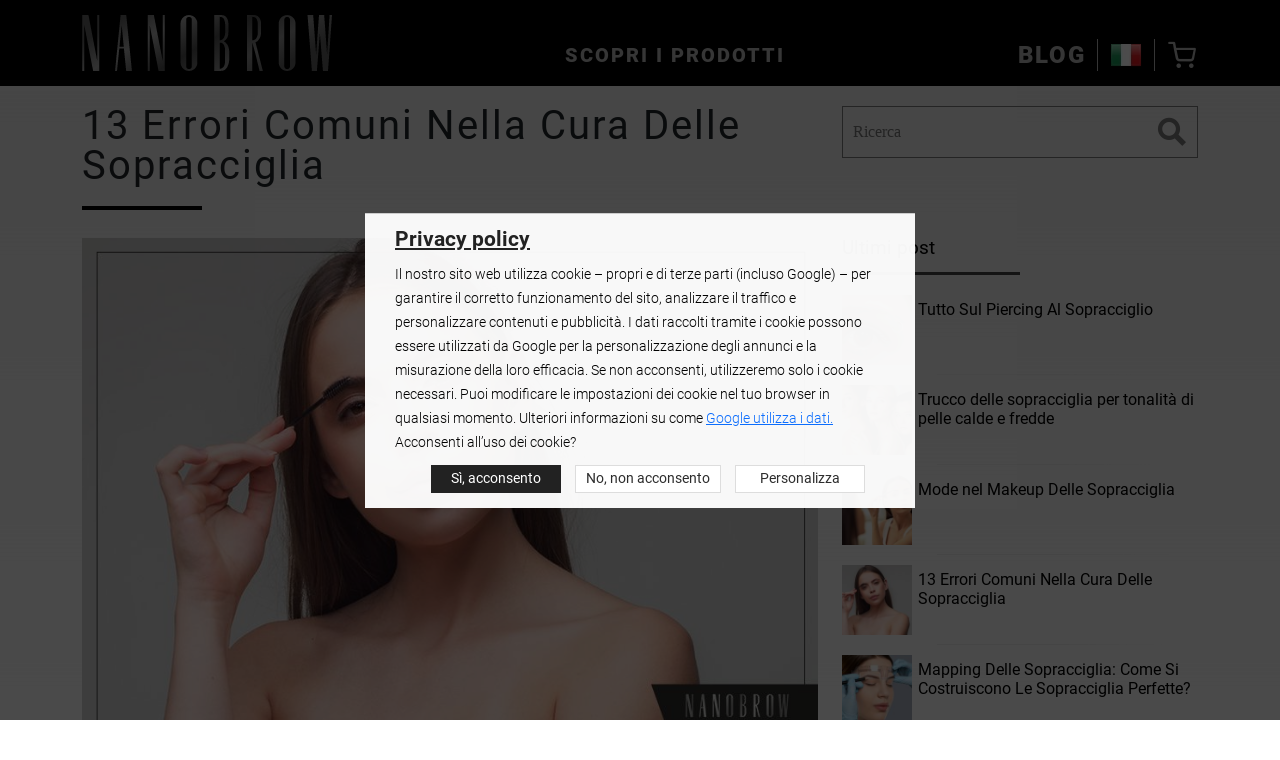

--- FILE ---
content_type: text/html; charset=UTF-8
request_url: https://nanobrow.it/blog/post/13-errori-comuni-nella-cura-delle-sopracciglia
body_size: 24823
content:
<!DOCTYPE html>
<html lang="it-IT">

<head>
    <title>13 Errori Comuni Nella Cura Delle Sopracciglia</title>
<meta charset="UTF-8">
<meta name="ahrefs-site-verification" content="ed289512f743a86575a2eca86d8ee61d238f129108e7b1c66adf8b172b6de0f8">
<meta http-equiv="X-UA-Compatible" content="IE=edge">
<meta name="viewport" content="width=device-width, initial-scale=1.0">
<meta name="description" content="13 Errori Comuni Nella Cura Delle Sopracciglia"/>
		<link rel="canonical" href="https://nanobrow.it/blog/post/13-errori-comuni-nella-cura-delle-sopracciglia"/>
	<link rel="preload" as="font" href="/assets/fonts/roboto/roboto-900.woff2" type="font/woff2" crossorigin="anonymous">
<link rel="preload" as="font" href="/assets/fonts/roboto/roboto-700.woff2" type="font/woff2" crossorigin="anonymous">
<link rel="preload" as="font" href="/assets/fonts/roboto/roboto-400.woff2" type="font/woff2" crossorigin="anonymous">
<link rel="preload" as="font" href="/assets/fonts/roboto/roboto-300.woff2" type="font/woff2" crossorigin="anonymous">
<link rel="preload" as="font" href="/assets/fonts/roboto/roboto-100.woff2" type="font/woff2" crossorigin="anonymous">
	<script type="text/javascript" src="https://cdn.nanobrow.us/site/assets/libs/js/jquery.min.js?1.2.362" defer></script>
	<script type="text/javascript" src="https://cdn.nanobrow.us/site/assets/libs/js/slick.min.js?1.2.362" defer></script>
	<script type="text/javascript" src="https://cdn.nanobrow.us/site/assets/js/blog.min.js?1.2.362" defer></script>

			<link rel="alternate" hreflang="ar" href="https://nanobrow.ae/blog">
					<link rel="alternate" hreflang="bg" href="https://nanobrow.bg/blog">
					<link rel="alternate" hreflang="cs" href="https://nanobrow.cz/blog">
					<link rel="alternate" hreflang="da" href="https://nanobrow.dk/blog">
					<link rel="alternate" hreflang="de" href="https://nanobrow.de/blog">
					<link rel="alternate" hreflang="el" href="https://nanobrow.gr/blog">
					<link rel="alternate" hreflang="en" href="https://nanobrow.us/blog">
					<link rel="alternate" hreflang="x-default" href="https://nanobrow.us/blog">
					<link rel="alternate" hreflang="et" href="https://nanobrow.ee/blog">
					<link rel="alternate" hreflang="es" href="https://nanobrow.es/blog">
					<link rel="alternate" hreflang="fi" href="https://nanobrow.fi/blog">
					<link rel="alternate" hreflang="tl" href="https://nanobrow.com.ph/blog">
					<link rel="alternate" hreflang="fr" href="https://nanobrow.fr/blog">
					<link rel="alternate" hreflang="hr" href="https://nanobrow.hr/blog">
					<link rel="alternate" hreflang="hu" href="https://nanobrow.hu/blog">
					<link rel="alternate" hreflang="hi" href="https://nanobrow.in/blog">
					<link rel="alternate" hreflang="id" href="https://nanobrow.co.id/blog">
					<link rel="alternate" hreflang="it" href="https://nanobrow.it/blog">
					<link rel="alternate" hreflang="lt" href="https://nanobrow.lt/blog">
					<link rel="alternate" hreflang="lv" href="https://nanobrow.lv/blog">
					<link rel="alternate" hreflang="nl" href="https://nanobrow.nl/blog">
					<link rel="alternate" hreflang="no" href="https://nanobrow.no/blog">
					<link rel="alternate" hreflang="pl" href="https://nanobrow.pl/blog">
					<link rel="alternate" hreflang="pt" href="https://nanobrow.pt/blog">
					<link rel="alternate" hreflang="ro" href="https://nanobrow.ro/blog">
					<link rel="alternate" hreflang="sk" href="https://nanobrow.sk/blog">
					<link rel="alternate" hreflang="sl" href="https://nanobrow.si/blog">
					<link rel="alternate" hreflang="sv" href="https://nanobrow.se/blog">
					<link rel="alternate" hreflang="tr" href="https://nanobrow.com.tr/blog">
					<link rel="alternate" hreflang="zh" href="https://nanobrow.com.cn/blog">
					<link rel="alternate" hreflang="uk" href="https://nanobrow.com.ua/blog">
					<link rel="alternate" hreflang="vi" href="https://nanobrow.vn/blog">
					<link rel="alternate" hreflang="ja" href="https://nanobrow.jp/blog">
					<link rel="alternate" hreflang="ko" href="https://nanobrow.co.kr/blog">
					<link rel="alternate" hreflang="ms" href="https://nanobrow.com.my/blog">
					<link rel="alternate" hreflang="bn" href="https://nanobrow.com.bd/blog">
		
<meta property="og:type" content="website">
<meta property="og:title" content="13 Errori Comuni Nella Cura Delle Sopracciglia">
<meta property="og:url" content="https://nanobrow.it/blog/post/13-errori-comuni-nella-cura-delle-sopracciglia">
<meta property="og:image" content="https://cdn.nanobrow.us/site/assets/img/">
<meta property="og:image:width" content="">
<meta property="og:image:height" content="">
<meta property="og:site_name" content="Nanobrow">
<meta property="og:description" content="">
<meta property="og:locale" content="it_IT">
<meta http-equiv="content-language" content="it-it">


			<link rel="preload" href="https://cdn.nanobrow.us/site/assets/css/blog.min.css?v=1.3.99" as="style">
				<link rel="stylesheet" href="https://cdn.nanobrow.us/site/assets/css/blog.min.css?v=1.3.99">
	
<link rel="apple-touch-icon" sizes="57x57" href="/assets/img/favicon/apple-icon-57x57.png">
<link rel="apple-touch-icon" sizes="60x60" href="/assets/img/favicon/apple-icon-60x60.png">
<link rel="apple-touch-icon" sizes="72x72" href="/assets/img/favicon/apple-icon-72x72.png">
<link rel="apple-touch-icon" sizes="76x76" href="/assets/img/favicon/apple-icon-76x76.png">
<link rel="apple-touch-icon" sizes="114x114" href="/assets/img/favicon/apple-icon-114x114.png">
<link rel="apple-touch-icon" sizes="120x120" href="/assets/img/favicon/apple-icon-120x120.png">
<link rel="apple-touch-icon" sizes="144x144" href="/assets/img/favicon/apple-icon-144x144.png">
<link rel="apple-touch-icon" sizes="152x152" href="/assets/img/favicon/apple-icon-152x152.png">
<link rel="apple-touch-icon" sizes="180x180" href="/assets/img/favicon/apple-icon-180x180.png">
<link rel="icon" type="image/png" sizes="192x192" href="/assets/img/favicon/android-icon-192x192.png">
<link rel="icon" type="image/png" sizes="32x32" href="/assets/img/favicon/favicon-32x32.png">
<link rel="icon" type="image/png" sizes="96x96" href="/assets/img/favicon/favicon-96x96.png">
<link rel="icon" type="image/png" sizes="16x16" href="/assets/img/favicon/favicon-16x16.png">
<meta name="msapplication-TileColor" content="#ffffff">
<meta name="msapplication-TileImage" content="/assets/img/favicon/ms-icon-144x144.png">
<meta name="theme-color" content="#ffffff">





    <script>
    window.addEventListener('pageshow', (event) => {
        if (event.persisted) {
            location.reload();
        }
    })
</script>

<script>
            const remarketingTag = 'AW-610696946';
    
    window.dataLayer = window.dataLayer || [];

    function gtag() {
        dataLayer.push(arguments);
    }

    gtag('js', new Date());
            gtag('config', 'AW-647152382');
            gtag('config', 'AW-610696946');
            gtag('config', 'AW-11067798382');
                // setTimeout(function () {  },1500);
        (function(w, d, s, l, i) {
            w.setTimeout(function() {
                w[l] = w[l] || [];
                w[l].push({
                    'gtm.start': new Date().getTime(),
                    event: 'gtm.js'
                });
                var f = d.getElementsByTagName(s)[0],
                    j = d.createElement(s),
                    dl = l != 'dataLayer' ? '&l=' + l : '';
                j.async = true;
                j.src =
                    'https://www.googletagmanager.com/gtm.js?id=' + i + dl;
                f.parentNode.insertBefore(j, f);
            }, 3000);
        })(window, document, 'script', 'dataLayer', 'GTM-MB3D58K');
</script>
    <script async src="https://www.googletagmanager.com/gtag/js?id=AW-647152382"></script>






<script>
    if (typeof pintrk != 'undefined') pintrk('track', 'pagevisit', {});
</script>



</head>

<body>

    
    <noscript>
        <iframe src="https://www.googletagmanager.com/ns.html?id=GTM-MB3D58K" height="0" width="0" style="display:none;visibility:hidden"></iframe>
    </noscript>

        <div id="nanobrow">
        

<nav class="nav " js-navbar>
	<div class="container">
		<div class="nav__row row">



			
			<div class="nav__hamburger col d-lg-none">
				<button type="button" class="hamburger hamburger--open" js-hamburger-open aria-label="Scopri i prodotti">
					<span class="hamburger__line"></span>
					<span class="hamburger__line"></span>
					<span class="hamburger__line"></span>
				</button>
				<button type="button" class="hamburger hamburger--close" style="display: none" js-hamburger-close>
					<span class="hamburger__line"></span>
					<span class="hamburger__line"></span>
				</button>
			</div>

			<div class="nav__logo col">
				<a href="https://nanobrow.it/">
													
		<img class="logo img-fluid" src="https://cdn.nanobrow.us/site/assets/img/logo/nanobrow-logo.svg" title="Nanobrow Italia" alt="Nanobrow Italia" width="125" height="28">
										</a>
			</div>

			<div class="nav__products col d-none d-lg-block">
				<button type="button" js-menu-button>Scopri i prodotti</button>
			</div>

							<div class="nav__blog d-none d-lg-block">
					<a class="nav-link" href="https://nanobrow.it/blog">
						Blog					</a>
				</div>
			
			
			
			<div class="nav__flag col">
				<button type="button" title="Nanobrow Italia" class="flag flag--it" js-flags-button>IT</button>
			</div>

			<div class="nav__cart col">
				<button type="button" js-navbar-cart-button aria-label="Carrello"><i class="nc-basket"></i><span class="nav__cart-badge" style="display: none;">0</span></button>
			</div>

		</div>
	</div>

	<div class="menu" style="display: none" js-menu>
		<div class="menu__container container">

			<div class="menu__wrapper">
				<div class="menu__row row">

					<div class="menu__title col-12 d-lg-none">Scopri i prodotti</div>
					<div class="menu-element menu__products" js-submenu>
											
							<div class="menu-element__title active" data-id="0">
								<span>Sopracciglia</span>
						</div>
						
												
							<div class="menu-element__title " data-id="1">
								<span>Ciglia</span>
						</div>
						
												
							<div class="menu-element__title " data-id="2">
								<span>Cura</span>
						</div>
						
												
							<div class="menu-element__title " data-id="3">
								<span>Accessori</span>
						</div>
						
														</div>
					<div class="col-12">
													<div class="menu__products menu-element-product " data-elem="nanobrow" data-id="0" js-menu-element>
														<div class="menu-product">
								<div class="menu-product__image">
									<a href="https://nanobrow.it/siero-per-sopracciglia">
										<picture>
											<!-- WebP -->
											<source type="image/webp" srcset="https://cdn.nanobrow.us/site/assets/img/products/eyebrow-serum/nanobrow-eyebrow-serum.webp">
											<!-- IMG -->
											<img src="https://cdn.nanobrow.us/site/assets/img/products/eyebrow-serum/nanobrow-eyebrow-serum.png" loading="lazy" alt="">
										</picture>
									</a>
								</div>
								<div class="menu-product__details">
									<div class="menu-product__name"><a href="https://nanobrow.it/siero-per-sopracciglia">Nanobrow <strong>Eyebrow Serum</strong></a></div>
									<div class="menu-product__link"><a href="https://nanobrow.it/siero-per-sopracciglia">Altro</a></div>
								</div>
							</div>
														<div class="menu-product">
								<div class="menu-product__image">
									<a href="https://nanobrow.it/sapone-per-sopracciglia">
										<picture>
											<!-- WebP -->
											<source type="image/webp" srcset="https://cdn.nanobrow.us/site/assets/img/products/styling-soap/nanobrow-styling-soap.webp">
											<!-- IMG -->
											<img src="https://cdn.nanobrow.us/site/assets/img/products/styling-soap/nanobrow-styling-soap.png" loading="lazy" alt="">
										</picture>
									</a>
								</div>
								<div class="menu-product__details">
									<div class="menu-product__name"><a href="https://nanobrow.it/sapone-per-sopracciglia">Nanobrow <strong>Eyebrow Styling Soap</strong></a></div>
									<div class="menu-product__link"><a href="https://nanobrow.it/sapone-per-sopracciglia">Altro</a></div>
								</div>
							</div>
														<div class="menu-product">
								<div class="menu-product__image">
									<a href="https://nanobrow.it/gel-per-sopracciglia">
										<picture>
											<!-- WebP -->
											<source type="image/webp" srcset="https://cdn.nanobrow.us/site/assets/img/products/lamination-gel/nanobrow-lamination-gel.webp">
											<!-- IMG -->
											<img src="https://cdn.nanobrow.us/site/assets/img/products/lamination-gel/nanobrow-lamination-gel.png" loading="lazy" alt="">
										</picture>
									</a>
								</div>
								<div class="menu-product__details">
									<div class="menu-product__name"><a href="https://nanobrow.it/gel-per-sopracciglia">Nanobrow <strong>Lamination Gel</strong></a></div>
									<div class="menu-product__link"><a href="https://nanobrow.it/gel-per-sopracciglia">Altro</a></div>
								</div>
							</div>
														<div class="menu-product">
								<div class="menu-product__image">
									<a href="https://nanobrow.it/mascara-per-sopracciglia">
										<picture>
											<!-- WebP -->
											<source type="image/webp" srcset="https://cdn.nanobrow.us/site/assets/img/products/shape-mascara/nanobrow-shape-mascara.webp">
											<!-- IMG -->
											<img src="https://cdn.nanobrow.us/site/assets/img/products/shape-mascara/nanobrow-shape-mascara.png" loading="lazy" alt="">
										</picture>
									</a>
								</div>
								<div class="menu-product__details">
									<div class="menu-product__name"><a href="https://nanobrow.it/mascara-per-sopracciglia">Nanobrow <strong>Shape Mascara</strong></a></div>
									<div class="menu-product__link"><a href="https://nanobrow.it/mascara-per-sopracciglia">Altro</a></div>
								</div>
							</div>
														<div class="menu-product">
								<div class="menu-product__image">
									<a href="https://nanobrow.it/set-polveri-per-sopracciglia">
										<picture>
											<!-- WebP -->
											<source type="image/webp" srcset="https://cdn.nanobrow.us/site/assets/img/products/powder-kit/nanobrow-powder-kit.webp">
											<!-- IMG -->
											<img src="https://cdn.nanobrow.us/site/assets/img/products/powder-kit/nanobrow-powder-kit.png" loading="lazy" alt="">
										</picture>
									</a>
								</div>
								<div class="menu-product__details">
									<div class="menu-product__name"><a href="https://nanobrow.it/set-polveri-per-sopracciglia">Nanobrow <strong>Eyebrow Powder Kit </strong></a></div>
									<div class="menu-product__link"><a href="https://nanobrow.it/set-polveri-per-sopracciglia">Altro</a></div>
								</div>
							</div>
														<div class="menu-product">
								<div class="menu-product__image">
									<a href="https://nanobrow.it/pomata-per-sopracciglia">
										<picture>
											<!-- WebP -->
											<source type="image/webp" srcset="https://cdn.nanobrow.us/site/assets/img/products/eyebrow-pomade/nanobrow-eyebrow-pomade.webp">
											<!-- IMG -->
											<img src="https://cdn.nanobrow.us/site/assets/img/products/eyebrow-pomade/nanobrow-eyebrow-pomade.png" loading="lazy" alt="">
										</picture>
									</a>
								</div>
								<div class="menu-product__details">
									<div class="menu-product__name"><a href="https://nanobrow.it/pomata-per-sopracciglia">Nanobrow <strong>Eyebrow Pomade</strong></a></div>
									<div class="menu-product__link"><a href="https://nanobrow.it/pomata-per-sopracciglia">Altro</a></div>
								</div>
							</div>
														<div class="menu-product">
								<div class="menu-product__image">
									<a href="https://nanobrow.it/penna-per-sopracciglia">
										<picture>
											<!-- WebP -->
											<source type="image/webp" srcset="https://cdn.nanobrow.us/site/assets/img/products/microblading-pen/nanobrow-microblading-pen.webp">
											<!-- IMG -->
											<img src="https://cdn.nanobrow.us/site/assets/img/products/microblading-pen/nanobrow-microblading-pen.png" loading="lazy" alt="">
										</picture>
									</a>
								</div>
								<div class="menu-product__details">
									<div class="menu-product__name"><a href="https://nanobrow.it/penna-per-sopracciglia">Nanobrow <strong>Microblading Pen</strong></a></div>
									<div class="menu-product__link"><a href="https://nanobrow.it/penna-per-sopracciglia">Altro</a></div>
								</div>
							</div>
														<div class="menu-product">
								<div class="menu-product__image">
									<a href="https://nanobrow.it/matita-per-sopracciglia">
										<picture>
											<!-- WebP -->
											<source type="image/webp" srcset="https://cdn.nanobrow.us/site/assets/img/products/eyebrow-pencil/nanobrow-eyebrow-pencil.webp">
											<!-- IMG -->
											<img src="https://cdn.nanobrow.us/site/assets/img/products/eyebrow-pencil/nanobrow-eyebrow-pencil.png" loading="lazy" alt="">
										</picture>
									</a>
								</div>
								<div class="menu-product__details">
									<div class="menu-product__name"><a href="https://nanobrow.it/matita-per-sopracciglia">Nanobrow <strong>Eyebrow Pencil</strong></a></div>
									<div class="menu-product__link"><a href="https://nanobrow.it/matita-per-sopracciglia">Altro</a></div>
								</div>
							</div>
														<div class="menu-product">
								<div class="menu-product__image">
									<a href="https://nanobrow.it/kit-laminazione-e-lifting-sopracciglia">
										<picture>
											<!-- WebP -->
											<source type="image/webp" srcset="https://cdn.nanobrow.us/site/assets/img/products/lamination-kit/nanobrow-lamination-kit.webp">
											<!-- IMG -->
											<img src="https://cdn.nanobrow.us/site/assets/img/products/lamination-kit/nanobrow-lamination-kit.png" loading="lazy" alt="">
										</picture>
									</a>
								</div>
								<div class="menu-product__details">
									<div class="menu-product__name"><a href="https://nanobrow.it/kit-laminazione-e-lifting-sopracciglia">Nanobrow <strong>Lamination Kit</strong></a></div>
									<div class="menu-product__link"><a href="https://nanobrow.it/kit-laminazione-e-lifting-sopracciglia">Altro</a></div>
								</div>
							</div>
													</div>
												<div class="menu__products menu-element-product d-none" data-elem="nanolash" data-id="1" js-menu-element>
														<div class="menu-product">
								<div class="menu-product__image">
									<a href="https://nanobrow.it/siero-ciglia">
										<picture>
											<!-- WebP -->
											<source type="image/webp" srcset="https://cdn.nanobrow.us/site/assets/img/products/eyelash-serum/nanolash-eyelash-serum.webp">
											<!-- IMG -->
											<img src="https://cdn.nanobrow.us/site/assets/img/products/eyelash-serum/nanolash-eyelash-serum.png" loading="lazy" alt="">
										</picture>
									</a>
								</div>
								<div class="menu-product__details">
									<div class="menu-product__name"><a href="https://nanobrow.it/siero-ciglia">Nanolash <strong>Eyelash Serum</strong></a></div>
									<div class="menu-product__link"><a href="https://nanobrow.it/siero-ciglia">Altro</a></div>
								</div>
							</div>
														<div class="menu-product">
								<div class="menu-product__image">
									<a href="https://nanobrow.it/siero-ciglia-ai-peptidi">
										<picture>
											<!-- WebP -->
											<source type="image/webp" srcset="https://cdn.nanobrow.us/site/assets/img/products/thumb/nanolash-peptide-serum-grid-thumb.webp">
											<!-- IMG -->
											<img src="https://cdn.nanobrow.us/site/assets/img/products/thumb/nanolash-peptide-serum-grid-thumb.png" loading="lazy" alt="">
										</picture>
									</a>
								</div>
								<div class="menu-product__details">
									<div class="menu-product__name"><a href="https://nanobrow.it/siero-ciglia-ai-peptidi">Nanolash <strong>Peptide Eyelash Serum</strong></a></div>
									<div class="menu-product__link"><a href="https://nanobrow.it/siero-ciglia-ai-peptidi">Altro</a></div>
								</div>
							</div>
														<div class="menu-product">
								<div class="menu-product__image">
									<a href="https://nanobrow.it/ciglia-grappolo-diy-kit">
										<picture>
											<!-- WebP -->
											<source type="image/webp" srcset="https://cdn.nanobrow.us/site/assets/img/thumb/nanolash-diy-starter.webp">
											<!-- IMG -->
											<img src="https://cdn.nanobrow.us/site/assets/img/thumb/nanolash-diy-starter.png" loading="lazy" alt="">
										</picture>
									</a>
								</div>
								<div class="menu-product__details">
									<div class="menu-product__name"><a href="https://nanobrow.it/ciglia-grappolo-diy-kit">Nanolash <strong>DIY Eyelash Extension Starter Kit</strong></a></div>
									<div class="menu-product__link"><a href="https://nanobrow.it/ciglia-grappolo-diy-kit">Altro</a></div>
								</div>
							</div>
														<div class="menu-product">
								<div class="menu-product__image">
									<a href="https://nanobrow.it/ciglia-grappolo-diy">
										<picture>
											<!-- WebP -->
											<source type="image/webp" srcset="https://cdn.nanobrow.us/site/assets/img/products/nanolash/diy-eyelash-extensions/nanolash-diy-eyelash-extensions-grid-thumb.webp">
											<!-- IMG -->
											<img src="https://cdn.nanobrow.us/site/assets/img/products/nanolash/diy-eyelash-extensions/nanolash-diy-eyelash-extensions-grid-thumb.png" loading="lazy" alt="">
										</picture>
									</a>
								</div>
								<div class="menu-product__details">
									<div class="menu-product__name"><a href="https://nanobrow.it/ciglia-grappolo-diy">Nanolash <strong>DIY Eyelash Extension</strong></a></div>
									<div class="menu-product__link"><a href="https://nanobrow.it/ciglia-grappolo-diy">Altro</a></div>
								</div>
							</div>
														<div class="menu-product">
								<div class="menu-product__image">
									<a href="https://nanobrow.it/diy-ciglia-pre-incollate">
										<picture>
											<!-- WebP -->
											<source type="image/webp" srcset="https://cdn.nanobrow.us/site/assets/img/products/nanolash/pre-glue/stick&go-main.webp">
											<!-- IMG -->
											<img src="https://cdn.nanobrow.us/site/assets/img/products/nanolash/pre-glue/stick&go-main.png" loading="lazy" alt="">
										</picture>
									</a>
								</div>
								<div class="menu-product__details">
									<div class="menu-product__name"><a href="https://nanobrow.it/diy-ciglia-pre-incollate">Nanolash <strong>DIY pre-glued eyelash extensions</strong></a></div>
									<div class="menu-product__link"><a href="https://nanobrow.it/diy-ciglia-pre-incollate">Altro</a></div>
								</div>
							</div>
														<div class="menu-product">
								<div class="menu-product__image">
									<a href="https://nanobrow.it/mascara-incurvante-e-allungante">
										<picture>
											<!-- WebP -->
											<source type="image/webp" srcset="https://cdn.nanobrow.us/site/assets/img/thumb/nanolash-lengh-and-curl-mascara-grid-thumb.webp">
											<!-- IMG -->
											<img src="https://cdn.nanobrow.us/site/assets/img/thumb/nanolash-lengh-and-curl-mascara-grid-thumb.png" loading="lazy" alt="">
										</picture>
									</a>
								</div>
								<div class="menu-product__details">
									<div class="menu-product__name"><a href="https://nanobrow.it/mascara-incurvante-e-allungante">Nanolash <strong>Lenght and Curl</strong></a></div>
									<div class="menu-product__link"><a href="https://nanobrow.it/mascara-incurvante-e-allungante">Altro</a></div>
								</div>
							</div>
														<div class="menu-product">
								<div class="menu-product__image">
									<a href="https://nanobrow.it/mascara-volumizzante">
										<picture>
											<!-- WebP -->
											<source type="image/webp" srcset="https://cdn.nanobrow.us/site/assets/img/thumb/nanolash-volume-up-mascara-grid-thumb.webp">
											<!-- IMG -->
											<img src="https://cdn.nanobrow.us/site/assets/img/thumb/nanolash-volume-up-mascara-grid-thumb.png" loading="lazy" alt="">
										</picture>
									</a>
								</div>
								<div class="menu-product__details">
									<div class="menu-product__name"><a href="https://nanobrow.it/mascara-volumizzante">Nanolash <strong>Volume Up</strong></a></div>
									<div class="menu-product__link"><a href="https://nanobrow.it/mascara-volumizzante">Altro</a></div>
								</div>
							</div>
														<div class="menu-product">
								<div class="menu-product__image">
									<a href="https://nanobrow.it/primer-per-ciglia">
										<picture>
											<!-- WebP -->
											<source type="image/webp" srcset="https://cdn.nanobrow.us/site/assets/img/thumb/nanolash-mascara-primer-grid-thumb.webp">
											<!-- IMG -->
											<img src="https://cdn.nanobrow.us/site/assets/img/thumb/nanolash-mascara-primer-grid-thumb.png" loading="lazy" alt="">
										</picture>
									</a>
								</div>
								<div class="menu-product__details">
									<div class="menu-product__name"><a href="https://nanobrow.it/primer-per-ciglia">Nanolash <strong>Mascara Primer</strong></a></div>
									<div class="menu-product__link"><a href="https://nanobrow.it/primer-per-ciglia">Altro</a></div>
								</div>
							</div>
														<div class="menu-product">
								<div class="menu-product__image">
									<a href="https://nanobrow.it/kit-lifting-ciglia-fai-da-te">
										<picture>
											<!-- WebP -->
											<source type="image/webp" srcset="https://cdn.nanobrow.us/site/assets/img/thumb/nanolash-lash-lift-kit-grid-thumb.webp">
											<!-- IMG -->
											<img src="https://cdn.nanobrow.us/site/assets/img/thumb/nanolash-lash-lift-kit-grid-thumb.png" loading="lazy" alt="">
										</picture>
									</a>
								</div>
								<div class="menu-product__details">
									<div class="menu-product__name"><a href="https://nanobrow.it/kit-lifting-ciglia-fai-da-te">Nanolash <strong>Lash Lift Kit</strong></a></div>
									<div class="menu-product__link"><a href="https://nanobrow.it/kit-lifting-ciglia-fai-da-te">Altro</a></div>
								</div>
							</div>
														<div class="menu-product">
								<div class="menu-product__image">
									<a href="https://nanobrow.it/estensioni-ciglia-finte">
										<picture>
											<!-- WebP -->
											<source type="image/webp" srcset="https://cdn.nanobrow.us/site/assets/img/thumb/nanolash-volume-lashes-grid-thumb.webp">
											<!-- IMG -->
											<img src="https://cdn.nanobrow.us/site/assets/img/thumb/nanolash-volume-lashes-grid-thumb.png" loading="lazy" alt="">
										</picture>
									</a>
								</div>
								<div class="menu-product__details">
									<div class="menu-product__name"><a href="https://nanobrow.it/estensioni-ciglia-finte">Nanolash <strong>Volume Lashes</strong></a></div>
									<div class="menu-product__link"><a href="https://nanobrow.it/estensioni-ciglia-finte">Altro</a></div>
								</div>
							</div>
														<div class="menu-product">
								<div class="menu-product__image">
									<a href="https://nanobrow.it/step-1-attivatore-laminazione-ciglia">
										<picture>
											<!-- WebP -->
											<source type="image/webp" srcset="https://cdn.nanobrow.us/site/assets/img/thumb/nanolash-step-1-lift-thumb.webp">
											<!-- IMG -->
											<img src="https://cdn.nanobrow.us/site/assets/img/thumb/nanolash-step-1-lift-thumb.png" loading="lazy" alt="">
										</picture>
									</a>
								</div>
								<div class="menu-product__details">
									<div class="menu-product__name"><a href="https://nanobrow.it/step-1-attivatore-laminazione-ciglia">Nanolash <strong>STEP 1 LIFT</strong></a></div>
									<div class="menu-product__link"><a href="https://nanobrow.it/step-1-attivatore-laminazione-ciglia">Altro</a></div>
								</div>
							</div>
														<div class="menu-product">
								<div class="menu-product__image">
									<a href="https://nanobrow.it/step-2-neutralizzatore-laminazione-ciglia">
										<picture>
											<!-- WebP -->
											<source type="image/webp" srcset="https://cdn.nanobrow.us/site/assets/img/thumb/nanolash-step-2-fix-thumb.webp">
											<!-- IMG -->
											<img src="https://cdn.nanobrow.us/site/assets/img/thumb/nanolash-step-2-fix-thumb.png" loading="lazy" alt="">
										</picture>
									</a>
								</div>
								<div class="menu-product__details">
									<div class="menu-product__name"><a href="https://nanobrow.it/step-2-neutralizzatore-laminazione-ciglia">Nanolash <strong>STEP 2 FIX</strong></a></div>
									<div class="menu-product__link"><a href="https://nanobrow.it/step-2-neutralizzatore-laminazione-ciglia">Altro</a></div>
								</div>
							</div>
														<div class="menu-product">
								<div class="menu-product__image">
									<a href="https://nanobrow.it/step-3-balsamo-cheratina-ciglia">
										<picture>
											<!-- WebP -->
											<source type="image/webp" srcset="https://cdn.nanobrow.us/site/assets/img/thumb/nanolash-step-3-keratin-booster-thumb.webp">
											<!-- IMG -->
											<img src="https://cdn.nanobrow.us/site/assets/img/thumb/nanolash-step-3-keratin-booster-thumb.png" loading="lazy" alt="">
										</picture>
									</a>
								</div>
								<div class="menu-product__details">
									<div class="menu-product__name"><a href="https://nanobrow.it/step-3-balsamo-cheratina-ciglia">Nanolash <strong>STEP 3 KERATIN BOOSTER</strong></a></div>
									<div class="menu-product__link"><a href="https://nanobrow.it/step-3-balsamo-cheratina-ciglia">Altro</a></div>
								</div>
							</div>
														<div class="menu-product">
								<div class="menu-product__image">
									<a href="https://nanobrow.it/bonder-diy-ciglia-grappolo">
										<picture>
											<!-- WebP -->
											<source type="image/webp" srcset="https://cdn.nanobrow.us/site/assets/img/thumb/nanolash-diy-bonder-thumb.webp">
											<!-- IMG -->
											<img src="https://cdn.nanobrow.us/site/assets/img/thumb/nanolash-diy-bonder-thumb.png" loading="lazy" alt="">
										</picture>
									</a>
								</div>
								<div class="menu-product__details">
									<div class="menu-product__name"><a href="https://nanobrow.it/bonder-diy-ciglia-grappolo">Nanolash <strong>DIY BONDER</strong></a></div>
									<div class="menu-product__link"><a href="https://nanobrow.it/bonder-diy-ciglia-grappolo">Altro</a></div>
								</div>
							</div>
														<div class="menu-product">
								<div class="menu-product__image">
									<a href="https://nanobrow.it/sigillante-diy-ciglia-grappolo">
										<picture>
											<!-- WebP -->
											<source type="image/webp" srcset="https://cdn.nanobrow.us/site/assets/img/thumb/nanolash-diy-sealer-thumb.webp">
											<!-- IMG -->
											<img src="https://cdn.nanobrow.us/site/assets/img/thumb/nanolash-diy-sealer-thumb.png" loading="lazy" alt="">
										</picture>
									</a>
								</div>
								<div class="menu-product__details">
									<div class="menu-product__name"><a href="https://nanobrow.it/sigillante-diy-ciglia-grappolo">Nanolash <strong>DIY SEALER</strong></a></div>
									<div class="menu-product__link"><a href="https://nanobrow.it/sigillante-diy-ciglia-grappolo">Altro</a></div>
								</div>
							</div>
														<div class="menu-product">
								<div class="menu-product__image">
									<a href="https://nanobrow.it/struccante-diy-ciglia">
										<picture>
											<!-- WebP -->
											<source type="image/webp" srcset="https://cdn.nanobrow.us/site/assets/img/thumb/nanolash-diy-remover-thumb.webp">
											<!-- IMG -->
											<img src="https://cdn.nanobrow.us/site/assets/img/thumb/nanolash-diy-remover-thumb.png" loading="lazy" alt="">
										</picture>
									</a>
								</div>
								<div class="menu-product__details">
									<div class="menu-product__name"><a href="https://nanobrow.it/struccante-diy-ciglia">Nanolash <strong>DIY REMOVER</strong></a></div>
									<div class="menu-product__link"><a href="https://nanobrow.it/struccante-diy-ciglia">Altro</a></div>
								</div>
							</div>
													</div>
												<div class="menu__products menu-element-product d-none" data-elem="care" data-id="2" js-menu-element>
														<div class="menu-product">
								<div class="menu-product__image">
									<a href="https://nanobrow.it/shampoo-schiuma-ciglia-sopracciglia">
										<picture>
											<!-- WebP -->
											<source type="image/webp" srcset="https://cdn.nanobrow.us/site/assets/img/thumb/nanolash-lash-and-brow-shampoo-grid-thumb.webp">
											<!-- IMG -->
											<img src="https://cdn.nanobrow.us/site/assets/img/thumb/nanolash-lash-and-brow-shampoo-grid-thumb.png" loading="lazy" alt="">
										</picture>
									</a>
								</div>
								<div class="menu-product__details">
									<div class="menu-product__name"><a href="https://nanobrow.it/shampoo-schiuma-ciglia-sopracciglia">Nanolash <strong>Lash and Brow Shampoo</strong></a></div>
									<div class="menu-product__link"><a href="https://nanobrow.it/shampoo-schiuma-ciglia-sopracciglia">Altro</a></div>
								</div>
							</div>
														<div class="menu-product">
								<div class="menu-product__image">
									<a href="https://nanobrow.it/struccante-viso-e-occhi">
										<picture>
											<!-- WebP -->
											<source type="image/webp" srcset="https://cdn.nanobrow.us/site/assets/img/products/makeup-remover/nanobrow-makeup-remover.webp">
											<!-- IMG -->
											<img src="https://cdn.nanobrow.us/site/assets/img/products/makeup-remover/nanobrow-makeup-remover.png" loading="lazy" alt="">
										</picture>
									</a>
								</div>
								<div class="menu-product__details">
									<div class="menu-product__name"><a href="https://nanobrow.it/struccante-viso-e-occhi">Nanobrow <strong>Micellar Makeup Remover</strong></a></div>
									<div class="menu-product__link"><a href="https://nanobrow.it/struccante-viso-e-occhi">Altro</a></div>
								</div>
							</div>
														<div class="menu-product">
								<div class="menu-product__image">
									<a href="https://nanobrow.it/patch-collagene-occhi">
										<picture>
											<!-- WebP -->
											<source type="image/webp" srcset="https://cdn.nanobrow.us/site/assets/img/thumb/nanolash-collagen-eye-patches-thumb.webp">
											<!-- IMG -->
											<img src="https://cdn.nanobrow.us/site/assets/img/thumb/nanolash-collagen-eye-patches-thumb.png" loading="lazy" alt="">
										</picture>
									</a>
								</div>
								<div class="menu-product__details">
									<div class="menu-product__name"><a href="https://nanobrow.it/patch-collagene-occhi">Nanolash <strong>COLLAGEN EYE PATCHES</strong></a></div>
									<div class="menu-product__link"><a href="https://nanobrow.it/patch-collagene-occhi">Altro</a></div>
								</div>
							</div>
													</div>
												<div class="menu__products menu-element-product d-none" data-elem="accessories" data-id="3" js-menu-element>
														<div class="menu-product">
								<div class="menu-product__image">
									<a href="https://nanobrow.it/spooler-per-ciglia-e-sopracciglia">
										<picture>
											<!-- WebP -->
											<source type="image/webp" srcset="https://cdn.nanobrow.us/site/assets/img/thumb/nanolash-disposable-mascara-wands-thumb.webp">
											<!-- IMG -->
											<img src="https://cdn.nanobrow.us/site/assets/img/thumb/nanolash-disposable-mascara-wands-thumb.png" loading="lazy" alt="">
										</picture>
									</a>
								</div>
								<div class="menu-product__details">
									<div class="menu-product__name"><a href="https://nanobrow.it/spooler-per-ciglia-e-sopracciglia">Nanolash <strong>DISPOSABLE MASCARA WANDS</strong></a></div>
									<div class="menu-product__link"><a href="https://nanobrow.it/spooler-per-ciglia-e-sopracciglia">Altro</a></div>
								</div>
							</div>
														<div class="menu-product">
								<div class="menu-product__image">
									<a href="https://nanobrow.it/microapplicatori-ciglia">
										<picture>
											<!-- WebP -->
											<source type="image/webp" srcset="https://cdn.nanobrow.us/site/assets/img/thumb/nanolash-microbrush-applicators-thumb.webp">
											<!-- IMG -->
											<img src="https://cdn.nanobrow.us/site/assets/img/thumb/nanolash-microbrush-applicators-thumb.png" loading="lazy" alt="">
										</picture>
									</a>
								</div>
								<div class="menu-product__details">
									<div class="menu-product__name"><a href="https://nanobrow.it/microapplicatori-ciglia">Nanolash <strong>MICROBRUSH APPLICATOR</strong></a></div>
									<div class="menu-product__link"><a href="https://nanobrow.it/microapplicatori-ciglia">Altro</a></div>
								</div>
							</div>
														<div class="menu-product">
								<div class="menu-product__image">
									<a href="https://nanobrow.it/applicatori-floccati-monouso">
										<picture>
											<!-- WebP -->
											<source type="image/webp" srcset="https://cdn.nanobrow.us/site/assets/img/thumb/nanolash-lint-free-applicators-thumb.webp">
											<!-- IMG -->
											<img src="https://cdn.nanobrow.us/site/assets/img/thumb/nanolash-lint-free-applicators-thumb.png" loading="lazy" alt="">
										</picture>
									</a>
								</div>
								<div class="menu-product__details">
									<div class="menu-product__name"><a href="https://nanobrow.it/applicatori-floccati-monouso">Nanolash <strong>LINT FREE APPLICATORS</strong></a></div>
									<div class="menu-product__link"><a href="https://nanobrow.it/applicatori-floccati-monouso">Altro</a></div>
								</div>
							</div>
														<div class="menu-product">
								<div class="menu-product__image">
									<a href="https://nanobrow.it/set-pennelli-per-sopracciglia">
										<picture>
											<!-- WebP -->
											<source type="image/webp" srcset="https://cdn.nanobrow.us/site/assets/img/thumb/nanolash-styling-brush-thumb.webp">
											<!-- IMG -->
											<img src="https://cdn.nanobrow.us/site/assets/img/thumb/nanolash-styling-brush-thumb.png" loading="lazy" alt="">
										</picture>
									</a>
								</div>
								<div class="menu-product__details">
									<div class="menu-product__name"><a href="https://nanobrow.it/set-pennelli-per-sopracciglia">Nanobrow <strong>STYLING BRUSH</strong></a></div>
									<div class="menu-product__link"><a href="https://nanobrow.it/set-pennelli-per-sopracciglia">Altro</a></div>
								</div>
							</div>
														<div class="menu-product">
								<div class="menu-product__image">
									<a href="https://nanobrow.it/colla-per-il-sollevamento-delle-ciglia">
										<picture>
											<!-- WebP -->
											<source type="image/webp" srcset="https://cdn.nanobrow.us/site/assets/img/thumb/nanolash-ash-lift-glue-thumb.webp">
											<!-- IMG -->
											<img src="https://cdn.nanobrow.us/site/assets/img/thumb/nanolash-ash-lift-glue-thumb.png" loading="lazy" alt="">
										</picture>
									</a>
								</div>
								<div class="menu-product__details">
									<div class="menu-product__name"><a href="https://nanobrow.it/colla-per-il-sollevamento-delle-ciglia">Nanolash <strong>LASH LIFT GLUE</strong></a></div>
									<div class="menu-product__link"><a href="https://nanobrow.it/colla-per-il-sollevamento-delle-ciglia">Altro</a></div>
								</div>
							</div>
														<div class="menu-product">
								<div class="menu-product__image">
									<a href="https://nanobrow.it/applicatore-plastica-laminazione-ciglia">
										<picture>
											<!-- WebP -->
											<source type="image/webp" srcset="https://cdn.nanobrow.us/site/assets/img/thumb/nanolash-lifting-tools-thumb.webp">
											<!-- IMG -->
											<img src="https://cdn.nanobrow.us/site/assets/img/thumb/nanolash-lifting-tools-thumb.png" loading="lazy" alt="">
										</picture>
									</a>
								</div>
								<div class="menu-product__details">
									<div class="menu-product__name"><a href="https://nanobrow.it/applicatore-plastica-laminazione-ciglia">Nanolash <strong>LIFTING COMBS</strong></a></div>
									<div class="menu-product__link"><a href="https://nanobrow.it/applicatore-plastica-laminazione-ciglia">Altro</a></div>
								</div>
							</div>
														<div class="menu-product">
								<div class="menu-product__image">
									<a href="https://nanobrow.it/bacchette-silicone-laminazione-ciglia">
										<picture>
											<!-- WebP -->
											<source type="image/webp" srcset="https://cdn.nanobrow.us/site/assets/img/thumb/nanolash-lash-lift-silicone-rods-thumb.webp">
											<!-- IMG -->
											<img src="https://cdn.nanobrow.us/site/assets/img/thumb/nanolash-lash-lift-silicone-rods-thumb.png" loading="lazy" alt="">
										</picture>
									</a>
								</div>
								<div class="menu-product__details">
									<div class="menu-product__name"><a href="https://nanobrow.it/bacchette-silicone-laminazione-ciglia">Nanolash <strong>SILICONE RODS</strong></a></div>
									<div class="menu-product__link"><a href="https://nanobrow.it/bacchette-silicone-laminazione-ciglia">Altro</a></div>
								</div>
							</div>
														<div class="menu-product">
								<div class="menu-product__image">
									<a href="https://nanobrow.it/patch-idrogel-extension-ciglia">
										<picture>
											<!-- WebP -->
											<source type="image/webp" srcset="https://cdn.nanobrow.us/site/assets/img/thumb/nanolash-hydrogel-eye-patches-grid-thumb.webp">
											<!-- IMG -->
											<img src="https://cdn.nanobrow.us/site/assets/img/thumb/nanolash-hydrogel-eye-patches-grid-thumb.png" loading="lazy" alt="">
										</picture>
									</a>
								</div>
								<div class="menu-product__details">
									<div class="menu-product__name"><a href="https://nanobrow.it/patch-idrogel-extension-ciglia">Nanolash <strong>HYDROGEL EYE PATCHES</strong></a></div>
									<div class="menu-product__link"><a href="https://nanobrow.it/patch-idrogel-extension-ciglia">Altro</a></div>
								</div>
							</div>
														<div class="menu-product">
								<div class="menu-product__image">
									<a href="https://nanobrow.it/pinzetta-separaciglia-dritta">
										<picture>
											<!-- WebP -->
											<source type="image/webp" srcset="https://cdn.nanobrow.us/site/assets/img/thumb/nanolash-Tweezer-Pointed-thumb.webp">
											<!-- IMG -->
											<img src="https://cdn.nanobrow.us/site/assets/img/thumb/nanolash-Tweezer-Pointed-thumb.png" loading="lazy" alt="">
										</picture>
									</a>
								</div>
								<div class="menu-product__details">
									<div class="menu-product__name"><a href="https://nanobrow.it/pinzetta-separaciglia-dritta">Nanolash <strong>EYELASH TWEEZERS POINTED</strong></a></div>
									<div class="menu-product__link"><a href="https://nanobrow.it/pinzetta-separaciglia-dritta">Altro</a></div>
								</div>
							</div>
														<div class="menu-product">
								<div class="menu-product__image">
									<a href="https://nanobrow.it/pinzetta-per-ciglia-curve-a-doppia-pinza">
										<picture>
											<!-- WebP -->
											<source type="image/webp" srcset="https://cdn.nanobrow.us/site/assets/img/thumb/nanolash-Tweezer-curved-thumb.webp">
											<!-- IMG -->
											<img src="https://cdn.nanobrow.us/site/assets/img/thumb/nanolash-Tweezer-curved-thumb.png" loading="lazy" alt="">
										</picture>
									</a>
								</div>
								<div class="menu-product__details">
									<div class="menu-product__name"><a href="https://nanobrow.it/pinzetta-per-ciglia-curve-a-doppia-pinza">Nanolash <strong>CURVED EYELASH TWEEZERS</strong></a></div>
									<div class="menu-product__link"><a href="https://nanobrow.it/pinzetta-per-ciglia-curve-a-doppia-pinza">Altro</a></div>
								</div>
							</div>
														<div class="menu-product">
								<div class="menu-product__image">
									<a href="https://nanobrow.it/pinzetta-per-ciglia-curve-a-punta-singola">
										<picture>
											<!-- WebP -->
											<source type="image/webp" srcset="https://cdn.nanobrow.us/site/assets/img/thumb/nanolash-Tweezer-L-Shape-thumb.webp">
											<!-- IMG -->
											<img src="https://cdn.nanobrow.us/site/assets/img/thumb/nanolash-Tweezer-L-Shape-thumb.png" loading="lazy" alt="">
										</picture>
									</a>
								</div>
								<div class="menu-product__details">
									<div class="menu-product__name"><a href="https://nanobrow.it/pinzetta-per-ciglia-curve-a-punta-singola">Nanolash <strong>EYELASH TWEEZERS L SHAPE</strong></a></div>
									<div class="menu-product__link"><a href="https://nanobrow.it/pinzetta-per-ciglia-curve-a-punta-singola">Altro</a></div>
								</div>
							</div>
														<div class="menu-product">
								<div class="menu-product__image">
									<a href="https://nanobrow.it/pinzette-per-sopracciglia">
										<picture>
											<!-- WebP -->
											<source type="image/webp" srcset="https://cdn.nanobrow.us/site/assets/img/thumb/nanolash-eyebrow-tweezerr-thumb.webp">
											<!-- IMG -->
											<img src="https://cdn.nanobrow.us/site/assets/img/thumb/nanolash-eyebrow-tweezerr-thumb.png" loading="lazy" alt="">
										</picture>
									</a>
								</div>
								<div class="menu-product__details">
									<div class="menu-product__name"><a href="https://nanobrow.it/pinzette-per-sopracciglia">Nanobrow <strong>EYEBROW TWEEZERS</strong></a></div>
									<div class="menu-product__link"><a href="https://nanobrow.it/pinzette-per-sopracciglia">Altro</a></div>
								</div>
							</div>
														<div class="menu-product">
								<div class="menu-product__image">
									<a href="https://nanobrow.it/rifinitore-per-viso-e-sopracciglia">
										<picture>
											<!-- WebP -->
											<source type="image/webp" srcset="https://cdn.nanobrow.us/site/assets/img/thumb/nanolash-eyebrow-razor-thumb.webp">
											<!-- IMG -->
											<img src="https://cdn.nanobrow.us/site/assets/img/thumb/nanolash-eyebrow-razor-thumb.png" loading="lazy" alt="">
										</picture>
									</a>
								</div>
								<div class="menu-product__details">
									<div class="menu-product__name"><a href="https://nanobrow.it/rifinitore-per-viso-e-sopracciglia">Nanobrow <strong>EYEBROW RAZOR</strong></a></div>
									<div class="menu-product__link"><a href="https://nanobrow.it/rifinitore-per-viso-e-sopracciglia">Altro</a></div>
								</div>
							</div>
														<div class="menu-product">
								<div class="menu-product__image">
									<a href="https://nanobrow.it/pinzetta-per-applicazione-ciglia">
										<picture>
											<!-- WebP -->
											<source type="image/webp" srcset="https://cdn.nanobrow.us/site/assets/img/thumb/nanolash-diy-eyelash-applicator-thumb.webp">
											<!-- IMG -->
											<img src="https://cdn.nanobrow.us/site/assets/img/thumb/nanolash-diy-eyelash-applicator-thumb.png" loading="lazy" alt="">
										</picture>
									</a>
								</div>
								<div class="menu-product__details">
									<div class="menu-product__name"><a href="https://nanobrow.it/pinzetta-per-applicazione-ciglia">Nanolash <strong>APPLICATOR</strong></a></div>
									<div class="menu-product__link"><a href="https://nanobrow.it/pinzetta-per-applicazione-ciglia">Altro</a></div>
								</div>
							</div>
													</div>
																			<div class="menu-product d-lg-none">
								<div class="menu-product__image"></div>
								<div class="menu-product__details">
									<div class="menu-product__name"><a href="https://nanobrow.it/blog">Nanobrow <strong>Blog</a></strong></a></div>
								</div>
							</div>
											</div>
				</div>
			</div>

		</div>
	</div>

	
	<div class="flags" style="display: none" js-flags>
		<div class="container">
			<div class="row">
				<div class="col">
																			<a href="https://nanobrow.ae/blog/post/13-common-eyebrow-care-mistakes" class="flag flag--ae">AE</a>
																				<a href="https://nanobrow.at/blog/post/die-13-haeufigsten-fehler-in-der-augenbrauenpflege" class="flag flag--at">AT</a>
																				<a href="https://nanobrow.com.ar" class="flag flag--ar">AR</a>
																				<a href="https://nanobrow.com.bd/blog/post/13-common-brow-mistakes" class="flag flag--bd">BD</a>
																				<a href="https://nanobrow.be/blog/post/13-veel-gemaakte-fouten-omtrent-wenkbrauwen" class="flag flag--be">BE</a>
																				<a href="https://nanobrow.com.bo" class="flag flag--bo">BO</a>
																				<a href="https://nanobrow.bg/blog/post/13-chesto-sreshani-greshki-pri-vezhdite" class="flag flag--bg">BG</a>
																				<a href="https://nanobrow.ch/blog/post/die-13-haeufigsten-fehler-in-der-augenbrauenpflege" class="flag flag--ch">CH</a>
																				<a href="https://nanobrow.cl/blog/post/13-errores-comunes-en-las-cejas" class="flag flag--cl">CL</a>
																				<a href="https://nanobrow.co/" class="flag flag--co">CO</a>
																				<a href="https://nanobrow.com.cn/blog/post/13-zhong-changjian-de-meimao-huli-cuowu" class="flag flag--cn">CN</a>
																				<a href="https://nanobrow.co.nz/blog/post/13-common-eyebrow-mistakes" class="flag flag--nz">NZ</a>
																				<a href="https://nanobrow.co.uk/blog/post/13-common-eyebrow-mistakes" class="flag flag--gb">GB</a>
																				<a href="https://nanobrow.com.au/blog/post/13-common-eyebrow-mistakes" class="flag flag--au">AU</a>
																				<a href="https://nanobrow.mt/blog/post/13-common-eyebrow-mistakes" class="flag flag--mt">MT</a>
																				<a href="https://nanobrow.com.mx" class="flag flag--mx">MX</a>
																				<a href="https://nanobrow.com.my/blog/post/13-kesilapan-kening-biasa" class="flag flag--my">MY</a>
																				<a href="https://nanobrow.cz/blog/post/13-nejcastejsich-chyb-kterych-se-dopoustite-na-svem-oboci" class="flag flag--cz">CZ</a>
																				<a href="https://nanobrow.de/blog/post/die-13-haeufigsten-fehler-in-der-augenbrauenpflege" class="flag flag--de">DE</a>
																				<a href="https://nanobrow.dk/blog/post/13-almindelige-ojenbrynsfejl" class="flag flag--dk">DK</a>
																				<a href="https://nanobrow.ee/blog/post/13-levinumat-viga" class="flag flag--ee">EE</a>
																				<a href="https://nanobrow.es/blog/post/13-errores-comunes-en-las-cejas" class="flag flag--es">ES</a>
																				<a href="https://nanobrow.com.ec" class="flag flag--ec">EC</a>
																				<a href="https://nanobrow.fi/blog/post/13-yleisintae-virhettae-kulmakarvojen-suhteen" class="flag flag--fi">FI</a>
																				<a href="https://nanobrow.fr/blog/post/soins-des-sourcils-13-erreurs-frequentes" class="flag flag--fr">FR</a>
																				<a href="https://nanobrow.gr/blog/post/13-synithismena-lathi-sta-frydia" class="flag flag--gr">GR</a>
																				<a href="https://nanobrow.gy/blog/post/13-common-eyebrow-mistakes" class="flag flag--gy">GY</a>
																				<a href="https://nanobrow.hr/blog/post/13-uobicajenih-pogresaka-s-obrvama" class="flag flag--hr">HR</a>
																				<a href="https://nanobrow.com.hk/blog/post/13-zhong-changjian-de-meimao-huli-cuowu" class="flag flag--hk">HK</a>
																				<a href="https://nanobrow.hu/blog/post/13-gyakori-szemoeldoek-hiba" class="flag flag--hu">HU</a>
																				<a href="https://nanobrow.co.id/blog/post/13-kesalahan-umum-alis" class="flag flag--id">ID</a>
																				<a href="https://nanobrow.ie/blog/post/13-common-eyebrow-mistakes" class="flag flag--ie">IE</a>
																				<a href="https://nanobrow.in/blog/post/13-most-common-mistakes-in-eyebrow-care" class="flag flag--in">IN</a>
																				<a href="https://nanobrow.is/" class="flag flag--is">IS</a>
																														<a href="https://nanobrow.jp/blog/post/13-eyebrow-mistakes-you-should-avoid" class="flag flag--jp">JP</a>
																				<a href="https://nanobrow.co.kr/blog/post/nunsseob-eul-mang-gatteulineun-heunhan-13gaji-silsu" class="flag flag--kr">KR</a>
																				<a href="https://nanobrow.li/blog/post/die-13-haeufigsten-fehler-in-der-augenbrauenpflege" class="flag flag--li">LI</a>
																				<a href="https://nanobrow.lt/blog/post/13-dazniausiai-pasitaikanciu-antakiu-klaidu" class="flag flag--lt">LT</a>
																				<a href="https://nanobrow.lv/blog/post/13-biezak-pielautas-uzacu-kludas" class="flag flag--lv">LV</a>
																				<a href="https://nanobrow.nl/blog/post/13-veel-gemaakte-fouten-omtrent-wenkbrauwen" class="flag flag--nl">NL</a>
																				<a href="https://nanobrow.no/blog/post/13-vanlige-oyenbrynstabber" class="flag flag--no">NO</a>
																				<a href="https://nanobrow.com.pe" class="flag flag--pe">PE</a>
																				<a href="https://nanobrow.pl/blog/post/13-czestych-bledow-w-pielegnacji-brwi" class="flag flag--pl">PL</a>
																				<a href="https://nanobrow.pt/blog/post/os-13-erros-mais-comuns-relacionados-com-sobrancelhas" class="flag flag--pt">PT</a>
																				<a href="https://nanobrow.ro/blog/post/13-greeli-frecvente-in-materie-de-sprancene" class="flag flag--ro">RO</a>
																				<a href="https://nanobrow.com.ph/blog/post/13-karaniwang-pagkakamali-sa-kilay" class="flag flag--ph">PH</a>
																				<a href="https://nanobrow.com.py" class="flag flag--py">PY</a>
																				<a href="https://nanobrow.se/blog/post/13-vanliga-misstag-med-oegonbrynen" class="flag flag--se">SE</a>
																				<a href="https://nanobrow.si/blog/post/13-pogostih-napak-pri-obrveh" class="flag flag--si">SI</a>
																				<a href="https://nanobrow.com.sg/blog/post/13-common-eyebrow-mistakes" class="flag flag--sg">SG</a>
																				<a href="https://nanobrow.com.tr/blog/post/sik-yapilan-13-kas-hatasi" class="flag flag--tr">TR</a>
																				<a href="https://nanobrow.com.tw/blog/post/13-zhong-changjian-de-meimao-huli-cuowu" class="flag flag--tw">TW</a>
																				<a href="https://nanobrow.com.ua/blog/post/13-poshyrenykh-pomylok-u-dohlyadi-za-brovamy" class="flag flag--ua">UA</a>
																				<a href="https://nanobrow.com.uy" class="flag flag--uy">UY</a>
																				<a href="https://nanobrow.sk/blog/post/13-castych-chyb-pri-uprave-obocia" class="flag flag--sk">SK</a>
																				<a href="https://nanobrow.us/blog/post/13-common-eyebrow-mistakes" class="flag flag--us">US</a>
																				<a href="https://nanobrow.com.ve/blog/post/13-errores-comunes-en-las-cejas" class="flag flag--ve">VE</a>
																				<a href="https://nanobrow.vn/blog/post/13-loi-long-may-thuong-gap" class="flag flag--vn">VN</a>
									</div>
			</div>
		</div>
	</div>

	<div class="nav-cart " style="display: none;" js-navbar-cart>
		<div class="nav-cart__width-container">
			<div class="nav-cart__wrapper" style="display: none;" js-navbar-cart-wrapper>
				<div class="nav-cart__details">
					<div class="nav-cart__row nav-cart__row--header">
						<div class="nav-cart__cell">Prodotti</div>
						<div class="nav-cart__cell">Quantità</div>
						<div class="nav-cart__cell">Prezzo</div>
						<div class="nav-cart__cell">Rimuovi</div>
					</div>

					
					<div class="nav-cart__row nav-cart__row--footer">
						<div class="nav-cart__cell">Totale</div>
						<div class="nav-cart__cell" js-navbar-cart-total-sum>0</div>
						<div class="nav-cart__cell">
							<div class="old-price" style="display: none;">0</div>
							<div class="new-price">0</div>
						</div>
						<div class="nav-cart__cell"></div>
					</div>

				</div>
				<div class="nav-cart__footer">
					<div class="nav-cart__shipping">Spedizione gratis a partire da 100 PLN</div>
					<a href="https://nanobrow.it/ordina" class="nav-cart__button">Ordina</a>
				</div>
			</div>
			<div class="nav-cart__wrapper nav-cart__wrapper--empty" js-navbar-cart-empty>
				<div class="nav-cart__empty">Il carrello è vuoto</div>
			</div>
		</div>
	</div>

		</nav>

<header class="header header--blog">
<div class="header__container container">
		<div class="row">
			<div class="col-12 col-md-5 col-lg-4 order-md-2">
				<form action="/blog" method="GET" enctype="multipart/form-data" class="search">
					<input type="text" name="s" placeholder="Ricerca" class="w-100 search__input" value="">
					<button type="submit" class="search__button"><i class="nc-search"></i></button>
				</form>
			</div>
			<div class="col-12 col-md-7 col-lg-8 order-md-1">
														<h1 class="header__title">13 Errori Comuni Nella Cura Delle Sopracciglia</h1>
												</div>
		</div>
	</div>
</header>        <main class="container">
            <section class="row">
                <article class="col-12 col-md-7 col-lg-8">
                                            <img alt="queste cose fanno male alle sopracciglia" src="/assets/uploads/2022/12/856x622-13-common-eyebrow-mistakes.jpg" class="img-fluid" style="padding-bottom:20px;" fetchpriority="high"/>
                                                                <p><strong>Si dice che le sopracciglia siano la cornice del viso, dato il loro impatto importante sull'aspetto fisico. Tuttavia, alcuni studi dimostrano che la maggior parte delle donne non è pienamente soddisfatta dell'aspetto delle proprie sopracciglia. Se sei una di loro, continua a leggere. Tra poco scoprirai quali sono gli errori più comuni nella cura delle sopracciglia, e come evitarli.</strong></p>

<h2>Perchè è così importante avere delle sopracciglia belle?&nbsp;</h2>

<p>Gli elementi che determinano l'aspetto del viso sono diversi, e le sopracciglia sono tra i più importanti. I makeup stylist sostengono che delle sopracciglia dalla forma strana non valorizzano il nostro aspetto, spesso facendoci sembrare più vecchie. Le&nbsp;<strong>sopracciglia</strong>&nbsp;nutrite, curate e definite&nbsp;<strong>bilanciano il look, ringiovaniscono il viso&nbsp;e&nbsp;risolvono il problema delle palpebre cadenti</strong>.&nbsp;Ma quali sono i migliori trattamenti per sopracciglia? Cosa si dovrebbe evitare per aiutare le sopracciglia ad apparire sempre al meglio?</p>

<h2>Errori Comuni Nella Cura delle Sopracciglia</h2>

<h3><strong>1. Non ti prendi cura delle sopracciglia</strong></h3>

<p>Quasi un esempio classico e l'errore più comune è questo: la completa negligenza delle esigenze delle sopracciglia. Se lasci le sopracciglia senza alcun supporto, non fornisci loro sostanze nutritive, e smetti di rimuovere i peli in eccesso, non sorprenderti quando iniziano a indebolirsi e a cadere. Nel peggiore dei casi, ignorare le esigenze delle sopracciglia può inibire la crescita di nuovi peli.</p>

<p><img alt="La cura delle sopracciglia è importante come quella della pelle o dei capelli. Dopo tutto, anche le sopracciglia sono peli, quindi perché non dovresti dedicargli le stesse cure che riservi ai capelli? Nutrile regolarmente con un siero per sopracciglia di qualità ricco di estratti vegetali per fare in modo che crescano forti e folte." src="/assets/uploads/2023/03/13-errori-comuni-nella-cura-delle-sopracciglia-1.jpg"/></p>

<h5><strong></strong></p>

<h3><strong>2. Usi prodotti per sopracciglia sbagliati</strong></h3>

<p>Hai preso una decisione e hai iniziato a prenderti cura delle sopracciglia? Ottimo! Tuttavia, bisogna ricordare che i cosmetici applicati sulle sopracciglia possono accelerare la crescita o provocare il diradamento. Si dice che i trattamenti fai da te come il latte o il tuorlo d'uovo migliorino l'aspetto delle sopracciglia, ma la loro efficacia è dubbia. Possono migliorare l'aspetto delle sopracciglia, ma&nbsp;non puntare sugli effetti a <strong>lunga durata</strong>. Quali sono le alternative? Prova i&nbsp;<strong>prodotti appositamente progettati per le sopracciglia</strong>, formulati per fornire rapidamente i risultati promessi. Scegli questi cosmetici con attenzione, controllando le recensioni e analizzando l'elenco degli ingredienti. Anche l'applicazione di oli vegetali sulle sopracciglia può essere una buona idea, soprattutto se usata come trattamento complementare.</p>

<div class="add-to-cart-section ps-0 pt-1 pb-1">
    <div class="image me-2" style="max-width: 100px">
        <img alt="" src="https://cdn.nanobrow.us/site/assets/img/products/eyebrow-serum/nanobrow-eyebrow-serum.png" class="img-fluid">
    </div>
    <div class="title">
        <a href="https://nanobrow.it/siero-per-sopracciglia" title="Scopri i dettagli del prodotto">
            <picture>
                <source media="(max-width: 500.98px)" srcset="/assets/img/nanobrow-logo.png">
                <img src="/assets/img/nanobrow-logo.png" alt="Nanobrow">
            </picture>
            <span class="d-block h3">Siero per sopracciglia</span>
            <span class="inci"></span>
        </a>
    </div>
    <div class="button">
        <a class="product-plus" href="https://nanobrow.it/siero-per-sopracciglia" title="">Scopri i dettagli del prodotto</a>
    </div>
</div>

<h3><strong>3. Non usi un siero per sopracciglia</strong></h3>

<p>Parlando di sieri per sopracciglia, la regola generale è che è meglio affidarsi a marchi noti, scegliendo&nbsp;<strong>prodotti per sopracciglia professionali</strong>. La buona notizia è che una volta che riuscirai a trovare il siero giusto che soddisfi le esigenze delle tue sopracciglia, non avrai bisogno di altre creme per sopracciglia! Se le tue sopracciglia sembrano essere sottili, rade e non crescono facilmente, prova l'unico trattamento legittimo che si occupa di tutti i problemi delle sopracciglia comuni contemporaneamente.</p>

<h3><strong>4. Strofini energicamente le sopracciglia mentre ti strucchi</strong></h3>

<p>Le sopracciglia sono delicate, quindi non sono adatte a resistere ai danni meccanici. Tieni questo a mente, e trattale con cura. Smetti di premere i dischetti di cotone troppo forte sulle sopracciglia mentre ti strucchi, perché potresti spezzare i peli o addirittura strapparli. Inoltre,&nbsp;<strong>usa uno struccante di qualità</strong>&nbsp;che ti aiuti a rimuovere i cosmetici colorati senza strofinare intensamente. È consigliabile optare per uno struccante per gli occhi formulato con agenti extra nutrienti pensati per ciglia e sopracciglia deboli.</p>

<h3><strong>5. Applichi i prodotti per le sopracciglia in modo errato</strong></h3>

<p>Applichi prodotti di bellezza senza leggere le istruzioni per l'uso? Molte persone tendono a farlo, poi chiedendosi perché il prodotto non funziona. Succede anche che&nbsp;<strong>i cosmetici vengano usati molto più spesso di quanto indicato sulla confezione</strong>. Ciò è eccessivo: non è necessario applicare un siero per sopracciglia più spesso di una volta al giorno. Aumentando il numero di applicazioni al giorno non farai crescere i peli più velocemente. Le regole sono semplici. Attieniti alle istruzioni fornite sulla confezione e presto le tue sopracciglia avranno un aspetto migliore.</p>

<p><img alt="Non andare a tentativi con i prodotti per sopracciglia. Non provare qualsiasi ricetta per cosmetici fai da te presente su internet, ma concentrati su uno, massimo due prodotti. Possono essere un olio vegetale ed un siero, ad esempio. Applicali regolarmente, seguendo alla lettera le istruzioni. Non passerà molto tempo prima che tu possa notare la differenza - la tua pazienza e costanza saranno ripagate." src="/assets/uploads/2023/03/13-errori-comuni-nella-cura-delle-sopracciglia-2.jpg"/></p>

<p></p>

<h3><strong>6. Non proteggi le sopracciglia dagli aggressori</strong></h3>

<p>Sapevi che le sopracciglia possono schiarirsi con l'esposizione al sole? Si indeboliscono anche a causa delle basse temperature e dell'aria secca. Ricorda che&nbsp;l<strong>e sopracciglia sono peli e hanno bisogno di protezione per crescere e rimanere belle</strong>. La prossima volta che utilizzi uno spray viso con protezione UV, non dimenticare di applicarne una po' sulle sopracciglia. Nei giorni di sole, indossa un cappello morbido per proteggere la pelle, i capelli, le ciglia e le sopracciglia dagli effetti negativi dei raggi UV.</p>

<h3><strong>7. Dimentichi di toglierti il ​​trucco</strong></h3>

<p>Ti capita spesso, dopo una lunga ed estenuante giornata di lavoro, di tornare a casa e sdraiarti a letto senza struccarti? Questo è un grosso errore. Lasciare che i cosmetici colorati rimangano sul viso mentre dormi provoca&nbsp;<strong>l'ostruzione dei pori e degli sbocchi dei follicoli</strong>. Questo spesso rende le sopracciglia più deboli e ne causa il diradamento.</p>

<div class="add-to-cart-section ps-0 pt-1 pb-1">
    <div class="image me-2" style="max-width: 100px">
        <img alt="" src="https://cdn.nanobrow.us/site/assets/img/products/makeup-remover/nanobrow-makeup-remover.png" class="img-fluid">
    </div>
    <div class="title">
        <a href="https://nanobrow.it/struccante-viso-e-occhi" title="Scopri i dettagli del prodotto">
            <picture>
                <source media="(max-width: 500.98px)" srcset="/assets/img/nanobrow-logo.png">
                <img src="/assets/img/nanobrow-logo.png" alt="Nanobrow">
            </picture>
            <span class="d-block h3">Struccante</span>
            <span class="inci"></span>
        </a>
    </div>
    <div class="button">
        <a class="product-plus" href="https://nanobrow.it/struccante-viso-e-occhi" title="">Scopri i dettagli del prodotto</a>
    </div>
</div>

<h3><strong>8. Non sei costante</strong></h3>

<p>Hai comprato vitamine per migliorare sopracciglia e capelli, ma continui a dimenticarti di prenderle? O forse ti sei procurata un siero per sopracciglia ma lo usi una volta ogni qualche giorno? Ricorda che&nbsp;<strong>essere sistematici e coerenti nell'applicazione dei prodotti per sopracciglia è l'unico modo per migliorarle</strong>. Ecco un consiglio per te: metti il ​​siero per sopracciglia sul tuo comodino, vicino alla crema per le mani. In questo modo non ti dimenticherai di applicarlo.</p>

<h3><strong>9. Non usi oli vegetali per le sopracciglia</strong></h3>

<p>Tutti conoscono il trattamento all'olio per capelli e i suoi benefici. Ma hai mai sentito parlare dell'applicazione di oli vegetali sulle sopracciglia? Si tratta di un ottimo metodo per fornire sostanze nutritive e protezione alle sopracciglia. È dimostrato che gli oli vegetali rafforzano i follicoli e forniscono alle sopracciglia gli&nbsp;<strong>acidi grassi&nbsp;e le&nbsp;vitamine</strong>&nbsp;essenziali necessari per un aspetto migliore. L'olio di ricino sembra essere l'olio vegetale più popolare per i trattamenti delle sopracciglia, ma puoi anche utilizzare altri oli&nbsp;<strong>spremuti a freddo&nbsp;e&nbsp;non raffinati&nbsp;</strong>estratti da semi e noccioli. Basta applicare l'olio scelto sulle sopracciglia una volta al giorno con un cotton fioc o uno scovolino per mascara pulito.</p>

<p><img alt="Oli vegetali per sopracciglia più belle: Olio di ricino, Olio di Argan, Olio di bardana, Olio di semi di lino, Olio di cumino nero, Olio di senape, Olio di sesamo" src="/assets/uploads/2023/03/13-errori-comuni-nella-cura-delle-sopracciglia-3.jpg"/></p>

<p></p>

<h3><strong>10. Non massaggi le sopracciglia</strong></h3>

<p>Non è uno scherzo! Massaggiare regolarmente le sopracciglia stimola la circolazione sanguigna. Per farlo puoi semplicemente usare uno scovolino per mascara pulito, oppure provare a&nbsp;<strong>pizzicare le sopracciglia</strong>. Lo scopo di questo trattamento è rilassare i muscoli del viso, ridurre la comparsa delle rughe sulla fronte e rafforzare i follicoli sopracciliari.</p>

<h3><strong>11. Non esfoli le sopracciglia</strong></h3>

<p>Sapevi che le sopracciglia devono essere deterse regolarmente? Applicando uno scrub alle sopracciglia si rimuovono le cellule morte della pelle e si migliora la circolazione, che influisce positivamente sulla crescita dei peli. Quando la pelle è perfettamente pulita, assorbe più velocemente i principi attivi e li trasporta più in profondità. Puoi optare per scrub per sopracciglia già pronti, arricchiti con sostanze nutritive.</p>

<h3><strong>12. Non fornisci sostanze nutritive alle sopracciglia</strong></h3>

<p>Il cibo che mangi ha un'enorme influenza sull'aspetto delle ciglia e delle sopracciglia. Se noti che i peli si indeboliscono, introduci immediatamente più prodotti ricchi di nutrienti nella tua dieta quotidiana. Dovresti fornire al tuo corpo&nbsp;<strong>vitamina B, zinco, ferro, magnesio&nbsp;e&nbsp;biotina, silicio, zolfo, rame e calcio</strong>.</p>

<h3><strong>13. Usi un normale solvente per il trucco waterproof</strong></h3>

<p>I prodotti per il trucco waterproof sono insostituibili se nuoti, ti alleni o semplicemente hai bisogno di fare una passeggiata sotto la pioggia, ma devono essere rimossi con&nbsp;prodotti appositamente progettati per cosmetici waterproof. Purtroppo, i normali struccanti non sono utili per struccare il viso, comprese le sopracciglia, dai prodotti waterproof. Usare un normale prodotto micellare con un dischetto di cotone e premerlo con forza sulle sopracciglia per rimuovere i prodotti waterproof non farà molto, tranne spezzare e strappare i peli.</p>                                                                <ul class="postnav">
                                                            <li class="previous"> <a class="previous" href="/blog/post/tutto-quel-che-dovresti-sapere-sullesfoliazione-delle-sopracciglia" title="Articolo precedente">Articolo precedente</a></li>
                                                                                        <li class="next"><a class="next" href="/blog/post/come-ottenere-sopracciglia-piu-folte-e-spesse-i-migliori-metodi-per-la-crescita-delle-sopracciglia" title="Articolo successivo">Articolo successivo</a></li>
                                                    </ul>
                                                            <form method="POST" action="" id="post-comment">
                        <b>Scrivi un commento. Sarà pubblicato non appena approvato dal moderatore.</b>

                        <div class="row">
                            <div class="col-12 col-md-12 col-lg-8"><label><textarea placeholder="Testo..." name="content" required></textarea></label></div>
                        </div>
                        <div class="row">
                            <div class="col-sm-6 col-lg-4"><label><input placeholder="* Nome" type="text" name="author" required /></label></div>
                            <div class="col-sm-6 col-lg-4"><input type="email" placeholder="* Indirizzo email" name="email"/></div>

                        </div>
                        <div class="row">
                            <input type="hidden" name="post_id" value="1196">
                            <div class="col-sm-6 col-lg-4"><input type="submit" value="Rispondi"/></div>
                        </div>
                    </form>
                </article>
                <aside class="col-12 col-md-5 col-lg-4">
                    
<div class="module">
    <h4>Ultimi post</h4>
	<ul class="latests">
			<li class="latest">
		
				

				<div class="d-none">
				</div>
		<a href="/blog/post/tutto-sul-piercing-al-sopracciglio" title="Tutto Sul Piercing Al Sopracciglio" class="latest__img">
			<img src="/assets/uploads/2022/09/150x150-_nanobrow_piercing-thumbjpg.jpg" alt="">
		</a>
				<p>
			<a href="/blog/post/tutto-sul-piercing-al-sopracciglio" title="Tutto Sul Piercing Al Sopracciglio">
				Tutto Sul Piercing Al Sopracciglio			</a>
		</p>
	</li>
			<li class="latest">
		
				

				<div class="d-none">
				</div>
		<a href="/blog/post/trucco-delle-sopracciglia-per-tonalita-di-pelle-calde-e-fredde" title="Trucco delle sopracciglia per tonalità di pelle calde e fredde" class="latest__img">
			<img src="/assets/uploads/2022/12/150x150-makijaz-brwi-dla-cieplego-i-zimnego-typu-urodthumbjpg.jpg" alt="Come scegliere correttamente il colore dei prodotti per le sopracciglia?">
		</a>
				<p>
			<a href="/blog/post/trucco-delle-sopracciglia-per-tonalita-di-pelle-calde-e-fredde" title="Trucco delle sopracciglia per tonalità di pelle calde e fredde">
				Trucco delle sopracciglia per tonalità di pelle calde e fredde			</a>
		</p>
	</li>
			<li class="latest">
		
				

				<div class="d-none">
				</div>
		<a href="/blog/post/mode-nel-makeup-delle-sopracciglia" title="Mode nel Makeup Delle Sopracciglia" class="latest__img">
			<img src="/assets/uploads/2023/03/150x150-brow-make-up-trends-thu.jpg" alt="Come vanno di moda le sopracciglia?">
		</a>
				<p>
			<a href="/blog/post/mode-nel-makeup-delle-sopracciglia" title="Mode nel Makeup Delle Sopracciglia">
				Mode nel Makeup Delle Sopracciglia			</a>
		</p>
	</li>
			<li class="latest">
		
				

				<div class="d-none">
				</div>
		<a href="/blog/post/13-errori-comuni-nella-cura-delle-sopracciglia" title="13 Errori Comuni Nella Cura Delle Sopracciglia" class="latest__img">
			<img src="/assets/uploads/2022/12/150x150-13-common-eyebrow-mistakes-thumbjpg.jpg" alt="Errori  Cura delle Sopracciglia">
		</a>
				<p>
			<a href="/blog/post/13-errori-comuni-nella-cura-delle-sopracciglia" title="13 Errori Comuni Nella Cura Delle Sopracciglia">
				13 Errori Comuni Nella Cura Delle Sopracciglia			</a>
		</p>
	</li>
			<li class="latest">
		
				

				<div class="d-none">
				</div>
		<a href="/blog/post/mapping-delle-sopracciglia-come-si-costruiscono-le-sopracciglia-perfette" title="Mapping Delle Sopracciglia: Come Si Costruiscono Le Sopracciglia Perfette?" class="latest__img">
			<img src="/assets/uploads/2022/12/150x150-eyebrow-mapping-how-to-sculpt-perfect-arches-thumbjpg.jpg" alt="Quali sono le forme delle sopracciglia?">
		</a>
				<p>
			<a href="/blog/post/mapping-delle-sopracciglia-come-si-costruiscono-le-sopracciglia-perfette" title="Mapping Delle Sopracciglia: Come Si Costruiscono Le Sopracciglia Perfette?">
				Mapping Delle Sopracciglia: Come Si Costruiscono Le Sopracciglia Perfette?			</a>
		</p>
	</li>
	</ul>
</div><div class="module">
    <h4>I più venduti</h4>
    <div class="module module__products">
	    <ul class="items">
					<li class="item">
			<div class="thumbnail">
				                <a href="https://nanobrow.it/siero-per-sopracciglia">
                    <picture>
						<!-- WebP -->
						<source type="image/webp" srcset="https://cdn.nanobrow.us/site/assets/img/products/eyebrow-serum/nanobrow-eyebrow-serum.webp">
						<!-- IMG -->
						<img alt="" src="https://cdn.nanobrow.us/site/assets/img/products/eyebrow-serum/nanobrow-eyebrow-serum.png">
					</picture>
                </a>
            </div>
			<div class="content add-to-cart">
                <h5 class="add-to-cart__title"><a href="https://nanobrow.it/siero-per-sopracciglia" title="">Nanobrow <strong>Eyebrow Serum</strong></a></h5>
								
				<button type="button" class="add-to-cart__blog-button" data-id="13" data-quantity="1" data-availability="1">Aggiungi al carrello</button>
				
				<div class="add-to-cart__price">
					<div class="old-price"></div>
					<div class="new-price"></div>
				</div>
            </div>
			</li>
								
					<li class="item">
			<div class="thumbnail">
				                <a href="https://nanobrow.it/sapone-per-sopracciglia">
                    <picture>
						<!-- WebP -->
						<source type="image/webp" srcset="https://cdn.nanobrow.us/site/assets/img/products/styling-soap/nanobrow-styling-soap.webp">
						<!-- IMG -->
						<img alt="" src="https://cdn.nanobrow.us/site/assets/img/products/styling-soap/nanobrow-styling-soap.png">
					</picture>
                </a>
            </div>
			<div class="content add-to-cart">
                <h5 class="add-to-cart__title"><a href="https://nanobrow.it/sapone-per-sopracciglia" title="">Nanobrow <strong>Eyebrow Styling Soap</strong></a></h5>
								
				<button type="button" class="add-to-cart__blog-button" data-id="37" data-quantity="1" data-availability="1">Aggiungi al carrello</button>
				
				<div class="add-to-cart__price">
					<div class="old-price"></div>
					<div class="new-price"></div>
				</div>
            </div>
			</li>
								
					<li class="item">
			<div class="thumbnail">
														<div images-paths>
													<div title="Main" style="display:none" path="products/shape-mascara/nanobrow-shape-mascara${extension}">
							</div>
																					<div title="Light Brown" style="display:none" path="products/shape-mascara/home-page-colors/light_brown/nanobrow-shape-mascara${extension}">
							</div>
																					<div title="Brown" style="display:none" path="products/shape-mascara/home-page-colors/brown/nanobrow-shape-mascara${extension}">
							</div>
																					<div title="Black" style="display:none" path="products/shape-mascara/home-page-colors/black/nanobrow-shape-mascara${extension}">
							</div>
																			</div>
				                <a href="https://nanobrow.it/mascara-per-sopracciglia">
                    <picture>
						<!-- WebP -->
						<source type="image/webp" srcset="https://cdn.nanobrow.us/site/assets/img/products/shape-mascara/nanobrow-shape-mascara.webp">
						<!-- IMG -->
						<img alt="" src="https://cdn.nanobrow.us/site/assets/img/products/shape-mascara/nanobrow-shape-mascara.png">
					</picture>
                </a>
            </div>
			<div class="content add-to-cart">
                <h5 class="add-to-cart__title"><a href="https://nanobrow.it/mascara-per-sopracciglia" title="">Nanobrow <strong>Shape Mascara</strong></a></h5>
									<div class="add-to-cart__colors">
						<div class="add-to-cart__colors-list">
						<div class="color-alert">Seleziona il colore</div>
							<ul>
																																												<li class="products-grid__color " data-id="38" js-product-colors-element title="Black">
									<div class="variant-color ">
															<i style="--variant-color: #333333;"></i>
											</div>
										<!-- <span></span> -->
									</li>
																																												<li class="products-grid__color " data-id="39" js-product-colors-element title="Brown">
									<div class="variant-color ">
															<i style="--variant-color: #674833;"></i>
											</div>
										<!-- <span></span> -->
									</li>
																																												<li class="products-grid__color " data-id="40" js-product-colors-element title="Light Brown">
									<div class="variant-color ">
															<i style="--variant-color: #796149;"></i>
											</div>
										<!-- <span></span> -->
									</li>
															</ul>

						</div>
						<div class="add-to-cart__colors-label">Seleziona il colore 
							
						</div>
					</div>
								
				<button type="button" class="add-to-cart__blog-button" data-id="38" data-quantity="1" data-availability="1">Aggiungi al carrello</button>
				
				<div class="add-to-cart__price">
					<div class="old-price"></div>
					<div class="new-price"></div>
				</div>
            </div>
			</li>
								
					<li class="item">
			<div class="thumbnail">
				                <a href="https://nanobrow.it/gel-per-sopracciglia">
                    <picture>
						<!-- WebP -->
						<source type="image/webp" srcset="https://cdn.nanobrow.us/site/assets/img/products/lamination-gel/nanobrow-lamination-gel.webp">
						<!-- IMG -->
						<img alt="" src="https://cdn.nanobrow.us/site/assets/img/products/lamination-gel/nanobrow-lamination-gel.png">
					</picture>
                </a>
            </div>
			<div class="content add-to-cart">
                <h5 class="add-to-cart__title"><a href="https://nanobrow.it/gel-per-sopracciglia" title="">Nanobrow <strong>Lamination Gel</strong></a></h5>
									<div class="add-to-cart__colors">
						<div class="add-to-cart__colors-list">
						<div class="color-alert">Seleziona il colore</div>
							<ul>
																																												<li class="products-grid__color " data-id="41" js-product-colors-element title="Transparent">
									<div class="variant-color ">
															<i style="--variant-color: #cacaca;"></i>
											</div>
										<!-- <span></span> -->
									</li>
																																												<li class="products-grid__color " data-id="44" js-product-colors-element title="Black">
									<div class="variant-color ">
															<i style="--variant-color: #11100f;"></i>
											</div>
										<!-- <span></span> -->
									</li>
																																												<li class="products-grid__color " data-id="42" js-product-colors-element title="Beige">
									<div class="variant-color ">
															<i style="--variant-color: #957b62;"></i>
											</div>
										<!-- <span></span> -->
									</li>
																																												<li class="products-grid__color " data-id="43" js-product-colors-element title="Brown">
									<div class="variant-color ">
															<i style="--variant-color: #5e3b35;"></i>
											</div>
										<!-- <span></span> -->
									</li>
															</ul>

						</div>
						<div class="add-to-cart__colors-label">Seleziona il colore 
							
						</div>
					</div>
								
				<button type="button" class="add-to-cart__blog-button" data-id="41" data-quantity="1" data-availability="1">Aggiungi al carrello</button>
				
				<div class="add-to-cart__price">
					<div class="old-price"></div>
					<div class="new-price"></div>
				</div>
            </div>
			</li>
								
					<li class="item">
			<div class="thumbnail">
														<div images-paths>
													<div title="Main" style="display:none" path="products/eyebrow-pomade/nanobrow-eyebrow-pomade${extension}">
							</div>
																					<div title="Light Brown" style="display:none" path="products/eyebrow-pomade/home-page-colors/light_brown/nanobrow-eyebrow-pomade-light-brown${extension}">
							</div>
																					<div title="Medium Brown" style="display:none" path="products/eyebrow-pomade/home-page-colors/medium_brown/nanobrow-eyebrow-pomade-medium-brown${extension}">
							</div>
																					<div title="Dark Brown" style="display:none" path="products/eyebrow-pomade/home-page-colors/dark_brown/nanobrow-eyebrow-pomade-dark-brown${extension}">
							</div>
																			</div>
				                <a href="https://nanobrow.it/pomata-per-sopracciglia">
                    <picture>
						<!-- WebP -->
						<source type="image/webp" srcset="https://cdn.nanobrow.us/site/assets/img/products/eyebrow-pomade/nanobrow-eyebrow-pomade.webp">
						<!-- IMG -->
						<img alt="" src="https://cdn.nanobrow.us/site/assets/img/products/eyebrow-pomade/nanobrow-eyebrow-pomade.png">
					</picture>
                </a>
            </div>
			<div class="content add-to-cart">
                <h5 class="add-to-cart__title"><a href="https://nanobrow.it/pomata-per-sopracciglia" title="">Nanobrow <strong>Eyebrow Pomade</strong></a></h5>
									<div class="add-to-cart__colors">
						<div class="add-to-cart__colors-list">
						<div class="color-alert">Seleziona il colore</div>
							<ul>
																																												<li class="products-grid__color " data-id="52" js-product-colors-element title="Dark Brown">
									<div class="variant-color ">
															<i style="--variant-color: #594d44;"></i>
											</div>
										<!-- <span></span> -->
									</li>
																																												<li class="products-grid__color " data-id="50" js-product-colors-element title="Light Brown">
									<div class="variant-color ">
															<i style="--variant-color: #a58369;"></i>
											</div>
										<!-- <span></span> -->
									</li>
																																												<li class="products-grid__color " data-id="51" js-product-colors-element title="Medium Brown">
									<div class="variant-color ">
															<i style="--variant-color: #7d6554;"></i>
											</div>
										<!-- <span></span> -->
									</li>
															</ul>

						</div>
						<div class="add-to-cart__colors-label">Seleziona il colore 
							
						</div>
					</div>
								
				<button type="button" class="add-to-cart__blog-button" data-id="52" data-quantity="1" data-availability="1">Aggiungi al carrello</button>
				
				<div class="add-to-cart__price">
					<div class="old-price"></div>
					<div class="new-price"></div>
				</div>
            </div>
			</li>
								
					<li class="item">
			<div class="thumbnail">
				                <a href="https://nanobrow.it/pinzette-per-sopracciglia">
                    <picture>
						<!-- WebP -->
						<source type="image/webp" srcset="https://cdn.nanobrow.us/site/assets/img/thumb/nanolash-eyebrow-tweezerr-thumb.webp">
						<!-- IMG -->
						<img alt="" src="https://cdn.nanobrow.us/site/assets/img/thumb/nanolash-eyebrow-tweezerr-thumb.png">
					</picture>
                </a>
            </div>
			<div class="content add-to-cart">
                <h5 class="add-to-cart__title"><a href="https://nanobrow.it/pinzette-per-sopracciglia" title="">Nanobrow <strong>Tweezers</strong></a></h5>
								
				<button type="button" class="add-to-cart__blog-button" data-id="59" data-quantity="1" data-availability="1">Aggiungi al carrello</button>
				
				<div class="add-to-cart__price">
					<div class="old-price"></div>
					<div class="new-price"></div>
				</div>
            </div>
			</li>
								
					<li class="item">
			<div class="thumbnail">
				                <a href="https://nanobrow.it/set-pennelli-per-sopracciglia">
                    <picture>
						<!-- WebP -->
						<source type="image/webp" srcset="https://cdn.nanobrow.us/site/assets/img/thumb/nanolash-styling-brush-thumb.webp">
						<!-- IMG -->
						<img alt="" src="https://cdn.nanobrow.us/site/assets/img/thumb/nanolash-styling-brush-thumb.png">
					</picture>
                </a>
            </div>
			<div class="content add-to-cart">
                <h5 class="add-to-cart__title"><a href="https://nanobrow.it/set-pennelli-per-sopracciglia" title="">Nanobrow <strong>Styling Brush</strong></a></h5>
								
				<button type="button" class="add-to-cart__blog-button" data-id="60" data-quantity="1" data-availability="1">Aggiungi al carrello</button>
				
				<div class="add-to-cart__price">
					<div class="old-price"></div>
					<div class="new-price"></div>
				</div>
            </div>
			</li>
								
					<li class="item">
			<div class="thumbnail">
				                <a href="https://nanobrow.it/struccante-viso-e-occhi">
                    <picture>
						<!-- WebP -->
						<source type="image/webp" srcset="https://cdn.nanobrow.us/site/assets/img/products/makeup-remover/nanobrow-makeup-remover.webp">
						<!-- IMG -->
						<img alt="" src="https://cdn.nanobrow.us/site/assets/img/products/makeup-remover/nanobrow-makeup-remover.png">
					</picture>
                </a>
            </div>
			<div class="content add-to-cart">
                <h5 class="add-to-cart__title"><a href="https://nanobrow.it/struccante-viso-e-occhi" title="">Nanobrow <strong>Micellar Makeup Remover</strong></a></h5>
								
				<button type="button" class="add-to-cart__blog-button" data-id="61" data-quantity="1" data-availability="1">Aggiungi al carrello</button>
				
				<div class="add-to-cart__price">
					<div class="old-price"></div>
					<div class="new-price"></div>
				</div>
            </div>
			</li>
								
					<li class="item">
			<div class="thumbnail">
				                <a href="https://nanobrow.it/kit-laminazione-e-lifting-sopracciglia">
                    <picture>
						<!-- WebP -->
						<source type="image/webp" srcset="https://cdn.nanobrow.us/site/assets/img/products/lamination-kit/nanobrow-lamination-kit.webp">
						<!-- IMG -->
						<img alt="" src="https://cdn.nanobrow.us/site/assets/img/products/lamination-kit/nanobrow-lamination-kit.png">
					</picture>
                </a>
            </div>
			<div class="content add-to-cart">
                <h5 class="add-to-cart__title"><a href="https://nanobrow.it/kit-laminazione-e-lifting-sopracciglia" title="">Nanobrow <strong>Lamination Kit</strong></a></h5>
								
				<button type="button" class="add-to-cart__blog-button" data-id="62" data-quantity="1" data-availability="1">Aggiungi al carrello</button>
				
				<div class="add-to-cart__price">
					<div class="old-price"></div>
					<div class="new-price"></div>
				</div>
            </div>
			</li>
								
					<li class="item">
			<div class="thumbnail">
														<div images-paths>
													<div title="Main" style="display:none" path="products/powder-kit/nanobrow-powder-kit${extension}">
							</div>
																					<div title="Dark" style="display:none" path="products/powder-kit/home-page-colors/dark/nanobrow-powder-kit-dark${extension}">
							</div>
																					<div title="Medium" style="display:none" path="products/powder-kit/home-page-colors/medium/nanobrow-powder-kit-medium${extension}">
							</div>
																					<div title="Light" style="display:none" path="products/powder-kit/home-page-colors/light/nanobrow-powder-kit-light${extension}">
							</div>
																			</div>
				                <a href="https://nanobrow.it/set-polveri-per-sopracciglia">
                    <picture>
						<!-- WebP -->
						<source type="image/webp" srcset="https://cdn.nanobrow.us/site/assets/img/products/powder-kit/nanobrow-powder-kit.webp">
						<!-- IMG -->
						<img alt="" src="https://cdn.nanobrow.us/site/assets/img/products/powder-kit/nanobrow-powder-kit.png">
					</picture>
                </a>
            </div>
			<div class="content add-to-cart">
                <h5 class="add-to-cart__title"><a href="https://nanobrow.it/set-polveri-per-sopracciglia" title="">Nanobrow <strong>Eyebrow Powder Kit </strong></a></h5>
									<div class="add-to-cart__colors">
						<div class="add-to-cart__colors-list">
						<div class="color-alert">Seleziona il colore</div>
							<ul>
																																												<li class="products-grid__color " data-id="65" js-product-colors-element title="Dark">
									<div class="variant-color ">
															<i style="--variant-color: #342617;"></i>
											</div>
										<!-- <span></span> -->
									</li>
																																												<li class="products-grid__color " data-id="64" js-product-colors-element title="Light">
									<div class="variant-color ">
															<i style="--variant-color: #c1a482;"></i>
											</div>
										<!-- <span></span> -->
									</li>
																																												<li class="products-grid__color " data-id="63" js-product-colors-element title="Medium">
									<div class="variant-color ">
															<i style="--variant-color: #674833;"></i>
											</div>
										<!-- <span></span> -->
									</li>
															</ul>

						</div>
						<div class="add-to-cart__colors-label">Seleziona il colore 
							
						</div>
					</div>
								
				<button type="button" class="add-to-cart__blog-button" data-id="65" data-quantity="1" data-availability="1">Aggiungi al carrello</button>
				
				<div class="add-to-cart__price">
					<div class="old-price"></div>
					<div class="new-price"></div>
				</div>
            </div>
			</li>
								
			</ul>
</div></div>                </aside>
            </section>
        </main>
        

<footer class="footer">
	<div class="footer__wrapper">
		<div class="footer__element">
			<a href="https://nanobrow.it/contatti" title="Nanobrow Italia - Contatti">
				Contatti			</a>
		</div>
		<div class="footer__element">
			<a href="https://nanobrow.it/terms" target="_blank" title="Nanobrow Italia - Termini e Condizioni">
				Termini e Condizioni			</a>
		</div>
		<div class="footer__element">
			<a href="https://nanobrow.it/privacy" target="_blank" title="Nanobrow Italia - Privacy policy">
				Privacy policy			</a>
		</div>
		<div class="footer__element">
			<a href="https://nanobrow.it/cooperazione" title="Nanobrow Italia - Collaborazione">
				Collaborazione			</a>
		</div>
		<div class="footer__element">
			<a href="" id="cookies-management" title="Nanobrow Italia - Gestire i cookie">
				Gestire i cookie			</a>
		</div>
	</div>
</footer>

<!-- Cookies notification  cookies-notice-->
<div class="cookies-popup new-cookies-notice">
<div id="new-cookies-notice" class="new-cookies-notices ">
	<div class="new-cookies-notices__container" data-cookies="container">
		<button class="new-cookies-notices__close" data-cookies="close">
			<svg xmlns="http://www.w3.org/2000/svg" width="20" height="20" viewBox="0 0 20 20">
				<path d="M4.34 2.93l12.73 12.73-1.41 1.41L2.93 4.35z"/>
				<path d="M17.07 4.34L4.34 17.07l-1.41-1.41L15.66 2.93z"/>
			</svg>
		</button>

		<h5 class="new-cookies-notices__heading"><a href="/privacy" title="" target="_blank">Privacy policy</a></h5>

		<p class="new-cookies-notices__message">Il nostro sito web utilizza cookie – propri e di terze parti (incluso Google) – per garantire il corretto funzionamento del sito, analizzare il traffico e personalizzare contenuti e pubblicità.

          I dati raccolti tramite i cookie possono essere utilizzati da Google per la personalizzazione degli annunci e la misurazione della loro efficacia.

          Se non acconsenti, utilizzeremo solo i cookie necessari.
          Puoi modificare le impostazioni dei cookie nel tuo browser in qualsiasi momento.

          Ulteriori informazioni su come <a href="https://business.safety.google/privacy/" target="_blank">Google utilizza i dati.</a><br>
          Acconsenti all’uso dei cookie?</p>

		<form action="/" class="new-cookies-notices__form" method="POST" data-cookies="form">
			<div class="new-cookies-notices__options">
				<label class="new-cookies-notices__option" for="allow_required">
					<input type="checkbox" name="allow_required" id="allow_required" checked disabled> Cookie essenziali 
				</label>
				<label class="new-cookies-notices__option" for="allow_google">
					<input type="checkbox" name="allow_google" id="allow_google"> <a href="https://business.safety.google/privacy/">Google</a>
				</label>
				<label class="new-cookies-notices__option" for="allow_pinterest">
					<input type="checkbox" name="allow_pinterest" id="allow_pinterest"> Pinterest
				</label>

				<label class="new-cookies-notices__option" for="allow_facebook">
					<input type="checkbox" name="allow_facebook" id="allow_facebook"> Facebook
				</label>

				<label class="new-cookies-notices__option" for="allow_snapchat">
					<input type="checkbox" name="allow_snapchat" id="allow_snapchat"> Snapchat
				</label>

				<label class="new-cookies-notices__option" for="allow_tiktok">
					<input type="checkbox" name="allow_tiktok" id="allow_tiktok"> Tiktok
				</label>

				<label class="new-cookies-notices__option" for="allow_bing">
					<input type="checkbox" name="allow_bing" id="allow_bing"> Bing
				</label>

			</div>
			<a href="/privacy" class="new-cookies-notices__button btn-lg" target="_blank" title="">Privacy policy</a>
			<input class="new-cookies-notices__button btn-lg cookies-notice__button--accept-required" type="submit" name="cookies__only_selected" value="Accetta quelli selzionati" data-cookies="buttons_accept_required">
			<input class="new-cookies-notices__button btn-lg cookies-notice__button--accept-all" type="submit" name="cookies__all" value="Accetta tutto" data-cookies="buttons_accept_all">
		</form>
		<div class="new-cookies-notices__buttons" data-cookies="buttons_container">
			<button class="new-cookies-notices__button cookies-notice__button--accept-all" data-cookies="buttons_accept_all">
				Sì, acconsento			</button>

			<button class="new-cookies-notices__button cookies-notice__button--accept-required" data-cookies="buttons_accept_required">
				No, non acconsento			</button>

			<button class="new-cookies-notices__button cookies-notice__button--configure" data-cookies="buttons_configure">
				Personalizza			</button>
		</div>
	</div>
</div>
</div>
<script>
    		window.dataLayer = window.dataLayer || [];
function gtag(){dataLayer.push(arguments);}
        gtag('consent', 'default', {
            'ad_storage': 'denied',
            'ad_user_data': 'denied',
            'ad_personalization': 'denied',
            'analytics_storage': 'denied'
          });
		</script>
		<style>
			.cookies-notice__button--accept-all {
  border-color: #222;
  background: #222;
    background-color: rgb(34, 34, 34);
  color: #fff;
}
		</style>
<script>
	// cookies
	const cookiesNotice = document.getElementById('new-cookies-notice');
	const notice = document.querySelector('.new-cookies-notice');
	const noticeConfig = document.querySelector('#cookies-management');
	if (noticeConfig) {
		
	}
	if (navigator.brave) {
	//	notice.style.display = "none";
	}
	if (notice) {

		const settingsContainer = cookiesNotice.querySelector('*[data-cookies="container"]');
		const settingsForm = settingsContainer.querySelector('*[data-cookies="form"]');
		const closeBtn = settingsContainer.querySelector('*[data-cookies="close"]');
		const buttonsContainer = settingsContainer.querySelector('*[data-cookies="buttons_container"]');
		const acceptBtn = buttonsContainer.querySelector('*[data-cookies="buttons_accept_all"]');
		const acceptRequiredBtn = buttonsContainer.querySelector('*[data-cookies="buttons_accept_required"]');
		const configureBtn = buttonsContainer.querySelector('*[data-cookies="buttons_configure"]');

		const request = {
			url: settingsForm.getAttribute("action"),
			type: settingsForm.getAttribute("method"),
			dataType: "JSON",
			data: {}
		};

		

		const openCookiesNoticeConfiguration = () => {
			cookiesNotice.classList.add('is-open');
			closeBtn.classList.add('show');
			buttonsContainer.classList.add('hidden');
		};

		const closeCookiesNoticeConfiguration = () => {
			cookiesNotice.classList.remove('is-open');
			closeBtn.classList.remove('show');
			buttonsContainer.classList.remove('hidden');
		};

		const openCookiesConfig = () => {
			notice.style.display = "";
			cookiesNotice.classList.add('is-open');

			closeBtn.classList.add('show');

			buttonsContainer.classList.add('hidden');		

		}

		const submitSettingsForm = submitEvent => {
			submitEvent.preventDefault();

			for (element of settingsForm.elements) {
				if (element.type != 'checkbox' || element.checked) request.data[element.name] = element.value;
			}

			delete request.data[
				submitEvent.submitter.name == "cookies__all" ?
				"cookies__only_selected" :
				"cookies__all"
			];

			sendRequest(submitEvent, request.data);

		};

		cookiesNotice.addEventListener('click', e => {
			if (e.target.classList.contains('is-open')) closeCookiesNoticeConfiguration();
		});

		if (acceptBtn) buttonsContainer.querySelectorAll('*[data-cookies="buttons_accept_all"]').forEach(elem => {
			elem.addEventListener('click', e => {
				e.preventDefault();
				sendRequest(e, {
					cookies__all: true
				});

			});
		});

		if (acceptRequiredBtn) acceptRequiredBtn.addEventListener('click', e => {

			e.preventDefault();
			sendRequest(e, {
				cookies__only_selected: true
			});
		});
		if (configureBtn) configureBtn.addEventListener('click', openCookiesNoticeConfiguration);

		if( noticeConfig) noticeConfig.addEventListener('click', openCookiesConfig);

		if (closeBtn) closeBtn.addEventListener('click', closeCookiesNoticeConfiguration);

		if (settingsForm) settingsForm.addEventListener("submit", submitSettingsForm);

		function sendRequest(submitEvent, data) {
			let xhr = new XMLHttpRequest();

			xhr.open('POST', '/cookies-notice');
			xhr.setRequestHeader('Content-Type', 'application/json');
				xhr.setRequestHeader('Accept', 'application/json');
			xhr.onreadystatechange = () => {

				if (this.readyState == this.DONE) {

					cookiesNotice.remove();
					window.location.reload();
				function gtag(){dataLayer.push(arguments);}
        gtag('consent', 'update', {
            'ad_user_data': 'granted',
            'ad_personalization': 'granted',
            'ad_storage': 'granted',
            'analytics_storage': 'granted'
          });
				document.querySelector('.cookies-popup').style.display = "none";
					return false;
				}
			};

			xhr.send(JSON.stringify({
				action: 'cookiesNotice',
				data: data
			}));
		}

		if (document.getElementById('cookies-management')) document.getElementById('cookies-management').addEventListener('click', e => {
			e.preventDefault();
			if (cookiesNotice.style.display === "none") cookiesNotice.style.display = 'grid';
		});
	}
</script><div class="d-none oos_modal" id="availableContainer">
    <div class="modal-backdrop"></div>
    <div class="notice-availability__modal">
    <div class="notice-availability-header">
		<h5 class="modal-title">Prodotto temporaneamente non disponibile</h5>
		
		<button type="button" class="btn-close" aria-label="Close" js-more-products-close><svg xmlns="http://www.w3.org/2000/svg" width="20" height="20" viewBox="0 0 20 20">
				<path d="M4.34 2.93l12.73 12.73-1.41 1.41L2.93 4.35z"></path>
				<path d="M17.07 4.34L4.34 17.07l-1.41-1.41L15.66 2.93z"></path>
			</svg></button>
    </div>
	<p class="notice-availability_msg">Lascia il tuo indirizzo email e ti avviseremo quando sarà di nuovo in vendita.</p>
		<div class="notice-availability__header">
			<input placeholder="E-mail" value="" data-error="Si è verificato un errore durante l'invio del modulo." class="email_input"></input>
			<button js-available-button class="available-button" data-id="">Sì, avvisami</button>
		</div>
	</div>
</div>
<div class="modal" style="display: none" js-alert>
	<div class="modal-backdrop" js-alert-backdrop></div>
	<div class="modal-dialog modal-dialog-centered modal-dialog-scrollable">
		<div class="modal-content">
			<div class="modal-header">
				<h5 class="modal-title">{TITLE}</h5>
				<button type="button" class="btn-close" aria-label="Close" js-alert-close></button>
			</div>
			<div class="modal-body">
				{CONTENT}
			</div>
			<div class="modal-footer" style="display: none;">
				<button type="button" class="modal__button" js-alert-close>Chiudi</button>
			</div>
		</div>
	</div>
</div>
    </div>

    
		<script type="text/javascript">
			/* <![CDATA[ */
				Object.defineProperty(window, "CFG", { writable: false, value: JSON.parse('{\"isDevMode\":false,\"localStorageIndex\":\"PTM_parameters_206\",\"rootUrl\":\"https://nanobrow.it\",\"rootAssets\":\"https://cdn.nanobrow.us/site/assets/\",\"siteInformations\":{\"country\":{\"id\":219,\"code\":\"IT\",\"shipper_detal_id\":1,\"shipper_hurt_id\":1},\"all_countries\":{\"219\":{\"id\":219,\"code\":\"IT\",\"shipper_detal_id\":1,\"shipper_hurt_id\":1}},\"currency\":{\"id\":52,\"code\":\"EUR\"},\"finished_order_with_payment\":0,\"show_ordering_error\":false,\"languages\":{\"42\":\"it\"},\"url\":\"https://nanobrow.it/blog/post/13-errori-comuni-nella-cura-delle-sopracciglia\",\"language\":\"it\",\"is_default_language\":1,\"site_alias\":\"blog\",\"site_type\":\"blog\",\"matched_uri\":\"/blog\",\"products_availability\":{\"nanolash-llg\":1,\"nanobrow-pn\":{\"nanobrow-pn-bl\":1,\"nanobrow-pn-db\":1,\"nanobrow-pn-es\":1,\"nanobrow-pn-lb\":1},\"nanobrow-ep\":{\"nanobrow-ep-db\":1,\"nanobrow-ep-lb\":1,\"nanobrow-ep-mb\":1},\"nanobrow-ne-ra\":1,\"nanobrow-es\":1,\"nanobrow-ss\":1,\"nanobrow-lg\":{\"nanobrow-lg-tr\":1,\"nanobrow-lg-bk\":1,\"nanobrow-lg-be\":1,\"nanobrow-lg-br\":1},\"nanobrow-lk\":1,\"nanobrow-mr\":1,\"nanobrow-mp\":{\"nanobrow-mp-lb\":1,\"nanobrow-mp-bl\":1,\"nanobrow-mp-dbl\":1,\"nanobrow-mp-db\":1,\"nanobrow-mp-es\":1},\"nanobrow-pk\":{\"nanobrow-pk-dk\":1,\"nanobrow-pk-li\":1,\"nanobrow-pk-md\":1},\"nanobrow-sm\":{\"nanobrow-sm-bk\":1,\"nanobrow-sm-br\":1,\"nanobrow-sm-lb\":1},\"nanobrow-bs\":1,\"nanobrow-tw\":1,\"nanolash-applicator\":1,\"nanolash-cep\":1,\"nanolash-dmw\":1,\"diy-bonder\":{\"diy-bonder-bl\":1,\"diy-bonder-cl\":1},\"nanolash-diy\":{\"nanolash-diy-innocent-br\":1,\"nanolash-diy-heartbreaker-br\":1,\"nanolash-diy-harmony-br\":1,\"nanolash-diy-flirty-br\":1,\"nanolash-diy-fantasy-br\":1,\"nanolash-diy-divine-br\":1,\"nanolash-diy-classy-br\":1,\"nanolash-diy-charm-br\":1,\"nanolash-diy-heartbreaker\":1,\"nanolash-diy-harmony\":1,\"nanolash-diy-flirty\":1,\"nanolash-diy-fantasy\":1,\"nanolash-diy-divine\":1,\"nanolash-diy-classy\":1,\"nanolash-diy-charm\":1,\"nanolash-diy-innocent\":1},\"nanolash-diy-heartbreaker\":1,\"nanolash-diy-harmony\":1,\"nanolash-diy-flirty\":1,\"nanolash-diy-fantasy\":1,\"nanolash-diy-divine\":1,\"nanolash-diy-classy\":1,\"nanolash-diy-charm\":1,\"nanolash-diy-innocent\":1,\"diy-remover\":1,\"diy-sealer\":1,\"nanolash-esk\":{\"nanolash-esk-innocent-br\":1,\"nanolash-esk-heartbreaker-br\":1,\"nanolash-esk-harmony-br\":1,\"nanolash-esk-flirty-br\":1,\"nanolash-esk-fantasy-br\":1,\"nanolash-esk-divine-br\":1,\"nanolash-esk-classy-br\":1,\"nanolash-esk-charm-br\":1,\"nanolash-esk-innocent\":1,\"nanolash-esk-charm\":1,\"nanolash-esk-classy\":1,\"nanolash-esk-divine\":1,\"nanolash-esk-fantasy\":1,\"nanolash-esk-flirty\":1,\"nanolash-esk-harmony\":1,\"nanolash-esk-heartbreaker\":1},\"nanolash-esk-innocent\":1,\"nanolash-esk-charm\":1,\"nanolash-esk-classy\":1,\"nanolash-esk-divine\":1,\"nanolash-esk-fantasy\":1,\"nanolash-esk-flirty\":1,\"nanolash-esk-harmony\":1,\"nanolash-esk-heartbreaker\":1,\"nanolash\":1,\"nanolash-tw\":{\"nanolash-twp\":1,\"nanolash-twls\":1,\"nanolash-twc\":1},\"nanolash-twp\":1,\"nanolash-twls\":1,\"nanolash-twc\":1,\"nanolash-lifting-tools\":1,\"nanolash-hep\":{\"nanolash-hep-regular\":1,\"nanolash-hep-mini\":1},\"nanolash-hep-regular\":1,\"nanolash-hep-mini\":1,\"nanolash-step-1-lift\":1,\"nanolash-step-2-fix\":1,\"nanolash-step-3-keratin-booster\":1,\"nanolash-labs\":1,\"nanolash-llk\":1,\"nanolash-lacm\":1,\"nanolash-lfa\":1,\"nanolash-mp\":1,\"nanolash-mapp\":{\"nanolash-mapp15\":1,\"nanolash-mapp20\":1,\"nanolash-mapp25\":1},\"nanolash-pep-es\":1,\"nanolash-pre-glue\":{\"pre-glue-classy\":1,\"pre-glue-harmony\":1,\"pre-glue-innocent\":1,\"pre-glue-heartbreaker\":1},\"pre-glue-classy\":1,\"pre-glue-harmony\":1,\"pre-glue-innocent\":1,\"pre-glue-heartbreaker\":1,\"nanolash-vl\":{\"nanolash-vl-005C10\":1,\"nanolash-vl-005C11\":1,\"nanolash-vl-005C613\":1,\"nanolash-vl-005C9\":1,\"nanolash-vl-005D10\":1,\"nanolash-vl-005D11\":1,\"nanolash-vl-005D613\":1,\"nanolash-vl-005D9\":1,\"nanolash-vl-007C10\":1,\"nanolash-vl-007C11\":1,\"nanolash-vl-007C613\":1,\"nanolash-vl-007C9\":1,\"nanolash-vl-007D10\":1,\"nanolash-vl-007D11\":1,\"nanolash-vl-007D613\":1,\"nanolash-vl-007D9\":1,\"nanolash-vl-010C10\":1,\"nanolash-vl-010C11\":1,\"nanolash-vl-010C613\":1,\"nanolash-vl-010C9\":1,\"nanolash-vl-010D10\":1,\"nanolash-vl-010D11\":1,\"nanolash-vl-010D613\":1,\"nanolash-vl-010D9\":1,\"nanolash-vl-012C10\":1,\"nanolash-vl-012C11\":1,\"nanolash-vl-012C613\":1,\"nanolash-vl-012C9\":1,\"nanolash-vl-012D10\":1,\"nanolash-vl-012D11\":1,\"nanolash-vl-012D613\":1,\"nanolash-vl-012D9\":1,\"nanolash-vl-015C10\":1,\"nanolash-vl-015C11\":1,\"nanolash-vl-015C613\":1,\"nanolash-vl-015C9\":1,\"nanolash-vl-015D10\":1,\"nanolash-vl-015D11\":1,\"nanolash-vl-015D613\":1,\"nanolash-vl-015D9\":1},\"nanolash-vum\":1,\"nanolash-sr\":1}},\"activeCart\":\"PTM_cart_206_detal\",\"cookiesNotifyClosingDays\":30,\"defaultValues\":{\"countryID\":219,\"currencyID\":52,\"languageID\":42,\"shipperID\":1},\"productsDetails\":{\"nanobrow-es\":{\"styled_title\":\"Nanobrow <strong>Eyebrow Serum</strong>\",\"name\":\"Nanobrow Eyebrow Serum\",\"slogan\":\"Siero per sopracciglia\",\"image\":\"products/eyebrow-serum/nanobrow-eyebrow-serum${extension}\",\"multi_img\":\"\",\"packs_img\":{\"default\":\"products/eyebrow-serum/nanobrow-eyebrow-serum${extension}\",\"nanobrow-es-2\":\"products/eyebrow-serum/home-page-packs/nanobrow-es-2/nanobrow-eyebrow-serum${extension}\",\"nanobrow-es-3\":\"products/eyebrow-serum/home-page-packs/nanobrow-es-3/nanobrow-eyebrow-serum${extension}\",\"more\":\"products/eyebrow-serum/home-page-packs/more/nanobrow-eyebrow-serum${extension}\"},\"packs\":[{\"title\":\"Siero per sopracciglia 2-Pack\",\"code\":\"nanobrow-es-2\",\"percent\":\"Spedizione gratuita\"},{\"title\":\"Siero per sopracciglia 3-Pack\",\"code\":\"nanobrow-es-3\",\"percent\":\"-15% + Spedizione gratuita\"},{\"title\":\"Siero per sopracciglia\",\"code\":\"nanobrow-es\",\"percent\":\"-20% + Spedizione gratuita\"}],\"image_backdrop\":\"products/eyebrow-serum/nanobrow-eyebrow-serum-backdrop.jpg\",\"image_backdrop_webp\":\"products/eyebrow-serum/nanobrow-eyebrow-serum-backdrop.webp\",\"name_local\":\"Siero per sopracciglia\",\"alt\":\"Siero del sopracciglio di nanobrow con un primo piano sull\'applicatore di spugna\"},\"nanobrow-ss\":{\"styled_title\":\"Nanobrow <strong>Eyebrow Styling Soap</strong>\",\"name\":\"Nanobrow Eyebrow Styling Soap\",\"slogan\":\"Sapone per sopracciglia\",\"image\":\"products/styling-soap/nanobrow-styling-soap${extension}\",\"multi_img\":\"\",\"packs_img\":\"\",\"image_backdrop\":\"products/styling-soap/nanobrow-styling-soap-backdrop.jpg\",\"image_backdrop_webp\":\"products/styling-soap/nanobrow-styling-soap-backdrop.webp\",\"name_local\":\"Sapone per lo styling delle sopracciglia\",\"alt\":\"Sapone per sopracciglia nanobrow e un spoolie accanto ad esso\"},\"nanobrow-lg\":{\"styled_title\":\"Nanobrow <strong>Lamination Gel</strong>\",\"name\":\"Nanobrow Lamination Gel\",\"slogan\":\"Gel per sopracciglia\",\"image\":\"products/lamination-gel/nanobrow-lamination-gel${extension}\",\"multi_img\":\"\",\"packs_img\":\"\",\"image_backdrop\":\"products/lamination-gel/nanobrow-lamination-gel-backdrop.jpg\",\"image_backdrop_webp\":\"products/lamination-gel/nanobrow-lamination-gel-backdrop.webp\",\"name_local\":\"Gel per sopracciglia\",\"colors\":{\"transparent\":\"#cacaca\",\"beige\":\"#957b62\",\"brown\":\"#5e3b35\",\"black\":\"#11100f\"},\"colors_order\":[\"nanobrow-lg-bk\",\"nanobrow-lg-br\",\"nanobrow-lg-be\",\"nanobrow-lg-tr\"],\"alt\":\"Gel di laminazione a nanobrow con tonalit\\u00e0 disponibili sul lato\"},\"nanobrow-sm\":{\"styled_title\":\"Nanobrow <strong>Shape Mascara</strong>\",\"name\":\"Nanobrow Shape Mascara\",\"slogan\":\"Mascara per sopracciglia\",\"image\":\"products/shape-mascara/nanobrow-shape-mascara${extension}\",\"name_local\":\"Mascara per sopracciglia\",\"multi_img\":{\"main\":\"products/shape-mascara/nanobrow-shape-mascara${extension}\",\"light_brown\":\"products/shape-mascara/home-page-colors/light_brown/nanobrow-shape-mascara${extension}\",\"brown\":\"products/shape-mascara/home-page-colors/brown/nanobrow-shape-mascara${extension}\",\"black\":\"products/shape-mascara/home-page-colors/black/nanobrow-shape-mascara${extension}\"},\"packs_img\":\"\",\"image_backdrop\":\"products/shape-mascara/nanobrow-shape-mascara-backdrop.jpg\",\"image_backdrop_webp\":\"products/shape-mascara/nanobrow-shape-mascara-backdrop.webp\",\"colors\":{\"light_brown\":\"#796149\",\"brown\":\"#674833\",\"black\":\"#333333\"},\"colors_order\":[\"nanobrow-sm-bk\",\"nanobrow-sm-br\",\"nanobrow-sm-lb\"],\"alt\":\"Mascara per sopracciglia di nanobrow con primo piano sul pennello\"},\"nanobrow-pk\":{\"styled_title\":\"Nanobrow <strong>Eyebrow Powder Kit </strong>\",\"name\":\"Nanobrow Eyebrow Powder Kit\",\"slogan\":\"Set polveri per sopracciglia\",\"image\":\"products/powder-kit/nanobrow-powder-kit${extension}\",\"multi_img\":{\"main\":\"products/powder-kit/nanobrow-powder-kit${extension}\",\"dark\":\"products/powder-kit/home-page-colors/dark/nanobrow-powder-kit-dark${extension}\",\"medium\":\"products/powder-kit/home-page-colors/medium/nanobrow-powder-kit-medium${extension}\",\"light\":\"products/powder-kit/home-page-colors/light/nanobrow-powder-kit-light${extension}\"},\"packs_img\":\"\",\"image_backdrop\":\"products/powder-kit/nanobrow-powder-kit-backdrop.jpg\",\"image_backdrop_webp\":\"products/powder-kit/nanobrow-powder-kit-backdrop.webp\",\"name_local\":\"Set ciprie per sopracciglia\",\"colors\":{\"dark\":\"#342617\",\"medium\":\"#674833\",\"light\":\"#c1a482\"},\"colors_order\":[\"nanobrow-pk-dk\",\"nanobrow-pk-md\",\"nanobrow-pk-li\"],\"alt\":\"Tre casse di trucco per sopracciglia che fluttuano in aria\"},\"nanobrow-ep\":{\"styled_title\":\"Nanobrow <strong>Eyebrow Pomade</strong>\",\"name\":\"Nanobrow Eyebrow Pomade\",\"slogan\":\"Pomata per sopracciglia\",\"image\":\"products/eyebrow-pomade/nanobrow-eyebrow-pomade${extension}\",\"multi_img\":{\"main\":\"products/eyebrow-pomade/nanobrow-eyebrow-pomade${extension}\",\"light_brown\":\"products/eyebrow-pomade/home-page-colors/light_brown/nanobrow-eyebrow-pomade-light-brown${extension}\",\"medium_brown\":\"products/eyebrow-pomade/home-page-colors/medium_brown/nanobrow-eyebrow-pomade-medium-brown${extension}\",\"dark_brown\":\"products/eyebrow-pomade/home-page-colors/dark_brown/nanobrow-eyebrow-pomade-dark-brown${extension}\"},\"packs_img\":\"\",\"image_backdrop\":\"products/eyebrow-pomade/nanobrow-eyebrow-pomade-backdrop.jpg\",\"image_backdrop_webp\":\"products/eyebrow-pomade/nanobrow-eyebrow-pomade-backdrop.webp\",\"name_local\":\"Pomata sopracciglia\",\"colors\":{\"dark_brown\":\"#594d44\",\"medium_brown\":\"#7d6554\",\"light_brown\":\"#a58369\"},\"colors_order\":[\"nanobrow-ep-db\",\"nanobrow-ep-mb\",\"nanobrow-ep-lb\"],\"alt\":\"Due vasi di pomata per sopracciglia di nanobrow con campioni di colore dietro\"},\"nanobrow-mp\":{\"styled_title\":\"Nanobrow <strong>Microblading Pen</strong>\",\"name\":\"Nanobrow Microblading Pen\",\"slogan\":\"Penna per sopracciglia\",\"image\":\"products/microblading-pen/nanobrow-microblading-pen${extension}\",\"multi_img\":{\"main\":\"products/microblading-pen/nanobrow-microblading-pen${extension}\",\"warm_blonde\":\"products/microblading-pen/home-page-colors/warm_blonde/nanobrow-microblading-pen${extension}\",\"ash_blonde\":\"products/microblading-pen/home-page-colors/ash_blonde/nanobrow-microblading-pen${extension}\",\"warm_brown\":\"products/microblading-pen/home-page-colors/warm_brown/nanobrow-microblading-pen${extension}\",\"dark_brown\":\"products/microblading-pen/home-page-colors/dark_brown/nanobrow-microblading-pen${extension}\",\"espresso\":\"products/microblading-pen/home-page-colors/espresso/nanobrow-microblading-pen${extension}\"},\"packs_img\":\"\",\"image_backdrop\":\"products/microblading-pen/nanobrow-microblading-pen-backdrop.jpg\",\"image_backdrop_webp\":\"products/microblading-pen/nanobrow-microblading-pen-backdrop.webp\",\"name_local\":\"Penna sopracciglia\",\"colors\":{\"light_brown\":\"#836a4e\",\"blonde\":\"#7c7062\",\"dark_blonde\":\"#777673\",\"dark_brown\":\"#343128\",\"espresso\":\"#1a1e1c\"},\"color_titles\":{\"light_brown\":\"Warm Brown\",\"blonde\":\"Warm Blonde\",\"dark_blonde\":\"Ash Blonde\",\"dark_brown\":\"Dark Brown\",\"espresso\":\"Espresso\"},\"colors_order\":[\"nanobrow-mp-es\",\"nanobrow-mp-db\",\"nanobrow-mp-dbl\",\"nanobrow-mp-bl\",\"nanobrow-mp-lb\"],\"alt\":\"Penna per microblading Nanobrow con primo piano sulla punta e tonalit\\u00e0 disponibili a sinistra\"},\"nanobrow-pn\":{\"styled_title\":\"Nanobrow <strong>Eyebrow Pencil</strong>\",\"name\":\"Nanobrow Eyebrow Pencil\",\"slogan\":\"Matita per sopracciglia\",\"image\":\"products/eyebrow-pencil/nanobrow-eyebrow-pencil${extension}\",\"name_local\":\"Matita sopracciglia\",\"multi_img\":{\"main\":\"products/eyebrow-pencil/nanobrow-eyebrow-pencil${extension}\",\"blonde\":\"products/eyebrow-pencil/home-page-colors/blonde/nanobrow-eyebrow-pencil-blonde${extension}\",\"light_brown\":\"products/eyebrow-pencil/home-page-colors/light_brown/nanobrow-eyebrow-pencil-lightbrown${extension}\",\"dark_brown\":\"products/eyebrow-pencil/home-page-colors/dark_brown/nanobrow-eyebrow-pencil-darkbrown${extension}\",\"espresso\":\"products/eyebrow-pencil/home-page-colors/espresso/nanobrow-eyebrow-pencil-espresso${extension}\"},\"packs_img\":\"\",\"image_backdrop\":\"products/eyebrow-pencil/nanobrow-eyebrow-pencil-backdrop.jpg\",\"image_backdrop_webp\":\"products/eyebrow-pencil/nanobrow-eyebrow-pencil-backdrop.webp\",\"colors\":{\"blonde\":\"#746555\",\"light_brown\":\"#5b3f30\",\"dark_brown\":\"#343128\",\"espresso\":\"#1a1e1c\"},\"colors_order\":[\"nanobrow-pn-es\",\"nanobrow-pn-db\",\"nanobrow-pn-lb\",\"nanobrow-pn-bl\"],\"alt\":\"Una matita per sopracciglia su uno sfondo bianco con campioni di tonalit\\u00e0 disponibili\"},\"nanobrow-mr\":{\"styled_title\":\"Nanobrow <strong>Micellar Makeup Remover</strong>\",\"name\":\"Nanobrow Micellar Makeup Remover\",\"slogan\":\"Struccante viso e occhi\",\"image\":\"products/makeup-remover/nanobrow-makeup-remover${extension}\",\"multi_img\":\"\",\"packs_img\":\"\",\"image_backdrop\":\"products/makeup-remover/nanobrow-makeup-remover-backdrop.jpg\",\"image_backdrop_webp\":\"products/makeup-remover/nanobrow-makeup-remover-backdrop.webp\",\"name_local\":\"Struccante\",\"alt\":\"Piccolo colpo di una bottiglia di rimozione del trucco micellare con aloe e melograno che giace accanto ad esso\"},\"nanobrow-lk\":{\"styled_title\":\"Nanobrow <strong>Lamination Kit</strong>\",\"name\":\"Nanobrow Lamination Kit\",\"slogan\":\"Kit laminazione e lifting sopracciglia\",\"image\":\"products/lamination-kit/nanobrow-lamination-kit${extension}\",\"multi_img\":\"\",\"packs_img\":\"\",\"image_backdrop\":\"products/lamination-kit/nanobrow-lamination-kit-backdrop.jpg\",\"image_backdrop_webp\":\"products/lamination-kit/nanobrow-lamination-kit-backdrop.webp\",\"name_local\":\"Kit per laminazione sopracciglia\",\"alt\":\"Una scatola bianca aperta con prodotti di bellezza all\'interno\"},\"nanobrow-bs\":{\"styled_title\":\"Nanobrow <strong>Styling Brush</strong>\",\"name\":\"Nanobrow Styling Brush\",\"slogan\":\"Pennelli per lo styling delle sopracciglia\",\"image\":\"thumb/nanolash-styling-brush-thumb${extension}\",\"multi_img\":\"\",\"packs_img\":\"\",\"image_backdrop\":\"\",\"image_backdrop_webp\":\"\",\"name_local\":\"Set pennelli per lo styling delle sopracciglia\",\"alt\":\"Primo piano su due pennelli per il trucco neri, uno spoolie e un pennello inclinato\"},\"nanobrow-ne-ra\":{\"styled_title\":\"Nanobrow <strong>Eyebrow Razor</strong>\",\"name\":\"Nanobrow Eyebrow Razor\",\"slogan\":\"Rasoio per sopracciglia e viso\",\"image\":\"thumb/nanolash-eyebrow-razor-thumb${extension}\",\"alt\":\"\",\"multi_img\":\"\",\"packs_img\":\"\",\"image_backdrop\":\"\",\"image_backdrop_webp\":\"\",\"name_local\":\"Eyebrow Razor\"},\"nanobrow-tw\":{\"styled_title\":\"Nanobrow <strong>Tweezers</strong>\",\"name\":\"Nanobrow Tweezers\",\"slogan\":\"Pinzette per sopracciglia\",\"image\":\"thumb/nanolash-eyebrow-tweezerr-thumb${extension}\",\"multi_img\":\"\",\"packs_img\":\"\",\"image_backdrop\":\"\",\"image_backdrop_webp\":\"\",\"name_local\":\"Pinzette\",\"alt\":\"Una vista divisa di una coppia di pinzette: superiore e basso\"},\"nanolash\":{\"styled_title\":\"Nanolash <strong>Eyelash Serum</strong>\",\"name\":\"Nanolash Eyelash Serum\",\"slogan\":\"Siero ciglia\",\"image\":\"products/eyelash-serum/nanolash-eyelash-serum${extension}\",\"multi_img\":\"\",\"packs_img\":{\"default\":\"products/nanolash/eyelash-serum/home-page-packs/nanolash/nanolash-eyelash-serum-header${extension}\",\"nanolash-2\":\"products/nanolash/eyelash-serum/home-page-packs/nanolash-2/nanolash-eyelash-serum-header${extension}\",\"nanolash-3\":\"products/nanolash/eyelash-serum/home-page-packs/nanolash-3/nanolash-eyelash-serum-header${extension}\",\"more\":\"products/nanolash/eyelash-serum/home-page-packs/nanolash-more/nanolash-eyelash-serum-header${extension}\"},\"packs\":[{\"title\":\"Siero ciglia 2-Pack \",\"code\":\"nanolash-2\",\"percent\":\"Spedizione gratuita\"},{\"title\":\"Siero ciglia 3-Pack \",\"code\":\"nanolash-3\",\"percent\":\"-15% + Spedizione gratuita\"},{\"title\":\"Siero ciglia\",\"code\":\"nanolash\",\"percent\":\"-20% + Spedizione gratuita\"}],\"image_backdrop\":\"products/eyelash-serum/nanolash-eyelash-serum-backdrop.jpg\",\"image_backdrop_webp\":\"products/eyelash-serum/nanolash-eyelash-serum-backdrop.webp\",\"name_local\":\"Siero ciglia\",\"alt\":\"Prodotto siero di ciglia nanolash girato su uno sfondo bianco con un primo piano sull\'applicatore\"},\"nanolash-pep-es\":{\"styled_title\":\"Nanolash <strong>Peptide Eyelash Serum</strong>\",\"name\":\"Nanolash Peptide Eyelash Serum\",\"slogan\":\"Siero ciglia ai peptidi\",\"image\":\"products/thumb/nanolash-peptide-serum-grid-thumb${extension}\",\"alt\":\"\",\"multi_img\":\"\",\"packs_img\":{\"default\":\"products/nanolash/peptide-eyelash-serum/grid-packs/nanolash-peptide-serum-grid-thumb${extension}\",\"nanolash-pep-es-2\":\"products/nanolash/peptide-eyelash-serum/grid-packs/nanolash-peptide-serum-grid-2pack-thumb${extension}\",\"nanolash-pep-es-3\":\"products/nanolash/peptide-eyelash-serum/grid-packs/nanolash-peptide-serum-grid-3pack-thumb${extension}\",\"more\":\"products/nanolash/peptide-eyelash-serum/grid-packs/nanolash-peptide-serum-grid-4pack-thumb${extension}\"},\"packs\":[{\"title\":\"Peptide Lash Serum 2-Pack\",\"code\":\"nanolash-pep-es-2\",\"percent\":\"Spedizione gratuita\"},{\"title\":\"Peptide Lash Serum 3-Pack\",\"code\":\"nanolash-pep-es-3\",\"percent\":\"-15% + Spedizione gratuita\"},{\"title\":\"Peptide Lash Serum\",\"code\":\"nanolash-pep-es\",\"percent\":\"-20% + Spedizione gratuita\"}],\"image_backdrop\":\"products/eyelash-serum/nanolash-eyelash-serum-backdrop.jpg\",\"image_backdrop_webp\":\"products/eyelash-serum/nanolash-eyelash-serum-backdrop.webp\",\"name_local\":\"Peptide Lash Serum\"},\"nanolash-lacm\":{\"styled_title\":\"Nanolash <strong>Length & Curl Mascara</strong>\",\"name\":\"Lenght and curl mascara\",\"slogan\":\"Mascara allungante e incurvante\",\"image\":\"thumb/nanolash-lengh-and-curl-mascara-grid-thumb${extension}\",\"alt\":\"\",\"multi_img\":\"\",\"packs_img\":\"\",\"image_backdrop\":\"thumb/nanolash-lengh-and-curl-mascara-grid-thumb.jpg\",\"image_backdrop_webp\":\"thumb/nanolash-lengh-and-curl-mascara-grid-thumb.webp\",\"products_img\":\"nanolash/volume-up-mascara/nanolash-lengh-curl-mascara-icon.png\",\"name_local\":\"Lash mascara for lenghtening & curling\"},\"nanolash-vum\":{\"styled_title\":\"Nanolash <strong>Volume Up Mascara</strong>\",\"name\":\"Volume Up Mascara\",\"slogan\":\"Mascara addensante\",\"image\":\"thumb/nanolash-volume-up-mascara-grid-thumb${extension}\",\"alt\":\"\",\"multi_img\":\"\",\"packs_img\":\"\",\"image_backdrop\":\"thumb/nanolash-volume-up-mascara-grid-thumb.jpg\",\"image_backdrop_webp\":\"thumb/nanolash-volume-up-mascara-grid-thumb.webp\",\"products_img\":\"nanolash/length-and-curl-mascara/nanolash-volume-lashes-icon.png\",\"name_local\":\"Volume Up Mascara\"},\"nanolash-mp\":{\"styled_title\":\"Nanolash <strong>Mascara primer</strong>\",\"name\":\"Mascara Primer\",\"slogan\":\"Base per mascara\",\"image\":\"thumb/nanolash-mascara-primer-grid-thumb${extension}\",\"alt\":\"\",\"multi_img\":\"\",\"packs_img\":\"\",\"image_backdrop\":\"thumb/nanolash-mascara-primer-grid-thumb.jpg\",\"image_backdrop_webp\":\"thumb/nanolash-mascara-primer-grid-thumb.webp\",\"name_local\":\"Mascara Primer\"},\"nanolash-llk\":{\"styled_title\":\"Nanolash <strong>Eyelash Lift Kit</strong>\",\"name\":\"Lash Lift Kit\",\"slogan\":\"Lifting e laminazione delle ciglia: una serie di prodotti e accessori\",\"image\":\"thumb/nanolash-lash-lift-kit-grid-thumb${extension}\",\"alt\":\"\",\"multi_img\":\"\",\"packs_img\":\"\",\"image_backdrop\":\"thumb/nanolash-lash-lift-kit-grid-thumb.jpg\",\"image_backdrop_webp\":\"thumb/nanolash-lash-lift-kit-grid-thumb.webp\",\"name_local\":\"Lifting and Lamination Kit\"},\"nanolash-step-1-lift\":{\"styled_title\":\"Nanolash <strong>Step 1 - Lift</strong>\",\"name\":\"Step 1 Lift\",\"slogan\":\"Activator - lash lift and lamination formula\",\"image\":\"thumb/nanolash-step-1-lift-thumb${extension}\",\"alt\":\"\",\"multi_img\":\"\",\"packs_img\":\"\",\"image_backdrop\":\"thumb/nanolash-step-1-lift-thumb.jpg\",\"image_backdrop_webp\":\"thumb/nanolash-step-1-lift-thumb.webp\",\"name_local\":\"Step 1 - activator for lash lifting and lamination\"},\"nanolash-step-2-fix\":{\"styled_title\":\"Nanolash <strong>Step 2 - Fix</strong>\",\"name\":\"Step 2 Fix\",\"slogan\":\"Neutralizer - lash lift and lamination formula\",\"image\":\"thumb/nanolash-step-2-fix-thumb${extension}\",\"alt\":\"\",\"multi_img\":\"\",\"packs_img\":\"\",\"image_backdrop\":\"thumb/nanolash-step-2-fix-thumb.jpg\",\"image_backdrop_webp\":\"thumb/nanolash-step-2-fix-thumb.webp\",\"name_local\":\"Step 2 - neutralizator for lash lifting and lamination\"},\"nanolash-step-3-keratin-booster\":{\"styled_title\":\"Nanolash <strong>Step 3 - Keratin Booster</strong>\",\"name\":\"Step 3 Keratin Booster\",\"slogan\":\"Keratin conditioner - lash lift and lamination formula\",\"image\":\"thumb/nanolash-step-3-keratin-booster-thumb${extension}\",\"alt\":\"\",\"multi_img\":\"\",\"packs_img\":\"\",\"image_backdrop\":\"thumb/nanolash-step-3-keratin-booster-thumb.jpg\",\"image_backdrop_webp\":\"thumb/nanolash-step-3-keratin-booster-thumb.webp\",\"name_local\":\"Step 3 - keratin booster for lash lifting and lamination\"},\"nanolash-sr\":{\"styled_title\":\"Nanolash <strong>Silicone rods</strong>\",\"name\":\"A set of silicone rods for lash lift and lamination\",\"slogan\":\"\",\"image\":\"thumb/nanolash-lash-lift-silicone-rods-thumb${extension}\",\"alt\":\"\",\"multi_img\":\"\",\"packs_img\":\"\",\"image_backdrop\":\"thumb/nanolash-lash-lift-silicone-rods-thumb.jpg\",\"image_backdrop_webp\":\"thumb/nanolash-lash-lift-silicone-rods-thumb.webp\",\"name_local\":\"Silicone Rods for lash lifting and lamination\"},\"nanolash-llg\":{\"styled_title\":\"Nanolash <strong>Lash lift glue</strong>\",\"name\":\"Lash Lift Glue\",\"slogan\":\"Colla per ciglia: colla per lifting e laminazione delle ciglia\",\"image\":\"thumb/nanolash-ash-lift-glue-thumb${extension}\",\"alt\":\"\",\"multi_img\":\"\",\"packs_img\":\"\",\"image_backdrop\":\"thumb/nanolash-ash-lift-glue-thumb.jpg\",\"image_backdrop_webp\":\"thumb/nanolash-ash-lift-glue-thumb.webp\",\"name_local\":\"Glue for lash lifting and lamination\"},\"nanolash-lifting-tools\":{\"styled_title\":\"Nanolash <strong>Lifting Combs</strong>\",\"name\":\"Nanolash Lifting Combs\",\"slogan\":\"Pettini per ciglia: accessori per sollevamento ciglia e laminazione\",\"image\":\"thumb/nanolash-lifting-tools-thumb${extension}\",\"alt\":\"\",\"multi_img\":\"\",\"packs_img\":\"\",\"image_backdrop\":\"thumb/nanolash-lifting-tools-thumb.jpg\",\"image_backdrop_webp\":\"thumb/nanolash-lifting-tools-thumb.webp\",\"name_local\":\"Combs for lifting and lamination\"},\"nanolash-mapp\":{\"styled_title\":\"Nanolash <strong>Microbrush applicators</strong>\",\"name\":\"Nanolash Microbrush applicators\",\"slogan\":\"Applicatori per ciglia privi di lanugine\",\"image\":\"thumb/nanolash-microbrush-applicators-thumb${extension}\",\"alt\":\"\",\"multi_img\":\"\",\"packs_img\":\"\",\"image_backdrop\":\"thumb/nanolash-microbrush-applicators-thumb.jpg\",\"image_backdrop_webp\":\"thumb/nanolash-microbrush-applicators-thumb.webp\",\"name_local\":\"Nanolash Microbrush applicators\",\"order\":[\"nanolash-mapp15\",\"nanolash-mapp20\",\"nanolash-mapp25\"],\"products_select\":\"Microbrush applicators\",\"products_titles\":{\"nanolash-mapp15\":\"1.5 mm\",\"nanolash-mapp20\":\"2.0 mm\",\"nanolash-mapp25\":\"2.5 mm\"},\"header_packs_name\":\"Diametro :\"},\"nanolash-hep\":{\"styled_title\":\"Nanolash <strong>Hydrogel eye patches</strong>\",\"name\":\"Nanolash Hydrogel Eye Patches\",\"slogan\":\"Patch occhi in idrogel per le extension delle ciglia\",\"image\":\"thumb/nanolash-hydrogel-eye-patches-grid-thumb${extension}\",\"alt\":\"\",\"multi_img\":\"\",\"packs_img\":\"\",\"image_backdrop\":\"thumb/nanolash-hydrogel-eye-patches-grid-thumb.jpg\",\"image_backdrop_webp\":\"thumb/nanolash-hydrogel-eye-patches-grid-thumb.webp\",\"name_local\":\"Hydrogel eye patches for lash extension\",\"products_titles\":{\"nanolash-hep-regular\":\"Regular\",\"nanolash-hep-mini\":\"mini\"}},\"nanolash-cep\":{\"styled_title\":\"Nanolash <strong>Collagen Eye Patches</strong>\",\"name\":\"Nanolash Collagen Eye Patches\",\"slogan\":\"Maschere occhi al collagenes\",\"image\":\"thumb/nanolash-collagen-eye-patches-thumb${extension}\",\"alt\":\"\",\"multi_img\":\"\",\"packs_img\":\"\",\"image_backdrop\":\"thumb/nanolash-collagen-eye-patches-thumb.jpg\",\"image_backdrop_webp\":\"thumb/nanolash-collagen-eye-patches-thumb.webp\",\"name_local\":\"Maschere occhi al collagenes\"},\"nanolash-labs\":{\"styled_title\":\"Nanolash <strong>Lash & Brow shampoo</strong>\",\"name\":\"Nanolash Lash & Brow shampoo\",\"slogan\":\"Shampoo in schiuma per ciglia e sopracciglia\",\"image\":\"thumb/nanolash-lash-and-brow-shampoo-grid-thumb${extension}\",\"alt\":\"\",\"multi_img\":\"\",\"packs_img\":\"\",\"image_backdrop\":\"thumb/nanolash-lash-and-brow-shampoo-grid-thumb.jpg\",\"image_backdrop_webp\":\"thumb/nanolash-lash-and-brow-shampoo-grid-thumb.webp\",\"name_local\":\"Lash and Brow shampoo\"},\"nanolash-dmw\":{\"styled_title\":\"Nanolash <strong>Disposable Mascara wands</strong>\",\"name\":\"Nanolash Disposable Mascara Wands\",\"slogan\":\"Bobine monouso per ciglia e sopracciglia\",\"image\":\"thumb/nanolash-disposable-mascara-wands-thumb${extension}\",\"alt\":\"\",\"multi_img\":\"\",\"packs_img\":\"\",\"image_backdrop\":\"thumb/nanolash-disposable-mascara-wands-thumb.jpg\",\"image_backdrop_webp\":\"thumb/nanolash-disposable-mascara-wands-thumb.webp\",\"name_local\":\"Disposable eyelash and eyebrow spoolies\"},\"nanolash-vl\":{\"styled_title\":\"Nanolash <strong>Volume Lashes</strong>\",\"name\":\"Nanolash Volume Lashes\",\"slogan\":\"Ciglia finte per l\'estensione del volume\",\"image\":\"thumb/nanolash-volume-lashes-grid-thumb${extension}\",\"alt\":\"\",\"multi_img\":\"\",\"packs_img\":\"\",\"image_backdrop\":\"thumb/nanolash-volume-lashes-grid-thumb.jpg\",\"image_backdrop_webp\":\"thumb/nanolash-volume-lashes-grid-thumb.webp\",\"name_local\":\"False lashes for volume extension\",\"group_title\":{\"bend\":\"Giro\",\"thickness\":\"Spessore\",\"length\":\"Lunghezza\"},\"group\":{\"bend\":{\"C\":\"C\",\"D\":\"D\"},\"thickness\":{\"005\":\"0.05\",\"007\":\"0.07\",\"010\":\"0.10\",\"012\":\"0.12\",\"015\":\"0.15\"},\"length\":{\"613\":\"Mixed 6mm-13mm\",\"9\":\"9mm\",\"10\":\"10mm\",\"11\":\"11mm\"}},\"group_content\":{\"choose-variant\":\"Modifica\",\"selected\":\"Selezionata :\"}},\"nanolash-twp\":{\"styled_title\":\"Nanolash <strong>Eyelash Tweezers Pointed</strong>\",\"name\":\"Nanolash Eyelash Tweezers Pointed\",\"slogan\":\"Pinzetta per separare le ciglia\",\"image\":\"thumb/nanolash-Tweezer-Pointed-thumb${extension}\",\"alt\":\"\",\"multi_img\":\"\",\"packs_img\":\"\",\"image_backdrop\":\"thumb/nanolash-Tweezer-Pointed-thumb.jpg\",\"image_backdrop_webp\":\"thumb/nanolash-Tweezer-Pointed-thumb.webp\",\"name_local\":\"Eyelash separation tweezers\",\"product_order\":[\"nanolash-twp\",\"nanolash-twc\",\"nanolash-twls\"],\"products_img\":\"products/nanolash/tweezers/icon/nanolash-Tweezer-pointer-icon.svg\"},\"nanolash-twc\":{\"styled_title\":\"Nanolash <strong>Curved Eyelash tweezers</strong>\",\"name\":\"Nanolash Curved Eyelash tweezers\",\"slogan\":\"Curved eyelash tweezers\",\"image\":\"thumb/nanolash-Tweezer-curved-thumb${extension}\",\"alt\":\"\",\"multi_img\":\"\",\"packs_img\":\"\",\"image_backdrop\":\"thumb/nanolash-Tweezer-curved-thumb.jpg\",\"image_backdrop_webp\":\"thumb/nanolash-Tweezer-curved-thumb.webp\",\"name_local\":\"Curved eyelash tweezers\",\"product_order\":[\"nanolash-twp\",\"nanolash-twc\",\"nanolash-twls\"],\"products_img\":\"products/nanolash/tweezers/icon/nanolash-tweezer-curved-icon.svg\"},\"nanolash-twls\":{\"styled_title\":\"Nanolash <strong>Eyelash Tweezers L-Shape</strong>\",\"name\":\"Nanolash Eyelash Tweezers L-Shape\",\"slogan\":\"Curved eyelash tweezers\",\"image\":\"thumb/nanolash-Tweezer-L-Shape-thumb${extension}\",\"alt\":\"\",\"multi_img\":\"\",\"packs_img\":\"\",\"image_backdrop\":\"thumb/nanolash-Tweezer-L-Shape-thumb.jpg\",\"image_backdrop_webp\":\"thumb/nanolash-Tweezer-L-Shape-thumb.webp\",\"name_local\":\"Curved eyelash tweezers\",\"product_order\":[\"nanolash-twp\",\"nanolash-twc\",\"nanolash-twls\"],\"products_img\":\"products/nanolash/tweezers/icon/nanolash-Tweezer-L-Shape-icon.svg\"},\"nanolash-tw\":{\"styled_title\":\"Nanolash <strong>Tweezers</strong>\",\"name\":\"Tweezers\",\"slogan\":\"Tweezers\",\"image\":\"thumb/nanolash-tweezers-grid-thumb${extension}\",\"alt\":\"\",\"multi_img\":\"\",\"packs_img\":\"\",\"image_backdrop\":\"thumb/nanolash-tweezers-grid-thumb.jpg\",\"image_backdrop_webp\":\"thumb/nanolash-tweezers-grid-thumb.webp\",\"name_local\":\"Tweezers\",\"product_order\":[\"nanolash-twp\",\"nanolash-twc\",\"nanolash-twls\"]},\"nanolash-esk\":{\"styled_title\":\"Nanolash DIY Eyelash Extensions <strong>Starter Kit</strong>\",\"name\":\"Nanolash DIY Starter Kit\",\"slogan\":\"Starter kit per extension ciglia fai da te\",\"image\":\"thumb/nanolash-diy-starter${extension}\",\"alt\":\"\",\"multi_img\":\"\",\"packs_img\":\"\",\"image_backdrop\":\"\",\"image_backdrop_webp\":\"\",\"name_local\":\"Cluster Lashes for self-application (DIY)\",\"products_order\":{\"black\":[\"nanolash-esk-innocent\",\"nanolash-esk-classy\",\"nanolash-esk-flirty\",\"nanolash-esk-divine\",\"nanolash-esk-harmony\",\"nanolash-esk-heartbreaker\",\"nanolash-esk-charm\",\"nanolash-esk-fantasy\"],\"brown\":[\"nanolash-esk-innocent-br\",\"nanolash-esk-classy-br\",\"nanolash-esk-flirty-br\",\"nanolash-esk-divine-br\",\"nanolash-esk-harmony-br\",\"nanolash-esk-heartbreaker-br\",\"nanolash-esk-charm-br\",\"nanolash-esk-fantasy-br\"]},\"products_hover\":{\"nanolash-esk-innocent\":{\"src_dot\":\"nanolash/diy-starter-kit/hero/dots/nanolash-diy-eyelash-extensions-100x100-innocent\",\"src_slide\":\"nanolash/diy-starter-kit/hero/slide/slide-1/innocent/nanolash-diy-eyelash-extensions-header-innocent\"},\"nanolash-esk-heartbreaker\":{\"src_dot\":\"nanolash/diy-starter-kit/hero/dots/nanolash-diy-eyelash-extensions-100x100-heartbreaker\",\"src_slide\":\"nanolash/diy-starter-kit/hero/slide/slide-1/heartbreaker/nanolash-diy-eyelash-extensions-header-heartbreaker\"},\"nanolash-esk-harmony\":{\"src_dot\":\"nanolash/diy-starter-kit/hero/dots/nanolash-diy-eyelash-extensions-100x100-harmony\",\"src_slide\":\"nanolash/diy-starter-kit/hero/slide/slide-1/harmony/nanolash-diy-eyelash-extensions-header-harmony\"},\"nanolash-esk-flirty\":{\"src_dot\":\"nanolash/diy-starter-kit/hero/dots/nanolash-diy-eyelash-extensions-100x100-flirty\",\"src_slide\":\"nanolash/diy-starter-kit/hero/slide/slide-1/flirty/nanolash-diy-eyelash-extensions-header-flirty\"},\"nanolash-esk-fantasy\":{\"src_dot\":\"nanolash/diy-starter-kit/hero/dots/nanolash-diy-eyelash-extensions-100x100-fantasy\",\"src_slide\":\"nanolash/diy-starter-kit/hero/slide/slide-1/fantasy/nanolash-diy-eyelash-extensions-header-fantasy\"},\"nanolash-esk-divine\":{\"src_dot\":\"nanolash/diy-starter-kit/hero/dots/nanolash-diy-eyelash-extensions-100x100-divine\",\"src_slide\":\"nanolash/diy-starter-kit/hero/slide/slide-1/divine/nanolash-diy-eyelash-extensions-header-divine\"},\"nanolash-esk-classy\":{\"src_dot\":\"nanolash/diy-starter-kit/hero/dots/nanolash-diy-eyelash-extensions-100x100-classy\",\"src_slide\":\"nanolash/diy-starter-kit/hero/slide/slide-1/classy/nanolash-diy-eyelash-extensions-header-classy\"},\"nanolash-esk-charm\":{\"src_dot\":\"nanolash/diy-starter-kit/hero/dots/nanolash-diy-eyelash-extensions-100x100-charm\",\"src_slide\":\"nanolash/diy-starter-kit/hero/slide/slide-1/charm/nanolash-diy-eyelash-extensions-header-charm\"},\"nanolash-esk-innocent-br\":{\"src_dot\":\"nanolash/diy-starter-kit/hero/dots/nanolash-diy-eyelash-extensions-100x100-innocent-brown\",\"src_slide\":\"nanolash/diy-starter-kit/hero/slide/slide-1/innocent/brown/nanolash-diy-eyelash-extensions-header-innocent\",\"extension\":\"png\"},\"nanolash-esk-heartbreaker-br\":{\"src_dot\":\"nanolash/diy-starter-kit/hero/dots/nanolash-diy-eyelash-extensions-100x100-heartbreaker-brown\",\"src_slide\":\"nanolash/diy-starter-kit/hero/slide/slide-1/heartbreaker/brown/nanolash-diy-eyelash-extensions-header-heartbreaker\",\"extension\":\"png\"},\"nanolash-esk-harmony-br\":{\"src_dot\":\"nanolash/diy-starter-kit/hero/dots/nanolash-diy-eyelash-extensions-100x100-harmony-brown\",\"src_slide\":\"nanolash/diy-starter-kit/hero/slide/slide-1/harmony/brown/nanolash-diy-eyelash-extensions-header-harmony\",\"extension\":\"png\"},\"nanolash-esk-flirty-br\":{\"src_dot\":\"nanolash/diy-starter-kit/hero/dots/nanolash-diy-eyelash-extensions-100x100-flirty-brown\",\"src_slide\":\"nanolash/diy-starter-kit/hero/slide/slide-1/flirty/brown/nanolash-diy-eyelash-extensions-header-flirty\",\"extension\":\"png\"},\"nanolash-esk-fantasy-br\":{\"src_dot\":\"nanolash/diy-starter-kit/hero/dots/nanolash-diy-eyelash-extensions-100x100-fantasy-brown\",\"src_slide\":\"nanolash/diy-starter-kit/hero/slide/slide-1/fantasy/brown/nanolash-diy-eyelash-extensions-header-fantasy\",\"extension\":\"png\"},\"nanolash-esk-divine-br\":{\"src_dot\":\"nanolash/diy-starter-kit/hero/dots/nanolash-diy-eyelash-extensions-100x100-divine-brown\",\"src_slide\":\"nanolash/diy-starter-kit/hero/slide/slide-1/divine/brown/nanolash-diy-eyelash-extensions-header-divine\",\"extension\":\"png\"},\"nanolash-esk-classy-br\":{\"src_dot\":\"nanolash/diy-starter-kit/hero/dots/nanolash-diy-eyelash-extensions-100x100-classy-brown\",\"src_slide\":\"nanolash/diy-starter-kit/hero/slide/slide-1/classy/brown/nanolash-diy-eyelash-extensions-header-classy\",\"extension\":\"png\"},\"nanolash-esk-charm-br\":{\"src_dot\":\"nanolash/diy-starter-kit/hero/dots/nanolash-diy-eyelash-extensions-100x100-charm-brown\",\"src_slide\":\"nanolash/diy-starter-kit/hero/slide/slide-1/charm/brown/nanolash-diy-eyelash-extensions-header-charm\",\"extension\":\"png\"}}},\"nanolash-diy\":{\"styled_title\":\"Cluster lashes for self-application (DIY)\",\"name\":\"Nanolash DIY Eyelash Extensions\",\"slogan\":\"Ciglia finte a grappolo fai da te per extension ciglia a casa\",\"image\":\"thumb/diy-eyelash-extensions-thumb${extension}\",\"alt\":\"\",\"multi_img\":\"\",\"packs_img\":\"\",\"image_backdrop\":\"thumb/diy-eyelash-extensions-thumb.jpg\",\"image_backdrop_webp\":\"thumb/diy-eyelash-extensions-thumb.webp\",\"name_local\":\"DIY FALSE CLUSTER EYELASHES FOR AT-HOME LASH EXTENSIONS\",\"step\":{\"header\":\"<strong>CIGLIA FAI DA TE</strong> - APPLICAZIONE IN <strong>4 PASSI</strong>\",\"steps\":[{\"img\":\"products/nanolash/diy-eyelash-extensions/charm/steps/nanolash-diy-eyelash-extensions-bond.gif\",\"title\":\"APPLY THE <strong>BONDER</strong>\",\"description\":\"applicare una piccola quantit\\u00e0 di bonder partendo dalla base delle ciglia fino a met\\u00e0 delle ciglia\",\"alt\":\"\"},{\"img\":\"products/nanolash/diy-eyelash-extensions/charm/steps/nanolash-diy-eyelash-extensions-apply.gif\",\"title\":\"METTI IL <strong>CIGLIA</strong>\",\"description\":\"applicare i cluster sotto le ciglia naturali\",\"alt\":\"\"},{\"img\":\"products/nanolash/diy-eyelash-extensions/charm/steps/nanolash-diy-eyelash-extensions-secure.gif\",\"title\":\"PREMERE UTILIZZANDO L\'<strong>APPLICATORE</strong>\",\"description\":\"utilizzando l\'applicatore, unisci insieme le ciglia finte e quelle vere\",\"alt\":\"\"},{\"img\":\"products/nanolash/diy-eyelash-extensions/charm/steps/nanolash-diy-eyelash-extensions-seal.gif\",\"title\":\"FINIRE CON IL <strong>SIGILLANTE</strong>\",\"description\":\"fissa il look con una piccola quantit\\u00e0 di sigillante\",\"alt\":\"\"}]},\"additional\":{\"img\":\"products/nanolash/diy-eyelash-extensions/heartbreaker/nanolash-baner-dodatek.png\",\"alt\":\"\",\"content\":\"BONDER, SIGILLANTE, REMOVER<br>e APPLICATORE disponibili<br> singolarmente o nel kit<br> EXTENSION CIGLIA FAI DA TE\",\"content_1\":\"AMPIA SELEZIONE DI STILI\",\"content_2\":\"DURATA DELL\'APPLICAZIONE 7 GIORNI\",\"content_3\":\"1 CUSTODIA PER CIGLIA CONSENTE UN MINIMO 4 APPLICAZIONI\",\"image\":\"products/nanolash/diy-eyelash-extensions/nanolash-diy-eyelash-extensions-lash_style.png\",\"image_mobile\":\"products/nanolash/diy-eyelash-extensions/nanolash-diy-eyelash-extensions-lash-style-mobile.png\"},\"starter_content\":{\"price_info\":\"PI\\u00d9 ECONOMICO IN KIT <strong>10%</strong>\",\"button\":\"GUARDA I DETAGLI\",\"image\":\"products/nanolash/diy-starter-kit/nanolash-diy-details.png\",\"content\":\"<p>Acquistando il nostro kit, ottieni tutto il necessario per applicare le tue extension ciglia in <strong>soli 10 minuti</strong>. Una singola custodia per ciglia fai-da-te ti consente di <strong>eseguire da 4 a 6 applicazioni separate</strong>. L\'aspetto delle ciglia pu\\u00f2 durare fino a <strong>7 giorni</strong> con una corretta applicazione e cura successiva.</p>\\n\\t\\t\\t\\t\\t\\t<p>Cosa troverai nel nostro kit di extension ciglia da fare a casa:</p>\\n\\t\\t\\t\\t\\t\\t<ul class=\\\"style-content__list\\\">\\n\\t\\t\\t\\t\\t\\t<li>36 grappoli di ciglia in tre lunghezze: 10, 12 e 14 mm,</li>\\n\\t\\t\\t\\t\\t\\t<li>un bonder e un sigillante, essenziali per applicare i cluster di ciglia,</li>\\n\\t\\t\\t\\t\\t\\t<li>uno speciale applicatore che facilita l\'applicazione e fonde insieme le ciglia,</li>\\n\\t\\t\\t\\t\\t\\t<li>a remover, which enables quick removal of the lashes.</li>\\n\\t\\t\\t\\t\\t\\t</ul>\",\"alt\":\"Starter Kit DIY Eyelash Extension\",\"nanolash-diy-heartbreaker\":\"nanolash-esk-heartbreaker\",\"nanolash-diy-charm\":\"nanolash-esk-charm\",\"nanolash-diy-fantasy\":\"nanolash-esk-fantasy\",\"nanolash-diy-innocent\":\"nanolash-esk-innocent\",\"nanolash-diy-classy\":\"nanolash-esk-classy\",\"nanolash-diy-divine\":\"nanolash-esk-divine\",\"nanolash-diy-harmony\":\"nanolash-esk-harmony\",\"nanolash-diy-flirty\":\"nanolash-esk-flirty\"},\"products_order\":{\"black\":[\"nanolash-diy-innocent\",\"nanolash-diy-classy\",\"nanolash-diy-flirty\",\"nanolash-diy-divine\",\"nanolash-diy-harmony\",\"nanolash-diy-heartbreaker\",\"nanolash-diy-charm\",\"nanolash-diy-fantasy\"],\"brown\":[\"nanolash-diy-innocent-br\",\"nanolash-diy-classy-br\",\"nanolash-diy-flirty-br\",\"nanolash-diy-divine-br\",\"nanolash-diy-harmony-br\",\"nanolash-diy-heartbreaker-br\",\"nanolash-diy-charm-br\",\"nanolash-diy-fantasy-br\"]}},\"nanolash-pre-glue\":{\"styled_title\":\"Nanolash <strong>DIY Pre Glue</strong>\",\"name\":\"Nanolash Stick & Go Pre-glued lashes\",\"slogan\":\"Ciglia Finte - Pre-glued\",\"image\":\"thumb/nanolash-pre-glue-thumb${extension}\",\"alt\":\"\",\"multi_img\":\"\",\"packs_img\":\"\",\"image_backdrop\":\"thumb/nanolash-pre-glue-thumb.jpg\",\"image_backdrop_webp\":\"thumb/nanolash-pre-glue-thumb.webp\",\"name_local\":\"Rz\\u0119sy w k\\u0119pkach do samodzielnej aplikacji (DIY)\",\"step\":{\"header\":\"<strong>PRE-GLUED LASHES</strong> - APPLICAZIONE IN <strong>3 PASSAGGI</strong>\",\"steps\":[{\"img\":\"products/nanolash/pre-glue/steps/nanolash-stick&go-step1-300px.gif\",\"title\":\"PRENDI <strong>UN CLUSTER</strong>\",\"description\":\"afferrare il gruppo di ciglia alla base con l\'applicatore incluso, assicurandosi di non toccare lo strato di colla su di esso\",\"alt\":\"\"},{\"img\":\"products/nanolash/pre-glue/steps/nanolash-stick&go-step2-300px.gif\",\"title\":\"APPLICA <strong>LE CIGLIA</strong>\",\"description\":\"apply the cluster lashes underneath your natural lashes leaving a 2mm gap from the waterline\",\"alt\":\"\"},{\"img\":\"products/nanolash/pre-glue/steps/nanolash-stick&go-step3-300px.gif\",\"title\":\"PREMERE CON <strong>L\'APPLICATORE</strong>\",\"description\":\"utilizzando l\'applicatore, premi insieme le ciglia finte e quelle vere\",\"alt\":\"\"}]},\"additional\":{\"img\":\"products/nanolash/pre-glue/baner-pre-glue.png\",\"alt\":\"\",\"content\":\"TUTTO CI\\u00d2 DI CUI HAI BISOGNO IN UN SOLO PRODOTTO.\",\"content_1\":\"\",\"content_2\":\"\",\"content_3\":\"\",\"image\":\"products/nanolash/pre-glue/nanolash-stick&go-style.png\",\"image_mobile\":\"products/nanolash/pre-glue/nanolash-stick&go-style-mobile.png\"},\"products_order\":{\"black\":[\"pre-glue-innocent\",\"pre-glue-classy\",\"pre-glue-harmony\",\"pre-glue-heartbreaker\"]}},\"pre-glue-innocent\":{\"styled_title\":\"Nanolash Stick & Go <strong>Pre-Glued lashes</strong>\",\"name\":\"Nanolash DIY Eyelash Extensions Innocent\",\"slogan\":\"K\\u0119pki rz\\u0119s do samodzielnej aplikacji DIY\",\"image\":\"thumb/diy-eyelash-extensions-thumb${extension}\",\"short_name\":\"Innocent\",\"capacity_list\":[\"<strong>Stile:</strong> Light Volume Lash Look\",\"<strong>Contenuto della confezione:</strong> 36 ciglia a ciuffetti, 1 applicatore\",\"<strong>Lunghezze:</strong> 10, 12, 14 mm\"],\"alt\":\"\",\"multi_img\":\"\",\"packs_img\":\"\",\"image_backdrop\":\"thumb/diy-eyelash-extensions-thumb.jpg\",\"image_backdrop_webp\":\"thumb/diy-eyelash-extensions-thumb.webp\",\"name_local\":\"K\\u0119pki rz\\u0119s do samodzielnej aplikacji DIY\",\"products_order\":{\"black\":[\"pre-glue-innocent\",\"pre-glue-classy\",\"pre-glue-harmony\",\"pre-glue-heartbreaker\"]},\"products_titles\":{\"pre-glue-innocent\":\"Innocent\",\"pre-glue-classy\":\"Classy\",\"pre-glue-harmony\":\"Harmony\",\"pre-glue-heartbreaker\":\"Heartbreaker\"},\"products_img\":{\"black\":\"nanolash/diy-eyelash-extensions/lash-style/nanolash-diy-eyelash-extensions-innocent.png\"},\"grid\":{\"thumb_1\":\"products/nanolash/diy-eyelash-extensions/hover/dana/nanolash-diy-eyelash-extensions-Harmony-header-1.png\",\"hover\":\"products/nanolash/diy-eyelash-extensions/hover/dana/nanolash-diy-eyelash-extensions-Harmony-header-2.png\",\"thumb_2\":\"products/nanolash/diy-eyelash-extensions/hover/sandra/nanolash-diy-eyelash-extensions-Harmony-header-1.png\",\"thumb_3\":\"products/nanolash/diy-eyelash-extensions/hover/ewelina/nanolash-diy-eyelash-extensions-Harmony-header-1.png\",\"thumb_9\":\"products/nanolash/diy-eyelash-extensions/hover/cnqoe/nanolash-diy-eyelash-extensions-CNQOE-innocent-header.png\",\"thumb_10\":\"products/nanolash/diy-eyelash-extensions/hover/amaka/nanolash-diy-eyelash-extensions-amaka-innocent-header.png\"}},\"pre-glue-classy\":{\"styled_title\":\"Nanolash Stick & Go <strong>Pre-Glued lashes</strong>\",\"name\":\"Nanolash DIY Eyelash Extensions Classy\",\"slogan\":\"K\\u0119pki rz\\u0119s do samodzielnej aplikacji DIY\",\"image\":\"thumb/diy-eyelash-extensions-thumb${extension}\",\"short_name\":\"Classy\",\"capacity_list\":[\"<strong>Styl:</strong> Classic Natural Lash Look\",\"<strong>Case contents:</strong> 36 cluster lashes, 1 applicator\",\"<strong>Lunghezze:</strong> 10, 12, 14 mm\"],\"alt\":\"\",\"multi_img\":\"\",\"packs_img\":\"\",\"image_backdrop\":\"thumb/diy-eyelash-extensions-thumb.jpg\",\"image_backdrop_webp\":\"thumb/diy-eyelash-extensions-thumb.webp\",\"name_local\":\"K\\u0119pki rz\\u0119s do samodzielnej aplikacji DIY\",\"products_order\":{\"black\":[\"pre-glue-innocent\",\"pre-glue-classy\",\"pre-glue-harmony\",\"pre-glue-heartbreaker\"]},\"products_titles\":{\"pre-glue-innocent\":\"Innocent\",\"pre-glue-classy\":\"Classy\",\"pre-glue-harmony\":\"Harmony\",\"pre-glue-heartbreaker\":\"Heartbreaker\"},\"products_img\":{\"black\":\"nanolash/diy-eyelash-extensions/lash-style/nanolash-diy-eyelash-extensions-classy.png\"},\"grid\":{\"thumb_1\":\"products/nanolash/diy-eyelash-extensions/hover/dana/nanolash-diy-eyelash-extensions-Harmony-header-1.png\",\"hover\":\"products/nanolash/diy-eyelash-extensions/hover/dana/nanolash-diy-eyelash-extensions-Harmony-header-2.png\",\"thumb_2\":\"products/nanolash/diy-eyelash-extensions/hover/sandra/nanolash-diy-eyelash-extensions-Harmony-header-1.png\",\"thumb_3\":\"products/nanolash/diy-eyelash-extensions/hover/ewelina/nanolash-diy-eyelash-extensions-Harmony-header-1.png\",\"thumb_9\":\"products/nanolash/diy-eyelash-extensions/hover/cnqoe/nanolash-diy-eyelash-extensions-CNQOE-innocent-header.png\",\"thumb_10\":\"products/nanolash/diy-eyelash-extensions/hover/amaka/nanolash-diy-eyelash-extensions-amaka-innocent-header.png\"}},\"pre-glue-harmony\":{\"styled_title\":\"Nanolash Stick & Go <strong>Pre-Glued lashes</strong>\",\"name\":\"Nanolash DIY Eyelash Extensions Harmony\",\"slogan\":\"K\\u0119pki rz\\u0119s do samodzielnej aplikacji DIY\",\"image\":\"thumb/diy-eyelash-extensions-thumb${extension}\",\"short_name\":\"Harmony\",\"capacity_list\":[\"<strong>Stile:</strong> Full Lash Line Look\",\"<strong>Contenuto della confezione:</strong> 36 ciglia a ciuffetti, 1 applicatore\",\"<strong>Lunghezze:</strong> 10, 12, 14 mm\"],\"alt\":\"\",\"multi_img\":\"\",\"packs_img\":\"\",\"image_backdrop\":\"thumb/diy-eyelash-extensions-thumb.jpg\",\"image_backdrop_webp\":\"thumb/diy-eyelash-extensions-thumb.webp\",\"name_local\":\"K\\u0119pki rz\\u0119s do samodzielnej aplikacji DIY\",\"products_order\":{\"black\":[\"pre-glue-innocent\",\"pre-glue-classy\",\"pre-glue-harmony\",\"pre-glue-heartbreaker\"]},\"products_titles\":{\"pre-glue-innocent\":\"Innocent\",\"pre-glue-classy\":\"Classy\",\"pre-glue-harmony\":\"Harmony\",\"pre-glue-heartbreaker\":\"Heartbreaker\"},\"products_img\":{\"black\":\"nanolash/diy-eyelash-extensions/lash-style/nanolash-diy-eyelash-extensions-classy.png\"},\"grid\":{\"thumb_1\":\"products/nanolash/diy-eyelash-extensions/hover/dana/nanolash-diy-eyelash-extensions-Harmony-header-1.png\",\"hover\":\"products/nanolash/diy-eyelash-extensions/hover/dana/nanolash-diy-eyelash-extensions-Harmony-header-2.png\",\"thumb_2\":\"products/nanolash/diy-eyelash-extensions/hover/sandra/nanolash-diy-eyelash-extensions-Harmony-header-1.png\",\"thumb_3\":\"products/nanolash/diy-eyelash-extensions/hover/ewelina/nanolash-diy-eyelash-extensions-Harmony-header-1.png\",\"thumb_9\":\"products/nanolash/diy-eyelash-extensions/hover/cnqoe/nanolash-diy-eyelash-extensions-CNQOE-innocent-header.png\",\"thumb_10\":\"products/nanolash/diy-eyelash-extensions/hover/amaka/nanolash-diy-eyelash-extensions-amaka-innocent-header.png\"}},\"pre-glue-heartbreaker\":{\"styled_title\":\"Nanolash Stick & Go <strong>Pre-Glued lashes</strong>\",\"name\":\"Nanolash DIY Eyelash Extensions Heartbreaker\",\"slogan\":\"K\\u0119pki rz\\u0119s do samodzielnej aplikacji DIY\",\"image\":\"thumb/diy-eyelash-extensions-thumb${extension}\",\"short_name\":\"Heartbreaker\",\"capacity_list\":[\"<strong>Stile:</strong> Wet Lash Look\",\"<strong>Contenuto della confezione:</strong> 36 ciglia a ciuffetti, 1 applicatore\",\"<strong>Lunghezze:</strong> 10, 12, 14 mm\"],\"alt\":\"\",\"multi_img\":\"\",\"packs_img\":\"\",\"image_backdrop\":\"thumb/diy-eyelash-extensions-thumb.jpg\",\"image_backdrop_webp\":\"thumb/diy-eyelash-extensions-thumb.webp\",\"name_local\":\"K\\u0119pki rz\\u0119s do samodzielnej aplikacji DIY\",\"products_order\":{\"black\":[\"pre-glue-innocent\",\"pre-glue-classy\",\"pre-glue-harmony\",\"pre-glue-heartbreaker\"]},\"products_titles\":{\"pre-glue-innocent\":\"Innocent\",\"pre-glue-classy\":\"Classy\",\"pre-glue-harmony\":\"Harmony\",\"pre-glue-heartbreaker\":\"Heartbreaker\"},\"products_img\":{\"black\":\"nanolash/diy-eyelash-extensions/lash-style/nanolash-diy-eyelash-extensions-classy.png\"},\"grid\":{\"thumb_1\":\"products/nanolash/diy-eyelash-extensions/hover/dana/nanolash-diy-eyelash-extensions-Harmony-header-1.png\",\"hover\":\"products/nanolash/diy-eyelash-extensions/hover/dana/nanolash-diy-eyelash-extensions-Harmony-header-2.png\",\"thumb_2\":\"products/nanolash/diy-eyelash-extensions/hover/sandra/nanolash-diy-eyelash-extensions-Harmony-header-1.png\",\"thumb_3\":\"products/nanolash/diy-eyelash-extensions/hover/ewelina/nanolash-diy-eyelash-extensions-Harmony-header-1.png\",\"thumb_9\":\"products/nanolash/diy-eyelash-extensions/hover/cnqoe/nanolash-diy-eyelash-extensions-CNQOE-innocent-header.png\",\"thumb_10\":\"products/nanolash/diy-eyelash-extensions/hover/amaka/nanolash-diy-eyelash-extensions-amaka-innocent-header.png\"}},\"nanolash-applicator\":{\"styled_title\":\"Nanolash <strong>Applicator</strong>\",\"name\":\"DIY Applicator\",\"slogan\":\"Applicatore a grappolo di ciglia fai da te\",\"image\":\"thumb/nanolash-diy-eyelash-applicator-thumb${extension}\",\"alt\":\"\",\"multi_img\":\"\",\"packs_img\":\"\",\"image_backdrop\":\"thumb/nanolash-diy-eyelash-applicator-thumb.jpg\",\"image_backdrop_webp\":\"thumb/nanolash-diy-eyelash-applicator-thumb.webp\",\"name_local\":\"\",\"grid\":{\"thumb_1\":\"thumb/nanolash-diy-eyelash-applicator-thumb.png\",\"hover\":\"thumb/nanolash-diy-eyelash-applicator-thumb.png\",\"thumb_2\":\"thumb/nanolash-diy-eyelash-applicator-thumb.png\",\"thumb_3\":\"thumb/nanolash-diy-eyelash-applicator-thumb.png\"}},\"nanolash-diy-flirty\":{\"styled_title\":\"Nanolash <strong>DIY Eyelash Extensions Flirty</strong>\",\"name\":\"Nanolash DIY Eyelash Extensions Flirty\",\"slogan\":\"Lash clusters for self application (DIY)\",\"image\":\"thumb/diy-eyelash-extensions-thumb${extension}\",\"short_name\":\"Flirty\",\"capacity_list\":[\"<strong>Style:</strong> Kim K Lash Look\",\"<strong>Contenuto:</strong> 36 grappoli di ciglia\",\"<strong>Lengths:</strong> 10, 12, 14 mm\"],\"alt\":\"\",\"multi_img\":\"\",\"packs_img\":\"\",\"image_backdrop\":\"thumb/diy-eyelash-extensions-thumb.jpg\",\"image_backdrop_webp\":\"thumb/diy-eyelash-extensions-thumb.webp\",\"name_local\":\"K\\u0119pki rz\\u0119s do samodzielnej aplikacji DIY\",\"products_order\":{\"black\":[\"nanolash-diy-innocent\",\"nanolash-diy-classy\",\"nanolash-diy-flirty\",\"nanolash-diy-divine\",\"nanolash-diy-harmony\",\"nanolash-diy-heartbreaker\",\"nanolash-diy-charm\",\"nanolash-diy-fantasy\"],\"brown\":[\"nanolash-diy-innocent-br\",\"nanolash-diy-classy-br\",\"nanolash-diy-flirty-br\",\"nanolash-diy-divine-br\",\"nanolash-diy-harmony-br\",\"nanolash-diy-heartbreaker-br\",\"nanolash-diy-charm-br\",\"nanolash-diy-fantasy-br\"]},\"products_titles\":{\"nanolash-diy-innocent\":\"Innocent\",\"nanolash-diy-classy\":\"Classy\",\"nanolash-diy-flirty\":\"Flirty\",\"nanolash-diy-divine\":\"Divine\",\"nanolash-diy-harmony\":\"Harmony\",\"nanolash-diy-heartbreaker\":\"Heartbreaker\",\"nanolash-diy-charm\":\"Charm\",\"nanolash-diy-fantasy\":\"Fantasy\",\"nanolash-diy-innocent-br\":\"Innocent\",\"nanolash-diy-classy-br\":\"Classy\",\"nanolash-diy-flirty-br\":\"Flirty\",\"nanolash-diy-divine-br\":\"Divine\",\"nanolash-diy-harmony-br\":\"Harmony\",\"nanolash-diy-heartbreaker-br\":\"Heartbreaker\",\"nanolash-diy-charm-br\":\"Charm\",\"nanolash-diy-fantasy-br\":\"Fantasy\"},\"products_img\":{\"black\":\"nanolash/diy-eyelash-extensions/lash-style/nanolash-diy-eyelash-extensions-flirty.png\",\"brown\":\"nanolash/diy-eyelash-extensions/lash-style/brown/nanolash-diy-eyelash-extensions-flirty.png\"},\"grid\":{\"thumb_1\":\"products/nanolash/diy-eyelash-extensions/hover/dana/nanolash-diy-eyelash-extensions-Flirty-header-1.png\",\"hover\":\"products/nanolash/diy-eyelash-extensions/hover/dana/nanolash-diy-eyelash-extensions-Flirty-header-2.png\",\"hover_1\":\"products/nanolash/diy-eyelash-extensions/hover/brown/nanolash-diy-eyelash-extensions-Flirty-header.png\",\"thumb_2\":\"products/nanolash/diy-eyelash-extensions/hover/sandra/nanolash-diy-eyelash-extensions-Flirty-header-1.png\",\"thumb_3\":\"products/nanolash/diy-eyelash-extensions/hover/ewelina/nanolash-diy-eyelash-extensions-Flirty-header-1.png\",\"thumb_4\":\"products/nanolash/diy-eyelash-extensions/hover/oksana/nanolash-diy-eyelash-extensions-Flirty-header.png\",\"thumb_5\":\"products/nanolash/diy-eyelash-extensions/hover/megan/nanolash-diy-eyelash-extensions-Flirty-header.png\",\"thumb_6\":\"products/nanolash/diy-eyelash-extensions/hover/dana2/nanolash-diy-eyelash-extensions-Flirty-header.png\",\"thumb_7\":\"products/nanolash/diy-eyelash-extensions/hover/aga/nanolash-diy-eyelash-extensions-Flirty-header.png\",\"thumb_8\":\"products/nanolash/diy-eyelash-extensions/hover/tana/nanolash-diy-eyelash-extensions-Flirty-header.png\",\"thumb_9\":\"products/nanolash/diy-eyelash-extensions/hover/cnqoe/nanolash-diy-eyelash-extensions-CNQOE-flirty-header.png\",\"thumb_10\":\"products/nanolash/diy-eyelash-extensions/hover/amaka/nanolash-diy-eyelash-extensions-amaka-flirty-header.png\"}},\"nanolash-diy-harmony\":{\"styled_title\":\"Nanolash <strong>DIY Eyelash Extensions Harmony</strong>\",\"name\":\"Nanolash DIY Eyelash Extensions Harmony\",\"slogan\":\"Lash clusters for self application (DIY)\",\"image\":\"thumb/diy-eyelash-extensions-thumb${extension}\",\"short_name\":\"Harmony\",\"capacity_list\":[\"<strong>Style:</strong> Full Lash Line Look\",\"<strong>Contenuto:</strong> 36 grappoli di ciglia\",\"<strong>Lengths:</strong> 10, 12, 14 mm\"],\"alt\":\"\",\"multi_img\":\"\",\"packs_img\":\"\",\"image_backdrop\":\"thumb/diy-eyelash-extensions-thumb.jpg\",\"image_backdrop_webp\":\"thumb/diy-eyelash-extensions-thumb.webp\",\"name_local\":\"K\\u0119pki rz\\u0119s do samodzielnej aplikacji DIY\",\"products_order\":{\"black\":[\"nanolash-diy-innocent\",\"nanolash-diy-classy\",\"nanolash-diy-flirty\",\"nanolash-diy-divine\",\"nanolash-diy-harmony\",\"nanolash-diy-heartbreaker\",\"nanolash-diy-charm\",\"nanolash-diy-fantasy\"],\"brown\":[\"nanolash-diy-innocent-br\",\"nanolash-diy-classy-br\",\"nanolash-diy-flirty-br\",\"nanolash-diy-divine-br\",\"nanolash-diy-harmony-br\",\"nanolash-diy-heartbreaker-br\",\"nanolash-diy-charm-br\",\"nanolash-diy-fantasy-br\"]},\"products_titles\":{\"nanolash-diy-innocent\":\"Innocent\",\"nanolash-diy-classy\":\"Classy\",\"nanolash-diy-flirty\":\"Flirty\",\"nanolash-diy-divine\":\"Divine\",\"nanolash-diy-harmony\":\"Harmony\",\"nanolash-diy-heartbreaker\":\"Heartbreaker\",\"nanolash-diy-charm\":\"Charm\",\"nanolash-diy-fantasy\":\"Fantasy\",\"nanolash-diy-innocent-br\":\"Innocent\",\"nanolash-diy-classy-br\":\"Classy\",\"nanolash-diy-flirty-br\":\"Flirty\",\"nanolash-diy-divine-br\":\"Divine\",\"nanolash-diy-harmony-br\":\"Harmony\",\"nanolash-diy-heartbreaker-br\":\"Heartbreaker\",\"nanolash-diy-charm-br\":\"Charm\",\"nanolash-diy-fantasy-br\":\"Fantasy\"},\"products_img\":{\"black\":\"nanolash/diy-eyelash-extensions/lash-style/nanolash-diy-eyelash-extensions-harmony.png\",\"brown\":\"nanolash/diy-eyelash-extensions/lash-style/brown/nanolash-diy-eyelash-extensions-harmony.png\"},\"grid\":{\"thumb_1\":\"products/nanolash/diy-eyelash-extensions/hover/dana/nanolash-diy-eyelash-extensions-Harmony-header-1.png\",\"hover\":\"products/nanolash/diy-eyelash-extensions/hover/dana/nanolash-diy-eyelash-extensions-Harmony-header-2.png\",\"hover_1\":\"products/nanolash/diy-eyelash-extensions/hover/brown/nanolash-diy-eyelash-extensions-Harmony-header.png\",\"thumb_2\":\"products/nanolash/diy-eyelash-extensions/hover/sandra/nanolash-diy-eyelash-extensions-Harmony-header-1.png\",\"thumb_3\":\"products/nanolash/diy-eyelash-extensions/hover/ewelina/nanolash-diy-eyelash-extensions-Harmony-header-1.png\",\"thumb_4\":\"products/nanolash/diy-eyelash-extensions/hover/oksana/nanolash-diy-eyelash-extensions-Harmony-header.png\",\"thumb_5\":\"products/nanolash/diy-eyelash-extensions/hover/megan/nanolash-diy-eyelash-extensions-Harmony-header.png\",\"thumb_6\":\"products/nanolash/diy-eyelash-extensions/hover/dana2/nanolash-diy-eyelash-extensions-Harmony-header.png\",\"thumb_7\":\"products/nanolash/diy-eyelash-extensions/hover/aga/nanolash-diy-eyelash-extensions-Harmony-header.png\",\"thumb_8\":\"products/nanolash/diy-eyelash-extensions/hover/tana/nanolash-diy-eyelash-extensions-Harmony-header.png\",\"thumb_9\":\"products/nanolash/diy-eyelash-extensions/hover/cnqoe/nanolash-diy-eyelash-extensions-CNQOE-harmony-header.png\",\"thumb_10\":\"products/nanolash/diy-eyelash-extensions/hover/amaka/nanolash-diy-eyelash-extensions-amaka-harmony-header.png\"}},\"nanolash-diy-fantasy\":{\"styled_title\":\"Nanolash <strong>DIY Eyelash Extensions Fantasy</strong>\",\"name\":\"Nanolash DIY Eyelash Extensions Fantasy\",\"slogan\":\"Lash clusters for self application (DIY)\",\"image\":\"thumb/diy-eyelash-extensions-thumb${extension}\",\"short_name\":\"Fantasy\",\"capacity_list\":[\"<strong>Style:</strong> Russian Volume Lash Look\",\"<strong>Contenuto:</strong> 36 grappoli di ciglia\",\"<strong>Lengths:</strong> 10, 12, 14 mm\"],\"alt\":\"\",\"multi_img\":\"\",\"packs_img\":\"\",\"image_backdrop\":\"thumb/diy-eyelash-extensions-thumb.jpg\",\"image_backdrop_webp\":\"thumb/diy-eyelash-extensions-thumb.webp\",\"name_local\":\"DIY Cluster Lashes\",\"products_order\":{\"black\":[\"nanolash-diy-innocent\",\"nanolash-diy-classy\",\"nanolash-diy-flirty\",\"nanolash-diy-divine\",\"nanolash-diy-harmony\",\"nanolash-diy-heartbreaker\",\"nanolash-diy-charm\",\"nanolash-diy-fantasy\"],\"brown\":[\"nanolash-diy-innocent-br\",\"nanolash-diy-classy-br\",\"nanolash-diy-flirty-br\",\"nanolash-diy-divine-br\",\"nanolash-diy-harmony-br\",\"nanolash-diy-heartbreaker-br\",\"nanolash-diy-charm-br\",\"nanolash-diy-fantasy-br\"]},\"products_titles\":{\"nanolash-diy-innocent\":\"Innocent\",\"nanolash-diy-classy\":\"Classy\",\"nanolash-diy-flirty\":\"Flirty\",\"nanolash-diy-divine\":\"Divine\",\"nanolash-diy-harmony\":\"Harmony\",\"nanolash-diy-heartbreaker\":\"Heartbreaker\",\"nanolash-diy-charm\":\"Charm\",\"nanolash-diy-fantasy\":\"Fantasy\",\"nanolash-diy-innocent-br\":\"Innocent\",\"nanolash-diy-classy-br\":\"Classy\",\"nanolash-diy-flirty-br\":\"Flirty\",\"nanolash-diy-divine-br\":\"Divine\",\"nanolash-diy-harmony-br\":\"Harmony\",\"nanolash-diy-heartbreaker-br\":\"Heartbreaker\",\"nanolash-diy-charm-br\":\"Charm\",\"nanolash-diy-fantasy-br\":\"Fantasy\"},\"products_img\":{\"black\":\"nanolash/diy-eyelash-extensions/lash-style/nanolash-diy-eyelash-extensions-fantasy.png\",\"brown\":\"nanolash/diy-eyelash-extensions/lash-style/brown/nanolash-diy-eyelash-extensions-fantasy.png\"},\"grid\":{\"thumb_1\":\"products/nanolash/diy-eyelash-extensions/hover/dana/nanolash-diy-eyelash-extensions-Fantasy-header-1.png\",\"hover\":\"products/nanolash/diy-eyelash-extensions/hover/dana/nanolash-diy-eyelash-extensions-fantasy-header-2.png\",\"hover_1\":\"products/nanolash/diy-eyelash-extensions/hover/brown/nanolash-diy-eyelash-extensions-fantasy-header.png\",\"thumb_2\":\"products/nanolash/diy-eyelash-extensions/hover/sandra/nanolash-diy-eyelash-extensions-Fantasy-header-1.png\",\"thumb_3\":\"products/nanolash/diy-eyelash-extensions/hover/ewelina/nanolash-diy-eyelash-extensions-Fantasy-header-1.png\",\"thumb_4\":\"products/nanolash/diy-eyelash-extensions/hover/oksana/nanolash-diy-eyelash-extensions-Fantasy-header.png\",\"thumb_5\":\"products/nanolash/diy-eyelash-extensions/hover/megan/nanolash-diy-eyelash-extensions-Fantasy-header.png\",\"thumb_6\":\"products/nanolash/diy-eyelash-extensions/hover/dana2/nanolash-diy-eyelash-extensions-Fantasy-header.png\",\"thumb_7\":\"products/nanolash/diy-eyelash-extensions/hover/aga/nanolash-diy-eyelash-extensions-Fantasy-header.png\",\"thumb_8\":\"products/nanolash/diy-eyelash-extensions/hover/tana/nanolash-diy-eyelash-extensions-Fantasy-header.png\",\"thumb_9\":\"products/nanolash/diy-eyelash-extensions/hover/cnqoe/nanolash-diy-eyelash-extensions-CNQOE-fantasy-header.png\",\"thumb_10\":\"products/nanolash/diy-eyelash-extensions/hover/amaka/nanolash-diy-eyelash-extensions-amaka-fantasy-header.png\"}},\"nanolash-diy-heartbreaker\":{\"styled_title\":\"Nanolash <strong>DIY Eyelash Extensions Heartbreaker</strong>\",\"name\":\"Nanolash DIY Eyelash Extensions Heartbreaker\",\"slogan\":\"Lash clusters for self application (DIY)\",\"image\":\"thumb/diy-eyelash-extensions-thumb${extension}\",\"short_name\":\"Heartbreaker\",\"capacity_list\":[\"<strong>Style:</strong> Wet Lash Look\",\"<strong>Contenuto:</strong> 36 grappoli di ciglia\",\"<strong>Lengths:</strong> 10, 12, 14 mm\"],\"alt\":\"\",\"multi_img\":\"\",\"packs_img\":\"\",\"image_backdrop\":\"thumb/diy-eyelash-extensions-thumb.jpg\",\"image_backdrop_webp\":\"thumb/diy-eyelash-extensions-thumb.webp\",\"name_local\":\"K\\u0119pki rz\\u0119s do samodzielnej aplikacji DIY\",\"products_order\":{\"black\":[\"nanolash-diy-innocent\",\"nanolash-diy-classy\",\"nanolash-diy-flirty\",\"nanolash-diy-divine\",\"nanolash-diy-harmony\",\"nanolash-diy-heartbreaker\",\"nanolash-diy-charm\",\"nanolash-diy-fantasy\"],\"brown\":[\"nanolash-diy-innocent-br\",\"nanolash-diy-classy-br\",\"nanolash-diy-flirty-br\",\"nanolash-diy-divine-br\",\"nanolash-diy-harmony-br\",\"nanolash-diy-heartbreaker-br\",\"nanolash-diy-charm-br\",\"nanolash-diy-fantasy-br\"]},\"products_titles\":{\"nanolash-diy-innocent\":\"Innocent\",\"nanolash-diy-classy\":\"Classy\",\"nanolash-diy-flirty\":\"Flirty\",\"nanolash-diy-divine\":\"Divine\",\"nanolash-diy-harmony\":\"Harmony\",\"nanolash-diy-heartbreaker\":\"Heartbreaker\",\"nanolash-diy-charm\":\"Charm\",\"nanolash-diy-fantasy\":\"Fantasy\",\"nanolash-diy-innocent-br\":\"Innocent\",\"nanolash-diy-classy-br\":\"Classy\",\"nanolash-diy-flirty-br\":\"Flirty\",\"nanolash-diy-divine-br\":\"Divine\",\"nanolash-diy-harmony-br\":\"Harmony\",\"nanolash-diy-heartbreaker-br\":\"Heartbreaker\",\"nanolash-diy-charm-br\":\"Charm\",\"nanolash-diy-fantasy-br\":\"Fantasy\"},\"products_img\":{\"black\":\"nanolash/diy-eyelash-extensions/lash-style/nanolash-diy-eyelash-extensions-heartbreaker.png\",\"brown\":\"nanolash/diy-eyelash-extensions/lash-style/brown/nanolash-diy-eyelash-extensions-heartbreaker.png\"},\"grid\":{\"thumb_1\":\"products/nanolash/diy-eyelash-extensions/hover/dana/nanolash-diy-eyelash-extensions-Heartbreaker-header.png\",\"hover\":\"products/nanolash/diy-eyelash-extensions/hover/dana/nanolash-diy-eyelash-extensions-Heartbreaker-header-2.png\",\"hover_1\":\"products/nanolash/diy-eyelash-extensions/hover/brown/nanolash-diy-eyelash-extensions-Heartbreaker-header.png\",\"thumb_2\":\"products/nanolash/diy-eyelash-extensions/hover/sandra/nanolash-diy-eyelash-extensions-Heartbreaker-header.png\",\"thumb_3\":\"products/nanolash/diy-eyelash-extensions/hover/ewelina/nanolash-diy-eyelash-extensions-Heartbreaker-header.png\",\"thumb_4\":\"products/nanolash/diy-eyelash-extensions/hover/oksana/nanolash-diy-eyelash-extensions-Heartbreaker-header.png\",\"thumb_5\":\"products/nanolash/diy-eyelash-extensions/hover/megan/nanolash-diy-eyelash-extensions-Heartbreaker-header.png\",\"thumb_6\":\"products/nanolash/diy-eyelash-extensions/hover/dana2/nanolash-diy-eyelash-extensions-Heartbreaker-header.png\",\"thumb_7\":\"products/nanolash/diy-eyelash-extensions/hover/aga/nanolash-diy-eyelash-extensions-Heartbreaker-header.png\",\"thumb_8\":\"products/nanolash/diy-eyelash-extensions/hover/tana/nanolash-diy-eyelash-extensions-Heartbreaker-header.png\",\"thumb_9\":\"products/nanolash/diy-eyelash-extensions/hover/cnqoe/nanolash-diy-eyelash-extensions-CNQOE-heartbreaker-header.png\",\"thumb_10\":\"products/nanolash/diy-eyelash-extensions/hover/amaka/nanolash-diy-eyelash-extensions-amaka-heartbreaker-header.png\"}},\"nanolash-diy-divine\":{\"styled_title\":\"Nanolash <strong>DIY Eyelash Extensions Divine</strong>\",\"name\":\"Nanolash DIY Eyelash Extensions Divine\",\"slogan\":\"Lash clusters for self application (DIY)\",\"image\":\"thumb/diy-eyelash-extensions-thumb${extension}\",\"short_name\":\"Divine\",\"capacity_list\":[\"<strong>Style:</strong> Glammy Mess Lash Look\",\"<strong>Contenuto:</strong> 36 grappoli di ciglia\",\"<strong>Lengths:</strong> 10, 12, 14 mm\"],\"alt\":\"\",\"multi_img\":\"\",\"packs_img\":\"\",\"image_backdrop\":\"thumb/diy-eyelash-extensions-thumb.jpg\",\"image_backdrop_webp\":\"thumb/diy-eyelash-extensions-thumb.webp\",\"name_local\":\"K\\u0119pki rz\\u0119s do samodzielnej aplikacji DIY\",\"products_order\":{\"black\":[\"nanolash-diy-innocent\",\"nanolash-diy-classy\",\"nanolash-diy-flirty\",\"nanolash-diy-divine\",\"nanolash-diy-harmony\",\"nanolash-diy-heartbreaker\",\"nanolash-diy-charm\",\"nanolash-diy-fantasy\"],\"brown\":[\"nanolash-diy-innocent-br\",\"nanolash-diy-classy-br\",\"nanolash-diy-flirty-br\",\"nanolash-diy-divine-br\",\"nanolash-diy-harmony-br\",\"nanolash-diy-heartbreaker-br\",\"nanolash-diy-charm-br\",\"nanolash-diy-fantasy-br\"]},\"products_titles\":{\"nanolash-diy-innocent\":\"Innocent\",\"nanolash-diy-classy\":\"Classy\",\"nanolash-diy-flirty\":\"Flirty\",\"nanolash-diy-divine\":\"Divine\",\"nanolash-diy-harmony\":\"Harmony\",\"nanolash-diy-heartbreaker\":\"Heartbreaker\",\"nanolash-diy-charm\":\"Charm\",\"nanolash-diy-fantasy\":\"Fantasy\",\"nanolash-diy-innocent-br\":\"Innocent\",\"nanolash-diy-classy-br\":\"Classy\",\"nanolash-diy-flirty-br\":\"Flirty\",\"nanolash-diy-divine-br\":\"Divine\",\"nanolash-diy-harmony-br\":\"Harmony\",\"nanolash-diy-heartbreaker-br\":\"Heartbreaker\",\"nanolash-diy-charm-br\":\"Charm\",\"nanolash-diy-fantasy-br\":\"Fantasy\"},\"products_img\":{\"black\":\"nanolash/diy-eyelash-extensions/lash-style/nanolash-diy-eyelash-extensions-divine.png\",\"brown\":\"nanolash/diy-eyelash-extensions/lash-style/brown/nanolash-diy-eyelash-extensions-divine.png\"},\"grid\":{\"thumb_1\":\"products/nanolash/diy-eyelash-extensions/hover/dana/nanolash-diy-eyelash-extensions-Divine-header-1.png\",\"hover\":\"products/nanolash/diy-eyelash-extensions/hover/dana/nanolash-diy-eyelash-extensions-divine-header-2.png\",\"hover_1\":\"products/nanolash/diy-eyelash-extensions/hover/brown/nanolash-diy-eyelash-extensions-divine-header.png\",\"thumb_2\":\"products/nanolash/diy-eyelash-extensions/hover/sandra/nanolash-diy-eyelash-extensions-Divine-header-1.png\",\"thumb_3\":\"products/nanolash/diy-eyelash-extensions/hover/ewelina/nanolash-diy-eyelash-extensions-Divine-header-1.png\",\"thumb_4\":\"products/nanolash/diy-eyelash-extensions/hover/oksana/nanolash-diy-eyelash-extensions-Divine-header.png\",\"thumb_5\":\"products/nanolash/diy-eyelash-extensions/hover/megan/nanolash-diy-eyelash-extensions-Divine-header.png\",\"thumb_6\":\"products/nanolash/diy-eyelash-extensions/hover/dana2/nanolash-diy-eyelash-extensions-Divine-header.png\",\"thumb_7\":\"products/nanolash/diy-eyelash-extensions/hover/aga/nanolash-diy-eyelash-extensions-Divine-header.png\",\"thumb_8\":\"products/nanolash/diy-eyelash-extensions/hover/tana/nanolash-diy-eyelash-extensions-Divine-header.png\",\"thumb_9\":\"products/nanolash/diy-eyelash-extensions/hover/cnqoe/nanolash-diy-eyelash-extensions-CNQOE-fantasy-header.png\",\"thumb_10\":\"products/nanolash/diy-eyelash-extensions/hover/amaka/nanolash-diy-eyelash-extensions-amaka-divine-header.png\"}},\"nanolash-diy-charm\":{\"styled_title\":\"Nanolash <strong>DIY Eyelash Extensions Charm</strong>\",\"name\":\"Nanolash DIY Eyelash Extensions Charm\",\"slogan\":\"Lash clusters for self application (DIY)\",\"image\":\"thumb/diy-eyelash-extensions-thumb${extension}\",\"short_name\":\"Charm\",\"capacity_list\":[\"<strong>Style:</strong> Double V lash look\",\"<strong>Contenuto:</strong> 36 grappoli di ciglia\",\"<strong>Lunghezze:</strong> 10, 12, 14 mm\"],\"alt\":\"\",\"multi_img\":\"\",\"packs_img\":\"\",\"image_backdrop\":\"thumb/diy-eyelash-extensions-thumb.jpg\",\"image_backdrop_webp\":\"thumb/diy-eyelash-extensions-thumb.webp\",\"name_local\":\"K\\u0119pki rz\\u0119s do samodzielnej aplikacji DIY\",\"products_order\":{\"black\":[\"nanolash-diy-innocent\",\"nanolash-diy-classy\",\"nanolash-diy-flirty\",\"nanolash-diy-divine\",\"nanolash-diy-harmony\",\"nanolash-diy-heartbreaker\",\"nanolash-diy-charm\",\"nanolash-diy-fantasy\"],\"brown\":[\"nanolash-diy-innocent-br\",\"nanolash-diy-classy-br\",\"nanolash-diy-flirty-br\",\"nanolash-diy-divine-br\",\"nanolash-diy-harmony-br\",\"nanolash-diy-heartbreaker-br\",\"nanolash-diy-charm-br\",\"nanolash-diy-fantasy-br\"]},\"products_titles\":{\"nanolash-diy-innocent\":\"Innocent\",\"nanolash-diy-classy\":\"Classy\",\"nanolash-diy-flirty\":\"Flirty\",\"nanolash-diy-divine\":\"Divine\",\"nanolash-diy-harmony\":\"Harmony\",\"nanolash-diy-heartbreaker\":\"Heartbreaker\",\"nanolash-diy-charm\":\"Charm\",\"nanolash-diy-fantasy\":\"Fantasy\",\"nanolash-diy-innocent-br\":\"Innocent\",\"nanolash-diy-classy-br\":\"Classy\",\"nanolash-diy-flirty-br\":\"Flirty\",\"nanolash-diy-divine-br\":\"Divine\",\"nanolash-diy-harmony-br\":\"Harmony\",\"nanolash-diy-heartbreaker-br\":\"Heartbreaker\",\"nanolash-diy-charm-br\":\"Charm\",\"nanolash-diy-fantasy-br\":\"Fantasy\"},\"products_img\":{\"black\":\"nanolash/diy-eyelash-extensions/lash-style/nanolash-diy-eyelash-extensions-charm.png\",\"brown\":\"nanolash/diy-eyelash-extensions/lash-style/brown/nanolash-diy-eyelash-extensions-charm.png\"},\"grid\":{\"thumb_1\":\"products/nanolash/diy-eyelash-extensions/hover/dana/nanolash-diy-eyelash-extensions-Charm-header.png\",\"hover\":\"products/nanolash/diy-eyelash-extensions/hover/dana/nanolash-diy-eyelash-extensions-Charm-header-2.png\",\"hover_1\":\"products/nanolash/diy-eyelash-extensions/hover/brown/nanolash-diy-eyelash-extensions-Charm-header.png\",\"thumb_2\":\"products/nanolash/diy-eyelash-extensions/hover/sandra/nanolash-diy-eyelash-extensions-Charm-header.png\",\"thumb_3\":\"products/nanolash/diy-eyelash-extensions/hover/ewelina/nanolash-diy-eyelash-extensions-Charm-header.png\",\"thumb_4\":\"products/nanolash/diy-eyelash-extensions/hover/oksana/nanolash-diy-eyelash-extensions-Charm-header.png\",\"thumb_5\":\"products/nanolash/diy-eyelash-extensions/hover/megan/nanolash-diy-eyelash-extensions-Charm-header.png\",\"thumb_6\":\"products/nanolash/diy-eyelash-extensions/hover/dana2/nanolash-diy-eyelash-extensions-Charm-header.png\",\"thumb_7\":\"products/nanolash/diy-eyelash-extensions/hover/aga/nanolash-diy-eyelash-extensions-Charm-header.png\",\"thumb_8\":\"products/nanolash/diy-eyelash-extensions/hover/tana/nanolash-diy-eyelash-extensions-Charm-header.png\",\"thumb_9\":\"products/nanolash/diy-eyelash-extensions/hover/cnqoe/nanolash-diy-eyelash-extensions-CNQOE-charm-header.png\",\"thumb_10\":\"products/nanolash/diy-eyelash-extensions/hover/amaka/nanolash-diy-eyelash-extensions-amaka-charm-header.png\"}},\"nanolash-diy-classy\":{\"styled_title\":\"Nanolash <strong>DIY Eyelash Extensions Classy</strong>\",\"name\":\"Nanolash DIY Eyelash Extensions Classy\",\"slogan\":\"Lash clusters for self application (DIY)\",\"image\":\"thumb/diy-eyelash-extensions-thumb${extension}\",\"short_name\":\"Classy\",\"capacity_list\":[\"<strong>Style:</strong> Glammy Mess Lash Look\",\"<strong>Contenuto:</strong> 36 grappoli di ciglia\",\"<strong>Lengths:</strong> 10, 12, 14 mm\"],\"alt\":\"\",\"multi_img\":\"\",\"packs_img\":\"\",\"image_backdrop\":\"thumb/diy-eyelash-extensions-thumb.jpg\",\"image_backdrop_webp\":\"thumb/diy-eyelash-extensions-thumb.webp\",\"name_local\":\"K\\u0119pki rz\\u0119s do samodzielnej aplikacji DIY\",\"products_order\":{\"black\":[\"nanolash-diy-innocent\",\"nanolash-diy-classy\",\"nanolash-diy-flirty\",\"nanolash-diy-divine\",\"nanolash-diy-harmony\",\"nanolash-diy-heartbreaker\",\"nanolash-diy-charm\",\"nanolash-diy-fantasy\"],\"brown\":[\"nanolash-diy-innocent-br\",\"nanolash-diy-classy-br\",\"nanolash-diy-flirty-br\",\"nanolash-diy-divine-br\",\"nanolash-diy-harmony-br\",\"nanolash-diy-heartbreaker-br\",\"nanolash-diy-charm-br\",\"nanolash-diy-fantasy-br\"]},\"products_titles\":{\"nanolash-diy-innocent\":\"Innocent\",\"nanolash-diy-classy\":\"Classy\",\"nanolash-diy-flirty\":\"Flirty\",\"nanolash-diy-divine\":\"Divine\",\"nanolash-diy-harmony\":\"Harmony\",\"nanolash-diy-heartbreaker\":\"Heartbreaker\",\"nanolash-diy-charm\":\"Charm\",\"nanolash-diy-fantasy\":\"Fantasy\",\"nanolash-diy-innocent-br\":\"Innocent\",\"nanolash-diy-classy-br\":\"Classy\",\"nanolash-diy-flirty-br\":\"Flirty\",\"nanolash-diy-divine-br\":\"Divine\",\"nanolash-diy-harmony-br\":\"Harmony\",\"nanolash-diy-heartbreaker-br\":\"Heartbreaker\",\"nanolash-diy-charm-br\":\"Charm\",\"nanolash-diy-fantasy-br\":\"Fantasy\"},\"products_img\":{\"black\":\"nanolash/diy-eyelash-extensions/lash-style/nanolash-diy-eyelash-extensions-classy.png\",\"brown\":\"nanolash/diy-eyelash-extensions/lash-style/brown/nanolash-diy-eyelash-extensions-classy.png\"},\"grid\":{\"thumb_1\":\"products/nanolash/diy-eyelash-extensions/hover/dana/nanolash-diy-eyelash-extensions-Classy-header-1.png\",\"hover\":\"products/nanolash/diy-eyelash-extensions/hover/dana/nanolash-diy-eyelash-extensions-Classy-header-2.png\",\"hover_1\":\"products/nanolash/diy-eyelash-extensions/hover/brown/nanolash-diy-eyelash-extensions-Classy-header.png\",\"thumb_2\":\"products/nanolash/diy-eyelash-extensions/hover/sandra/nanolash-diy-eyelash-extensions-Classy-header-1.png\",\"thumb_3\":\"products/nanolash/diy-eyelash-extensions/hover/ewelina/nanolash-diy-eyelash-extensions-Classy-header-1.png\",\"thumb_4\":\"products/nanolash/diy-eyelash-extensions/hover/oksana/nanolash-diy-eyelash-extensions-Classy-header.png\",\"thumb_5\":\"products/nanolash/diy-eyelash-extensions/hover/megan/nanolash-diy-eyelash-extensions-Classy-header.png\",\"thumb_6\":\"products/nanolash/diy-eyelash-extensions/hover/dana2/nanolash-diy-eyelash-extensions-Classy-header.png\",\"thumb_7\":\"products/nanolash/diy-eyelash-extensions/hover/aga/nanolash-diy-eyelash-extensions-Classy-header.png\",\"thumb_8\":\"products/nanolash/diy-eyelash-extensions/hover/tana/nanolash-diy-eyelash-extensions-Classy-header.png\",\"thumb_9\":\"products/nanolash/diy-eyelash-extensions/hover/cnqoe/nanolash-diy-eyelash-extensions-CNQOE-classy-header.png\",\"thumb_10\":\"products/nanolash/diy-eyelash-extensions/hover/amaka/nanolash-diy-eyelash-extensions-amaka-classy-header.png\"}},\"nanolash-diy-innocent\":{\"styled_title\":\"Nanolash <strong>DIY Eyelash Extensions Innocent</strong>\",\"name\":\"Nanolash DIY Eyelash Extensions Innocent\",\"slogan\":\"Lash clusters for self application (DIY)\",\"image\":\"thumb/diy-eyelash-extensions-thumb${extension}\",\"short_name\":\"Innocent\",\"capacity_list\":[\"<strong>Style:</strong> Light Volume Lash Look\",\"<strong>Contenuto:</strong> 36 grappoli di ciglia\",\"<strong>Lengths:</strong> 10, 12, 14 mm\"],\"alt\":\"\",\"multi_img\":\"\",\"packs_img\":\"\",\"image_backdrop\":\"thumb/diy-eyelash-extensions-thumb.jpg\",\"image_backdrop_webp\":\"thumb/diy-eyelash-extensions-thumb.webp\",\"name_local\":\"K\\u0119pki rz\\u0119s do samodzielnej aplikacji DIY\",\"products_order\":{\"black\":[\"nanolash-diy-innocent\",\"nanolash-diy-classy\",\"nanolash-diy-flirty\",\"nanolash-diy-divine\",\"nanolash-diy-harmony\",\"nanolash-diy-heartbreaker\",\"nanolash-diy-charm\",\"nanolash-diy-fantasy\"],\"brown\":[\"nanolash-diy-innocent-br\",\"nanolash-diy-classy-br\",\"nanolash-diy-flirty-br\",\"nanolash-diy-divine-br\",\"nanolash-diy-harmony-br\",\"nanolash-diy-heartbreaker-br\",\"nanolash-diy-charm-br\",\"nanolash-diy-fantasy-br\"]},\"products_titles\":{\"nanolash-diy-innocent\":\"Innocent\",\"nanolash-diy-classy\":\"Classy\",\"nanolash-diy-flirty\":\"Flirty\",\"nanolash-diy-divine\":\"Divine\",\"nanolash-diy-harmony\":\"Harmony\",\"nanolash-diy-heartbreaker\":\"Heartbreaker\",\"nanolash-diy-charm\":\"Charm\",\"nanolash-diy-fantasy\":\"Fantasy\",\"nanolash-diy-innocent-br\":\"Innocent\",\"nanolash-diy-classy-br\":\"Classy\",\"nanolash-diy-flirty-br\":\"Flirty\",\"nanolash-diy-divine-br\":\"Divine\",\"nanolash-diy-harmony-br\":\"Harmony\",\"nanolash-diy-heartbreaker-br\":\"Heartbreaker\",\"nanolash-diy-charm-br\":\"Charm\",\"nanolash-diy-fantasy-br\":\"Fantasy\"},\"products_img\":{\"black\":\"nanolash/diy-eyelash-extensions/lash-style/nanolash-diy-eyelash-extensions-innocent.png\",\"brown\":\"nanolash/diy-eyelash-extensions/lash-style/brown/nanolash-diy-eyelash-extensions-innocent.png\"},\"grid\":{\"thumb_1\":\"products/nanolash/diy-eyelash-extensions/hover/dana/nanolash-diy-eyelash-extensions-innocent-header-1.png\",\"hover\":\"products/nanolash/diy-eyelash-extensions/hover/dana/nanolash-diy-eyelash-extensions-innocent-header-2.png\",\"hover_1\":\"products/nanolash/diy-eyelash-extensions/hover/brown/nanolash-diy-eyelash-extensions-innocent-header.png\",\"thumb_2\":\"products/nanolash/diy-eyelash-extensions/hover/sandra/nanolash-diy-eyelash-extensions-innocent-header-1.png\",\"thumb_3\":\"products/nanolash/diy-eyelash-extensions/hover/ewelina/nanolash-diy-eyelash-extensions-innocent-header-1.png\",\"thumb_4\":\"products/nanolash/diy-eyelash-extensions/hover/oksana/nanolash-diy-eyelash-extensions-innocent-header.png\",\"thumb_5\":\"products/nanolash/diy-eyelash-extensions/hover/megan/nanolash-diy-eyelash-extensions-innocent-header.png\",\"thumb_6\":\"products/nanolash/diy-eyelash-extensions/hover/dana2/nanolash-diy-eyelash-extensions-innocent-header.png\",\"thumb_7\":\"products/nanolash/diy-eyelash-extensions/hover/aga/nanolash-diy-eyelash-extensions-innocent-header.png\",\"thumb_8\":\"products/nanolash/diy-eyelash-extensions/hover/tana/nanolash-diy-eyelash-extensions-innocent-header.png\",\"thumb_9\":\"products/nanolash/diy-eyelash-extensions/hover/cnqoe/nanolash-diy-eyelash-extensions-CNQOE-innocent-header.png\",\"thumb_10\":\"products/nanolash/diy-eyelash-extensions/hover/amaka/nanolash-diy-eyelash-extensions-amaka-innocent-header.png\"}},\"diy-bonder\":{\"styled_title\":\"Nanolash <strong>DIY Bonder</strong>\",\"name\":\"DIY Bonder\",\"slogan\":\"Glue for do-it-yourself lash extensions - DIY bonder\",\"image\":\"thumb/nanolash-diy-bonder-thumb${extension}\",\"alt\":\"\",\"multi_img\":\"\",\"packs_img\":\"\",\"image_backdrop\":\"thumb/nanolash-diy-bonder-thumb.jpg\",\"image_backdrop_webp\":\"thumb/nanolash-diy-bonder-thumb.webp\",\"name_local\":\"\",\"grid\":{\"thumb_1\":\"thumb/nanolash-diy-bonder-thumb.png\",\"hover\":\"thumb/nanolash-diy-bonder-thumb.png\",\"thumb_2\":\"thumb/nanolash-diy-bonder-thumb.png\",\"thumb_3\":\"thumb/nanolash-diy-bonder-thumb.png\"},\"products_order\":{\"black\":[\"diy-bonder-bl\",\"diy-bonder-cl\"],\"clear\":[\"diy-bonder-br\",\"diy-bonder-cl\"]},\"colors_order\":[\"diy-bonder-bl\",\"diy-bonder-cl\"],\"colors\":{\"clear\":\"#cacaca\",\"black\":\"#11100f\"}},\"diy-sealer\":{\"styled_title\":\"Nanolash <strong>DIY SEALER</strong>\",\"name\":\"DIY Sealer\",\"slogan\":\"Eyelash extensions fixer - sealer\",\"image\":\"thumb/nanolash-diy-sealer-thumb${extension}\",\"alt\":\"\",\"multi_img\":\"\",\"packs_img\":\"\",\"image_backdrop\":\"thumb/nanolash-diy-sealer-thumb.jpg\",\"image_backdrop_webp\":\"thumb/nanolash-diy-sealer-thumb.webp\",\"name_local\":\"Sealer\",\"grid\":{\"thumb_1\":\"thumb/nanolash-diy-sealer-thumb.png\",\"hover\":\"thumb/nanolash-diy-sealer-thumb.png\",\"thumb_2\":\"thumb/nanolash-diy-sealer-thumb.png\",\"thumb_3\":\"thumb/nanolash-diy-sealer-thumb.png\"}},\"diy-remover\":{\"styled_title\":\"Nanolash <strong>DIY REMOVER</strong>\",\"name\":\"DIY Remover\",\"slogan\":\"DIY lash cluster remover\",\"image\":\"thumb/nanolash-diy-remover-thumb${extension}\",\"alt\":\"\",\"multi_img\":\"\",\"packs_img\":\"\",\"image_backdrop\":\"thumb/nanolash-diy-remover-thumb.jpg\",\"image_backdrop_webp\":\"thumb/nanolash-diy-remover-thumb.webp\",\"name_local\":\"Remover\",\"grid\":{\"thumb_1\":\"thumb/nanolash-diy-remover-thumb.png\",\"hover\":\"thumb/nanolash-diy-remover-thumb.png\",\"thumb_2\":\"thumb/nanolash-diy-remover-thumb.png\",\"thumb_3\":\"thumb/nanolash-diy-remover-thumb.png\"}},\"nanolash-lfa\":{\"styled_title\":\"Nanolash <strong>Lint free applicators</strong>\",\"name\":\"Nanolash Lint free applicators\",\"slogan\":\"Applicatori ovattati per ciglia e sopracciglia\",\"image\":\"thumb/nanolash-lint-free-applicators-thumb${extension}\",\"alt\":\"\",\"multi_img\":\"\",\"packs_img\":\"\",\"image_backdrop\":\"thumb/nanolash-lint-free-applicators-thumb.jpg\",\"image_backdrop_webp\":\"thumb/nanolash-lint-free-applicators-thumb.webp\",\"name_local\":\"Lash and Brow Applicators\"}},\"salesOrder\":[44,116,115,113,155,112,104,103,162,89,88,87,86,85,84,83,132,79,77,76,73,68,67,66,65,62,63,64,60,61,59,157,46,42,75,24,21,12,22,32,39,114,128,129,147,148,149,150,151,152,154,156,159],\"extraProduct\":null,\"extraPricePromo\":{\"PLN\":150,\"EUR\":35,\"USD\":38,\"GBP\":30,\"CZK\":890,\"BGN\":69,\"RON\":175,\"HUF\":13751,\"DKK\":261,\"SEK\":411,\"CHF\":34,\"NOK\":421,\"AED\":140,\"AUD\":59,\"NZD\":64,\"CAD\":52,\"MXN\":700,\"TWD\":1239,\"TRY\":1250,\"THB\":1370,\"SGD\":51,\"PHP\":2221,\"PEN\":143,\"MYR\":177,\"JPY\":5775,\"INR\":3169,\"IDR\":616590,\"HKD\":296,\"COP\":152120,\"CNY\":275,\"CLP\":35877,\"BRL\":215,\"BOB\":262,\"UAH\":1562},\"clerance\":null,\"currencySymbol\":true,\"priceFractionDigits\":0,\"orderFieldsMaxLength\":{\"site_id\":11,\"country_id\":3,\"payment_method_id\":3,\"shipper_id\":3,\"seller_id\":6,\"currency_id\":3,\"lang_id\":3,\"client_name\":127,\"client_last_name\":127,\"client_company\":127,\"client_email\":255,\"client_street\":127,\"client_building\":20,\"client_house\":20,\"client_city\":127,\"client_area\":127,\"client_post_code\":50,\"client_phone\":30,\"client_mobile\":1,\"client_ip\":45,\"advertising\":127,\"gclid\":127,\"adw_keyword\":null,\"wholesaler_status\":3,\"tax\":4,\"invoice\":1,\"i_company\":255,\"i_nip\":100,\"i_street\":100,\"i_building\":100,\"i_house\":100,\"i_city\":100,\"i_postal_code\":20,\"i_country_id\":3,\"i_tax\":4,\"renewed\":11,\"repeated\":1,\"voucher\":250,\"ideal_issuer\":300,\"allegro_nick\":255,\"upsell\":1,\"order_mass\":1,\"products\":null,\"products.id\":11,\"products.quantity\":11,\"products.set_count\":2,\"packets\":null,\"packets.id\":11,\"packets.quantity\":6,\"mc_campaign_id\":50,\"inp_service_type\":50,\"inp_target_point\":50,\"extra_product\":null,\"extra_product.id\":null,\"clerance\":null},\"requiredOrderFields\":[\"site_id\",\"country_id\",\"payment_method_id\",\"currency_id\",\"client_name\",\"client_last_name\",\"client_email\",\"client_street\",\"client_building\",\"client_city\",\"client_post_code\",\"client_phone\",\"order_mass\",\"products\",\"products.id\",\"products.quantity\",\"packets\",\"packets.id\",\"packets.quantity\"],\"isVisibleTermsAgreement\":false,\"isRequiredTermsAgreement\":false,\"stripeDigitalWalletCountries\":[\"AE\",\"AT\",\"AU\",\"BE\",\"BG\",\"BR\",\"CA\",\"CH\",\"CI\",\"CR\",\"CY\",\"CZ\",\"DE\",\"DK\",\"DO\",\"EE\",\"ES\",\"FI\",\"FR\",\"GB\",\"GI\",\"GR\",\"GT\",\"HK\",\"HU\",\"ID\",\"IE\",\"IN\",\"IT\",\"JP\",\"LI\",\"LT\",\"LU\",\"LV\",\"MT\",\"MX\",\"MY\",\"NL\",\"NO\",\"NZ\",\"PE\",\"PH\",\"PL\",\"PT\",\"RO\",\"SE\",\"SG\",\"SI\",\"SK\",\"SN\",\"TH\",\"TT\",\"US\",\"UY\"],\"digitalWalletPaymentMethods\":[12,13],\"disabledPaymentMethods\":{\"57\":{\"1\":[[\"20000\",\"20999\"]]},\"73\":{\"1\":[[\"52000\",\"52006\"],\"52070\",\"52071\",\"52081\"]},\"162\":{\"1\":[[\"9000000\",\"9999999\"]]}},\"disabledOrders\":{\"57\":[[\"97000\",\"97999\"],[\"98000\",\"98999\"]],\"73\":[[\"35000\",\"35999\"],[\"38000\",\"38999\"]],\"219\":[[\"47890\",\"47899\"]]},\"salesPeriodic\":0,\"cnt\":{\"more\":\"Altro\",\"close\":\"Chiudi\",\"attention\":\"Nota\",\"colorLabel\":\"Colore:\",\"formsErrors\":{\"latin\":\"Si prega di utilizzare solamente l\'alfabeto latino\",\"numbers\":\"Si prega di utilizzare solamente cifre da 0 a 9\",\"email\":\"Indirizzo email errato\",\"required\":\"Questo campo \\u00e8 obbligatorio\",\"length\":\"Il valore non pu\\u00f2 superare ${length} cifre\",\"captcha\":\"Valore errato\"},\"navbarCartFreeShipping\":\"Spedizione gratis\",\"navbarCartNoFreeShipping\":\"Spedizione gratis a partire da ${price}\",\"orderSummaryNoFreeShipping\":\"Spendi altri ${price} per ottenere la spedizione gratis\",\"cartCleranceInfo\":\"Se acquisti oltre 35 EUR, riceverai un regalo gratuito.\",\"disabledPaymentDescription\":\"Questo metodo di pagamento non \\u00e8 disponibile per il codice postale inserito.\",\"alerts\":{\"orderingBlocked\":\"\\u00c8 temporaneamente impossibile effettuare ordini. Si prega di riprovare.\",\"orderingError\":\"Si \\u00e8 verificato un errore durante l\'elaborazione dell\'ordine. Si prega di riprovare tra qualche minuto.\",\"voucherUsed\":\"Questo codice sconto \\u00e8 stato gi\\u00e0 utilizzato.\",\"blackfridayEnded\":\"Purtroppo l\'offerta per il Black Friday \\u00e8 terminata. Puoi ordinare i prodotti al prezzo normale.\",\"orderingBlockedForPostCode\":\"Gli ordini verso l\'indirizzo indicato sono stati sospesi temporaneamente.\"}}}'), });
				Object.freeze(CFG);
			/* ]]> */
		</script>
		
</body>

</html>